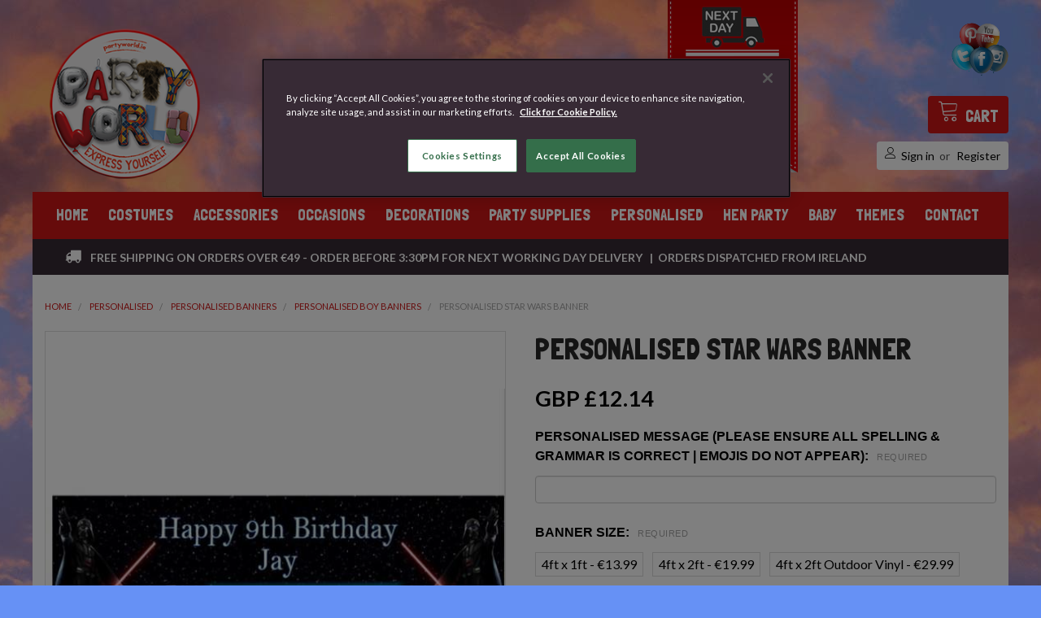

--- FILE ---
content_type: text/html; charset=UTF-8
request_url: https://www.partyworld.ie/personalised-star-wars-banner/?setCurrencyId=2
body_size: 44301
content:
        <!DOCTYPE html>
<html class="no-js" lang="en">
  <head>
    <title>Personalised Star Wars Banner | Custom Banners</title>
    <link rel="dns-prefetch preconnect" href="https://cdn11.bigcommerce.com/s-63na2lr4oh" crossorigin><link rel="dns-prefetch preconnect" href="https://fonts.googleapis.com/" crossorigin><link rel="dns-prefetch preconnect" href="https://fonts.gstatic.com/" crossorigin> <meta property="product:price:amount" content="12.14" /><meta property="product:price:currency" content="GBP" /><meta property="og:url" content="https://www.partyworld.ie/personalised-star-wars-banner/" /><meta property="og:site_name" content="PartyWorld" /><meta name="keywords" content="Personalised Star Wars Banner"><meta name="description" content="Looking for a unique gift? Our Personalised Star Wars Banner is perfect for any SCI FI fan. Customize it with a name for a special touch."><link rel='canonical' href='https://www.partyworld.ie/personalised-star-wars-banner/' /><meta name='platform' content='bigcommerce.stencil' /><meta property="og:type" content="product" />
<meta property="og:title" content="Personalised Star Wars Banner" />
<meta property="og:description" content="Looking for a unique gift? Our Personalised Star Wars Banner is perfect for any SCI FI fan. Customize it with a name for a special touch." />
<meta property="og:image" content="https://cdn11.bigcommerce.com/s-63na2lr4oh/products/9597/images/24331/Personalised-SCI-FI-Banner_20009__19216.1719415319.386.513.JPG?c=1" />
<meta property="og:availability" content="instock" />
<meta property="pinterest:richpins" content="enabled" />   

      

    <link href="https://cdn11.bigcommerce.com/s-63na2lr4oh/product_images/favicon.png?t=1596101490" rel="shortcut icon" />
    <meta
      name="viewport"
      content="width=device-width, initial-scale=1, maximum-scale=1"
    />

    <script>
      document.documentElement.className = document.documentElement.className.replace('no-js', 'js');
    </script>

    <script>
    function browserSupportsAllFeatures() {
        return window.Promise
            && window.fetch
            && window.URL
            && window.URLSearchParams
            && window.WeakMap
            // object-fit support
            && ('objectFit' in document.documentElement.style);
    }

    function loadScript(src) {
        var js = document.createElement('script');
        js.src = src;
        js.onerror = function () {
            console.error('Failed to load polyfill script ' + src);
        };
        document.head.appendChild(js);
    }

    if (!browserSupportsAllFeatures()) {
        loadScript('https://cdn11.bigcommerce.com/s-63na2lr4oh/stencil/46ce2720-873d-013e-3799-3ab9ab34adf2/e/fd301830-d491-013c-afb2-3a9651a1ac36/dist/theme-bundle.polyfills.js');
    }
</script>
 
    <script>
      window.lazySizesConfig = window.lazySizesConfig || {};
      window.lazySizesConfig.loadMode = 1;
    </script>
    <script
      async
      src="https://cdn11.bigcommerce.com/s-63na2lr4oh/stencil/46ce2720-873d-013e-3799-3ab9ab34adf2/e/fd301830-d491-013c-afb2-3a9651a1ac36/dist/theme-bundle.head_async.js"
    ></script>

    <script>
      //   document.write(
      //     "<link href="https://fonts.googleapis.com/css?family=Karla:700,400&display=swap" rel="stylesheet">".replace(
      //       'rel="stylesheet"',
      //       'rel="preload" as="style" onload="this.onload=null;this.rel=\'stylesheet\'"'
      //     )
      //   );
      //
    </script>
    <noscript><link href="https://fonts.googleapis.com/css?family=Karla:700,400&display=swap" rel="stylesheet"></noscript>

    <link data-stencil-stylesheet href="https://cdn11.bigcommerce.com/s-63na2lr4oh/stencil/46ce2720-873d-013e-3799-3ab9ab34adf2/e/fd301830-d491-013c-afb2-3a9651a1ac36/css/theme-8e89f410-cc9e-013e-ea49-7e3da8c058d4.css" rel="stylesheet">

    <script>
      window.lazySizesConfig.loadHidden = false;
      window.lazySizesConfig.expand = 0;
    </script>
    <script
      src="https://cdn11.bigcommerce.com/s-63na2lr4oh/stencil/46ce2720-873d-013e-3799-3ab9ab34adf2/e/fd301830-d491-013c-afb2-3a9651a1ac36/vendor/loadcss/cssrelpreload.min.js"
      async
    ></script>

 <!-- Start Tracking Code for analytics_facebook -->

<script>
!function(f,b,e,v,n,t,s){if(f.fbq)return;n=f.fbq=function(){n.callMethod?n.callMethod.apply(n,arguments):n.queue.push(arguments)};if(!f._fbq)f._fbq=n;n.push=n;n.loaded=!0;n.version='2.0';n.queue=[];t=b.createElement(e);t.async=!0;t.src=v;s=b.getElementsByTagName(e)[0];s.parentNode.insertBefore(t,s)}(window,document,'script','https://connect.facebook.net/en_US/fbevents.js');

fbq('set', 'autoConfig', 'false', '661459550680047');
fbq('dataProcessingOptions', ['LDU'], 0, 0);
fbq('init', '661459550680047', {"external_id":"8e713623-9fc5-4039-ac7e-3d759a3ee126"});
fbq('set', 'agent', 'bigcommerce', '661459550680047');

function trackEvents() {
    var pathName = window.location.pathname;

    fbq('track', 'PageView', {}, "");

    // Search events start -- only fire if the shopper lands on the /search.php page
    if (pathName.indexOf('/search.php') === 0 && getUrlParameter('search_query')) {
        fbq('track', 'Search', {
            content_type: 'product_group',
            content_ids: [],
            search_string: getUrlParameter('search_query')
        });
    }
    // Search events end

    // Wishlist events start -- only fire if the shopper attempts to add an item to their wishlist
    if (pathName.indexOf('/wishlist.php') === 0 && getUrlParameter('added_product_id')) {
        fbq('track', 'AddToWishlist', {
            content_type: 'product_group',
            content_ids: []
        });
    }
    // Wishlist events end

    // Lead events start -- only fire if the shopper subscribes to newsletter
    if (pathName.indexOf('/subscribe.php') === 0 && getUrlParameter('result') === 'success') {
        fbq('track', 'Lead', {});
    }
    // Lead events end

    // Registration events start -- only fire if the shopper registers an account
    if (pathName.indexOf('/login.php') === 0 && getUrlParameter('action') === 'account_created') {
        fbq('track', 'CompleteRegistration', {}, "");
    }
    // Registration events end

    

    function getUrlParameter(name) {
        var cleanName = name.replace(/[\[]/, '\[').replace(/[\]]/, '\]');
        var regex = new RegExp('[\?&]' + cleanName + '=([^&#]*)');
        var results = regex.exec(window.location.search);
        return results === null ? '' : decodeURIComponent(results[1].replace(/\+/g, ' '));
    }
}

if (window.addEventListener) {
    window.addEventListener("load", trackEvents, false)
}
</script>
<noscript><img height="1" width="1" style="display:none" alt="null" src="https://www.facebook.com/tr?id=661459550680047&ev=PageView&noscript=1&a=plbigcommerce1.2&eid="/></noscript>

<!-- End Tracking Code for analytics_facebook -->

<!-- Start Tracking Code for analytics_googleanalytics4 -->

<script data-cfasync="false" src="https://cdn11.bigcommerce.com/shared/js/google_analytics4_bodl_subscribers-358423becf5d870b8b603a81de597c10f6bc7699.js" integrity="sha256-gtOfJ3Avc1pEE/hx6SKj/96cca7JvfqllWA9FTQJyfI=" crossorigin="anonymous"></script>
<script data-cfasync="false">
  (function () {
    window.dataLayer = window.dataLayer || [];

    function gtag(){
        dataLayer.push(arguments);
    }

    function initGA4(event) {
         function setupGtag() {
            function configureGtag() {
                gtag('js', new Date());
                gtag('set', 'developer_id.dMjk3Nj', true);
                gtag('config', 'G-JVHEFVSJ49');
            }

            var script = document.createElement('script');

            script.src = 'https://www.googletagmanager.com/gtag/js?id=G-JVHEFVSJ49';
            script.async = true;
            script.onload = configureGtag;

            document.head.appendChild(script);
        }

        setupGtag();

        if (typeof subscribeOnBodlEvents === 'function') {
            subscribeOnBodlEvents('G-JVHEFVSJ49', false);
        }

        window.removeEventListener(event.type, initGA4);
    }

    

    var eventName = document.readyState === 'complete' ? 'consentScriptsLoaded' : 'DOMContentLoaded';
    window.addEventListener(eventName, initGA4, false);
  })()
</script>

<!-- End Tracking Code for analytics_googleanalytics4 -->

<!-- Start Tracking Code for analytics_siteverification -->

<meta name="google-site-verification" content="KbVrKV79jyjFbOOiJHp-ed_YZ6nWx32E5lGEtWkYHUc" />
<meta name="google-site-verification" content="gewbEEVWr1WpP9je_JGreBjthb9uuFeZLIo7lA-2Tbg" />
<meta name="google-site-verification" content="DwgcODiva71CGlLCfPH2jnDRNruTKkhReK7W_kb64I0" />



<script async src="https://www.googletagmanager.com/gtag/js?id=UA-8933378-1"></script>

<script>

window.dataLayer = window.dataLayer || [];

function gtag(){dataLayer.push(arguments);}

gtag('js', new Date());



function trackEcommerce() {

    function gaAddTrans(orderID, store, total, tax, shipping, city, state, country) {

        ga('ecommerce:addTransaction', {

            id: orderID,

            affiliation: store,

            revenue: total,

            tax: tax,

            shipping: shipping,

            city: city,

            state: state,

            country: country

        });

    }



    function gaAddItems(orderID, sku, product, variation, price, qty) {

        ga('ecommerce:addItem', {

            id: orderID,

            sku: sku,

            name: product,

            category: variation,

            price: price,

            quantity: qty

        });

    }



    function gaTrackTrans() {

        ga('ecommerce:send');

    }



    function gtagAddTrans(orderID, store, total, tax, shipping, city, state, country) {

        this.transaction = {

            transaction_id: orderID,

            affiliation: store,

            value: total,

            tax: tax,

            shipping: shipping,

            items: []

        };

    }



    function gtagAddItem(orderID, sku, product, variation, price, qty) {

        this.transaction.items.push({

            id: sku,

            name: product,

            category: variation,

            price: price,

            quantity: qty

        });

    }



    function gtagTrackTrans() {

        gtag('event', 'purchase', this.transaction);

        this.transaction = null;

    }



    if (typeof gtag === 'function') {

        this._addTrans = gtagAddTrans;

        this._addItem = gtagAddItem;

        this._trackTrans = gtagTrackTrans;

    } else if (typeof ga === 'function') {

        this._addTrans = gaAddTrans;

        this._addItem = gaAddItems;

        this._trackTrans = gaTrackTrans;

    }

}



var pageTracker = new trackEcommerce();



</script>
<meta name="facebook-domain-verification" content="po1l2ckpfeainf8crm2729hup2d8lf" />




<!-- End Tracking Code for analytics_siteverification -->


<script type="text/javascript" src="https://checkout-sdk.bigcommerce.com/v1/loader.js" defer ></script>
<script src="https://www.google.com/recaptcha/api.js" async defer></script>
<script type="text/javascript">
var BCData = {"product_attributes":{"sku":"PB68","upc":null,"mpn":null,"gtin":null,"weight":null,"base":true,"image":null,"price":{"with_tax":{"formatted":"GBP \u00a312.14","value":12.14,"currency":"GBP"},"tax_label":"VAT"},"out_of_stock_behavior":"label_option","out_of_stock_message":"Out of stock","available_modifier_values":[6729,6730,9211],"in_stock_attributes":[6729,6730,9211],"stock":null,"instock":true,"stock_message":null,"purchasable":true,"purchasing_message":null,"call_for_price_message":null}};
</script>
<script src='https://ecommplugins-trustboxsettings.trustpilot.com/stores/63na2lr4oh.js?settings=1694083317813' async></script><script src='https://widget.trustpilot.com/bootstrap/v5/tp.widget.bootstrap.min.js' async></script>
                <script type="text/javascript">
                    const trustpilot_settings = {
                        page: "product" === "default" ? "landing" : "product",
                        sku: "PB68",
                        name: "Personalised Star Wars Banner",
                        key: "ZNnJQCWBRTuiBQgn",
                        product_id: "9597", // Needed for TrustBoxPreview
                    };
                    const createTrustBoxScript = function() {
                        const trustBoxScript = document.createElement('script');
                        trustBoxScript.async = true;
                        trustBoxScript.src = "https://ecommplugins-scripts.trustpilot.com/v2.1/js/header_bigcommerce.min.js";
                        document.head.appendChild(trustBoxScript);
                    };
                    if (BCData.product_attributes && !BCData.product_attributes.base && "sku" !== 'id') {
                        addEventListener('DOMContentLoaded', () => {
                            const endpoint = "/remote/v1/product-attributes/9597";
                            try {
                                stencilUtils.api.productAttributes.makeRequest(endpoint, "GET", {}, {}, function(err, res) {
                                    trustpilot_settings.sku = res.data["sku"];
                                    createTrustBoxScript();
                                })
                            } catch {
                                fetch(endpoint).then(function(res) {
                                    res.json().then(function(jsonRes) {
                                        trustpilot_settings.sku = jsonRes.data["sku"];
                                        createTrustBoxScript();
                                    });
                                });
                            }
                        });
                    } else {
                        createTrustBoxScript();
                    }
                </script>
            <script>
    (function() {
        var css = document.createElement('style');
        css.innerHTML = '.emthemesModez-categoryPage-mainImage { display: none !important }';
        document.head.appendChild(css);
    })();
</script><!-- OneTrust Cookies Consent Notice start for partyworld.ie -->
<script src="https://cdn-ukwest.onetrust.com/scripttemplates/otSDKStub.js"  type="text/javascript" charset="UTF-8" data-domain-script="e48ea50a-9817-4077-bf47-5dd86be92a00-test" ></script>
<script type="text/javascript">
function OptanonWrapper() { }
</script>
<!-- OneTrust Cookies Consent Notice end for partyworld.ie --><script>
    (function() {
        var css = document.createElement('style');
        css.innerHTML = '#product-listing-container .productGrid { padding-left: 0; max-width: 100%; margin: 0; }';
        document.head.appendChild(css);
    })();
</script><!-- Snap Pixel Code -->
<script type='text/javascript'>
  (function(e,t,n){if(e.snaptr)return;var a=e.snaptr=function()
  {a.handleRequest?a.handleRequest.apply(a,arguments):a.queue.push(arguments)};
  a.queue=[];var s='script';r=t.createElement(s);r.async=!0;
  r.src=n;var u=t.getElementsByTagName(s)[0];
  u.parentNode.insertBefore(r,u);})(window,document,
  'https://sc-static.net/scevent.min.js');

  snaptr('init','db8a078a-8c9b-4fd5-89f9-c174faadab0a');
  snaptr('track','PAGE_VIEW');
</script>
<!-- End Snap Pixel Code --><script>(function(w,d,t,r,u){var f,n,i;w[u]=w[u]||[],f=function(){var o={ti:"136027060"};o.q=w[u],w[u]=new UET(o),w[u].push("pageLoad")},n=d.createElement(t),n.src=r,n.async=1,n.onload=n.onreadystatechange=function(){var s=this.readyState;s&&s!=="loaded"&&s!=="complete"||(f(),n.onload=n.onreadystatechange=null)},i=d.getElementsByTagName(t)[0],i.parentNode.insertBefore(n,i)})(window,document,"script","//bat.bing.com/bat.js","uetq");</script><!-- TrustBox script -->
<script type="text/javascript" src="//widget.trustpilot.com/bootstrap/v5/tp.widget.bootstrap.min.js" async></script>
<!-- End TrustBox script --><script>
    document.addEventListener('DOMContentLoaded', function() {
        var $el = $('.trustpilot-widget.pitlot-wid');
        if (!$el.length) {
            return;
        }
        
        var $stylesForMobile = $("<style>.mobileMenu-toggle {top: 143px} .header .trustpilot-widget.pitlot-wid {position: unset !important; display: block !important} body {padding-top: 197px} .header_fixed .header .trustpilot-widget.pitlot-wid, .has-activeNavPages .header .trustpilot-widget.pitlot-wid {display: none !important;}</style>");

        function init() {
            if ($(window).width() <= 800) {
                if (!$('.header').has($el[0]).length) {
                    $('body').append($stylesForMobile);
                    $('.header-logo').after($el);
                }
            } else {
                if ($('.header').has($el[0]).length) {       
                    $stylesForMobile.detach();
                    $('body').prepend($el);
                }
            }
        }

        init()
        $(window).resize(init);

    });
</script><script>
    (function() {
        var css = document.createElement('style');
        css.innerHTML = '.cart-total.cart-total--taxes { display: none; }';
        document.head.appendChild(css);
        
        setInterval(function() {document.querySelector('[data-test="cart-taxes"]').parentElement.style['display'] = 'none';}, 200);
    })();
</script><script>
    (function() {
        var css = document.createElement('style');
        css.innerHTML = '.form-input--incrementTotal { width: 55px !important; }';
        document.head.appendChild(css);
    })();
</script><!-- Google Tag Manager -->
<script>(function(w,d,s,l,i){w[l]=w[l]||[];w[l].push({'gtm.start':
new Date().getTime(),event:'gtm.js'});var f=d.getElementsByTagName(s)[0],
j=d.createElement(s),dl=l!='dataLayer'?'&l='+l:'';j.async=true;j.src=
'https://www.googletagmanager.com/gtm.js?id='+i+dl;f.parentNode.insertBefore(j,f);
})(window,document,'script','dataLayer','GTM-NWRLGW2T');</script>
<!-- End Google Tag Manager -->

<!-- Google tag (gtag.js) -->
<script async src="https://www.googletagmanager.com/gtag/js?id=AW-1038618682"></script>
<script>
  window.dataLayer = window.dataLayer || [];
  function gtag(){dataLayer.push(arguments);}
  gtag('js', new Date());

  gtag('config', 'AW-1038618682');
</script>
<!-- Start ProfitMetrics - GA4 -->
<script>

  function _pm_executeGtag() {
    const scriptExists = document.querySelector('script[src="https://www.googletagmanager.com/gtag/js?id=G-2GTSH2TTH2"]');

    if (scriptExists) {
      
  window.dataLayer = window.dataLayer || [];
  function gtag(){dataLayer.push(arguments);}

  gtag('config', 'G-2GTSH2TTH2');
  gtag('config', 'G-GLSB79J736');

    } else {
      const script = document.createElement('script');
      script.async = true;
      script.id = 'profitmetrics-ga4-script-G-2GTSH2TTH2';
      script.src = 'https://www.googletagmanager.com/gtag/js?id=G-2GTSH2TTH2';
      document.head.appendChild(script);

      script.addEventListener('load', function() {
        
  window.dataLayer = window.dataLayer || [];
  function gtag(){dataLayer.push(arguments);}

  gtag('config', 'G-2GTSH2TTH2');
  gtag('config', 'G-GLSB79J736');

      });
    }
  }


  _pm_executeGtag();

</script>
<!-- End ProfitMetrics - GA4 -->
 <script data-cfasync="false" src="https://microapps.bigcommerce.com/bodl-events/1.9.4/index.js" integrity="sha256-Y0tDj1qsyiKBRibKllwV0ZJ1aFlGYaHHGl/oUFoXJ7Y=" nonce="" crossorigin="anonymous"></script>
 <script data-cfasync="false" nonce="">

 (function() {
    function decodeBase64(base64) {
       const text = atob(base64);
       const length = text.length;
       const bytes = new Uint8Array(length);
       for (let i = 0; i < length; i++) {
          bytes[i] = text.charCodeAt(i);
       }
       const decoder = new TextDecoder();
       return decoder.decode(bytes);
    }
    window.bodl = JSON.parse(decodeBase64("[base64]"));
 })()

 </script>

<script nonce="">
(function () {
    var xmlHttp = new XMLHttpRequest();

    xmlHttp.open('POST', 'https://bes.gcp.data.bigcommerce.com/nobot');
    xmlHttp.setRequestHeader('Content-Type', 'application/json');
    xmlHttp.send('{"store_id":"1001236036","timezone_offset":"0.0","timestamp":"2026-01-20T06:38:47.66774900Z","visit_id":"f9ddf269-398c-41ee-be94-48918f016c56","channel_id":1}');
})();
</script>


    <link
      rel="preload"
      href="https://cdn11.bigcommerce.com/s-63na2lr4oh/stencil/46ce2720-873d-013e-3799-3ab9ab34adf2/e/fd301830-d491-013c-afb2-3a9651a1ac36/dist/theme-bundle.main.js"
      as="script"
    />
    <link
      rel="preload"
      href="https://cdn11.bigcommerce.com/s-63na2lr4oh/stencil/46ce2720-873d-013e-3799-3ab9ab34adf2/e/fd301830-d491-013c-afb2-3a9651a1ac36/dist/theme-bundle.chunk.vendors.js"
      as="script"
    />  <!-- snippet location htmlhead -->
    <!-- Start of Clerk.io E-commerce Personalisation tool - www.clerk.io -->
    <script type="text/javascript">
      (function (w, d) {
        var e = d.createElement("script");
        e.type = "text/javascript";
        e.async = true;
        e.src =
          (d.location.protocol == "https:" ? "https" : "http") +
          "://cdn.clerk.io/clerk.js";
        var s = d.getElementsByTagName("script")[0];
        s.parentNode.insertBefore(e, s);
        w.__clerk_q = w.__clerk_q || [];
        w.Clerk =
          w.Clerk ||
          function () {
            w.__clerk_q.push(arguments);
          };
      })(window, document);

      Clerk("config", {
        key: "2Pus2KzgWUf7wjGBN2NrklOYtqdVsGbO",
      });
    </script>
    <!-- End of Clerk.io E-commerce Personalisation tool - www.clerk.io -->
  </head>

  <body
    class="csscolumns papaSupermarket-layout--default 
        papaSupermarket-style--compact
        papaSupermarket-pageType--product 
        papaSupermarket-page--pages-product 
        emthemesModez-productUniform
        
        
        
        
        
        
        
        
        "
    id="topOfPage"
  >
 <!-- snippet location header -->
    <svg
      data-src="https://cdn11.bigcommerce.com/s-63na2lr4oh/stencil/46ce2720-873d-013e-3799-3ab9ab34adf2/e/fd301830-d491-013c-afb2-3a9651a1ac36/img/icon-sprite.svg"
      class="icons-svg-sprite"
    ></svg>

    
      
             <!-- TrustBox widget - Micro Star -->
             <a href="https://www.trustpilot.com/review/partyworld.ie" class="ab">
<div class="trustpilot-widget pitlot-wid" data-locale="en-US" data-template-id="5419b732fbfb950b10de65e5" data-businessunit-id="5c3f15ddb234df000151a74d" data-style-height="24px" data-style-width="100%" data-theme="light">
  <!--<a href="https://www.trustpilot.com/review/partyworld.ie" target="_blank" rel="noopener">Trustpilot</a>-->
  
  <a href="https://www.trustpilot.com/review/partyworld.ie">Trustpilot</a>
</div></a>

<style>
    .trustpilot-widget.pitlot-wid {
        z-index: 10;
}
    .ab{
        cursor: pointer;
    }
    .pitlot-wid{
        position: absolute !important;
        left: 30%;
        top: 125px;
        background: white;
        padding: 5px 0px;

    }
    div#tp-widget-wrapper {
    display: none;
}

    @media only screen and (min-width : 1300px){
        .pitlot-wid{
            top: 120px;
            left: 35%;
        }
        
    }
    
    @media only screen and (max-width : 900px){
        .pitlot-wid{
            top: 80px;
        }
        
    }
    
    @media only screen and (max-width : 850px){
        .pitlot-wid{
            top: 75px;
            z-index: 10;
            left: 27%;
        }
        
    }
    @media only screen and (max-width : 800px){
        .pitlot-wid{
            top: 100px;
            z-index: 10;
            left: 15%;
        }
        
        /*.mobileMenu-toggle {
    top: 134px !important !important;
    padding-left: 12px;
    padding-right: 12px;
}*/
[data-sub-layout-container="a33aa938-8297-4ce8-8c7f-0f29b9c680ff"] {
    /*box-sizing: border-box;
    display: flex;
    flex-wrap: wrap;
    z-index: 0;
    position: relative;*/
   /* margin-top: 25px;*/
}
        
       /* a#mob-menu-test {
    margin-top: 25px;
}*/
      /*  .emthemesModez-header-userSection--logo-left>.container .navUser {
    padding-left: 0;
    margin-top: 30px;*/
}

/*body [data-sub-layout="993e4df7-c5dc-48e7-96d4-75fbcf48f73c"] {
    padding-left: 30px;
    padding-right: 30px;
    margin-top: 26px;
}
    a.mobileMenu-toggle {
    margin-top: 30px;
}

    body#topOfPage {
        background: none !important;
        
    } 
     
     
}*/
@media only screen and  (min-width: 768px){
    /*.emthemesModez-quickSearch--mobileOnly {
    margin-top: 25px;
    }*/
}
  @media only screen and  (max-width: 767px){
   /* body#topOfPage {
        background: none !important;
        
    } */
    .trustpilot-widget.pitlot-wid {
    display: none;
}

.emthemesModez-quickSearch.emthemesModez-quickSearch--mobileOnly {
   /* margin-top: 25px !important;*/
}


}
  
    
    /*.navbar-test-add-1{
        margin-top: -5px;
    }*/
</style>
<!-- End TrustBox widget -->

<header class="header" role="banner" >
    
    <div>
    <a href="#" class="mobileMenu-toggle" data-mobile-menu-toggle="menu" id="mob-menu-test">
        <span class="mobileMenu-toggleIcon">Toggle menu</span>
    </a>
</div>
    <!--div class="emthemesModez-header-topSection">
        <div class="container">
            <nav class="navUser navUser--storeInfo">
    <ul class="navUser-section">
        <!---->
        <!--<li class="navUser-item">-->
            <!--<span>Welcome to PartyWorld!</span>-->
        <!--</li>-->
        <!---->
    </ul>
</nav>

<nav class="navUser">


    <ul class="navUser-section">
        
        <!---->
        <!---->
        <!--<li class="navUser-item">-->
        <!--    <span class="navUser-action">-->
        <!--        <span class="navUser-item-icon emthemesModez-icon-linear-map-marker"></span>-->
        <!--        <span>PARTYWORLD
UNIT 6, RIVERSTOWN BUSINESS PARK,
TRAMORE,
CO. WATERFORD,
IRELAND.
X91 V004</span>-->
        <!--    </span>-->
        <!--</li>-->
        <!---->
        <!---->

        <!--li class="navUser-item">
            <a class="navUser-action" href="tel:051 338 269">
                <span class="navUser-item-icon emthemesModez-icon-linear-phone-handset"></span>
                <span>051 338 269</span>
            </a>
        </li-->

        <!--li class="navUser-item navUser-item--account">
                <a class="navUser-action" href="/login.php">
                    <span class="navUser-item-icon navUser-item-loginIcon emthemesModez-icon-linear-user"></span>
                    <span class="navUser-item-loginLabel">Sign in</span>
                </a>
                    <span class="navUser-or">or</span> <a class="navUser-action" href="/login.php?action=create_account">Register</a>
        </li-->
    </ul>
</nav>
        </div>
    </div-->
    
      

    <div class="emthemesModez-header-userSection emthemesModez-header-userSection--logo-left">
        <div class="container">
           <nav class="navUser abtest" id="navbar-test">
   <div class="customHeaderBalloons">
   <div class="social-balloon"><a href="https://www.facebook.com/PartyWorldIreland" rel="nofollow" target="_blank"><img class="balloonfb move-up" src="https://cdn.powered-by-nitrosell.com/public_html/8/1790/themes/assets/images/balloon-fb.png" alt="PartyWorld Facebook"></a></div>
   <div class="social-balloon"><a href="https://instagram.com/PartyworldTV" rel="nofollow" target="_blank"><img class="ballooninst move-up" src="https://cdn.powered-by-nitrosell.com/public_html/8/1790/themes/assets/images/balloon-inst.png" alt="PartyWorld Instagram"></a></div>
   <div class="social-balloon"><a href="https://twitter.com/PartyWorld_" rel="nofollow" target="_blank"><img class="balloontw move-up" src="https://cdn.powered-by-nitrosell.com/public_html/8/1790/themes/assets/images/balloon-tw.png" alt="PartyWorld Twitter"></a></div>
   <div class="social-balloon"><a href="https://www.youtube.com/user/PartyWorldIreland" rel="nofollow" target="_blank"><img class="balloonyt move-up" src="https://cdn.powered-by-nitrosell.com/public_html/8/1790/themes/assets/images/balloon-yt.png" alt="PartyWorld YouTube"></a></div>
   <div class="social-balloon"><a href="https://www.pinterest.com/partyworldie/" rel="nofollow" target="_blank"><img class="balloonpin move-up" src="https://cdn.powered-by-nitrosell.com/public_html/8/1790/themes/assets/images/balloon-pin.png" alt="PartyWorld Pinterest"></a></div>
</div>    
    <ul class="navUser-section navUser-section--alt">

        

        <li class="navUser-item navUser-item--compare">
            <a class="navUser-action navUser-action--compare" href="/compare" data-compare-nav>Compare <span class="countPill countPill--positive countPill--alt"></span></a>
        </li>
        
    <li class="navUser-item navUser-item--search mobile-only">
       <span class="navUser-item-icon navUser-item-searchIcon emthemesModez-icon-search3"></span>
	    </li>
        <li class="navUser-item navUser-item--cart">

            <a
                class="navUser-action navUser-action--cart"
                data-cart-preview
                data-dropdown="cart-preview-dropdown"
                data-options="align:right"
                href="/cart.php"
                title="Cart">
                <span class="navUser-item-icon navUser-item-cartIcon emthemesModez-icon-linear-cart"></span>
                <span class="navUser-item-cartLabel">Cart</span> <span class="countPill cart-quantity"></span>
            </a>

            <div class="dropdown-menu" id="cart-preview-dropdown" data-dropdown-content aria-hidden="true"></div>
         
        </li>
         <li class="navUser-item navUser-item--cart mobile-only">
        <a class="navUser-action" href="/login.php">
                    <span class="navUser-item-icon navUser-item-loginIcon emthemesModez-icon-linear-user"></span>
                    <span class="navUser-item-loginLabel">Sign in</span>
                </a>
        </li>
        <li class="navUser-item navUser-item--account">
                <a class="navUser-action" href="/login.php">
                    <span class="navUser-item-icon navUser-item-loginIcon emthemesModez-icon-linear-user"></span>
                    <span class="navUser-item-loginLabel">Sign in</span>
                </a>
                    <span class="navUser-or">or</span> <a class="navUser-action" href="/login.php?action=create_account">Register</a>
        </li>
    </ul>
</nav>



            
            
            
                <div class="header-logo header-logo--left">
                    <a href="https://www.partyworld.ie/" data-instantload='{"page":"home"}'>
            <img class="header-logo-image-unknown-size" src="https://cdn11.bigcommerce.com/s-63na2lr4oh/images/stencil/original/partyworld_logo-optimised_1611555609__99132.original.png" alt="PartyWorld" title="PartyWorld">
           
           <!-- TrustBox widget - Micro Star -->
         <!--   <div class="trustpilot-widget pitlot-wid store-pilot" data-locale="en-US" data-template-id="5419b732fbfb950b10de65e5" data-businessunit-id="5c3f15ddb234df000151a74d" data-style-height="24px" data-style-width="100%" data-theme="light">
  <a href="https://www.trustpilot.com/review/partyworld.ie" target="_blank" rel="noopener">Trustpilot</a>
</div>-->

             
</a>
 <!-- TrustBox widget - Micro Star -->
           <!-- <div class="trustpilot-widget pitlot-wid" data-locale="en-US" data-template-id="5419b732fbfb950b10de65e5" data-businessunit-id="5c3f15ddb234df000151a74d" data-style-height="24px" data-style-width="100%" data-theme="light">
  <a href="https://www.trustpilot.com/review/partyworld.ie" target="_blank" rel="noopener">Trustpilot</a>
</div>-->



<style>

@media only screen and (min-width : 800px){
    .store-pilot{
        display: none;
    }
}
@media only screen and (max-width : 800px){
    .trustpilot-widget.pitlot-wid.store-pilot {
    left: 30%;
    z-index: 10;
    display: block;
}
}

@media only screen and (max-width : 540px){
    .trustpilot-widget.pitlot-wid.store-pilot {
    left: 25%;
    z-index: 10;
    display: block;
}
}

@media only screen and (max-width : 414px){
    .trustpilot-widget.pitlot-wid.store-pilot {
    left: 15%;
    z-index: 10;
    display: block;
}
}
    
        
</style>
                </div>
            
                <!-- TrustBox widget - Micro Star -->
<!--<div class="trustpilot-widget pitlot-wid" id="tbox" data-locale="en-US" data-template-id="5419b732fbfb950b10de65e5" data-businessunit-id="5c3f15ddb234df000151a74d" data-style-height="24px" data-style-width="100%" data-theme="light">
  <a href="https://www.trustpilot.com/review/partyworld.ie" target="_blank" rel="noopener">Trustpilot</a>
</div>-->



            
            

<div class="emthemesModez-quickSearch" data-prevent-quick-search-close>
    <!-- snippet location forms_search -->
    
    <!--<a href="https://www.trustpilot.com/review/partyworld.ie" class="ab">
<div class="trustpilot-widget pitlot-wid" data-locale="en-US" data-template-id="5419b732fbfb950b10de65e5" data-businessunit-id="5c3f15ddb234df000151a74d" data-style-height="24px" data-style-width="100%" data-theme="light">
  <!--<a href="https://www.trustpilot.com/review/partyworld.ie" target="_blank" rel="noopener">Trustpilot</a>
  <a href="https://www.trustpilot.com/review/partyworld.ie">Trustpilot</a>
</div></a>-->
    <form class="form" action="/search.php">
        <fieldset class="form-fieldset">
            <div class="form-field">
                <label class="is-srOnly" for="search_query">Search</label>
                <div class="form-prefixPostfix wrap">
                    <input class="form-input" data-search-quick name="search_query" id="search_query" data-error-message="Search field cannot be empty." placeholder="Search the store" autocomplete="off">
                    <input type="submit" class="button button--primary form-prefixPostfix-button--postfix" value="Search" />
                </div>
            </div>
        </fieldset>
    </form>
     <ul class="navUser-section">
    <li class="navUser-item">
        <a class="navUser-action navUser-action--currencySelector has-dropdown" href="#" data-dropdown="currencySelection" aria-controls="currencySelection" aria-expanded="false"><span class='emthemesModez-currency-label'>Select Currency:&nbsp;</span><span class='emthemesModez-currency-value'>GBP</span> <i class="icon" aria-hidden="true"><svg><use xlink:href="#icon-chevron-down" /></svg></i></a>
        <ul class="dropdown-menu" id="currencySelection" data-dropdown-content aria-hidden="true" tabindex="-1">
            <li class="dropdown-menu-item">
                <a href="https://www.partyworld.ie/personalised-star-wars-banner/?setCurrencyId=1"
                   data-currency-code="EUR"
                   data-cart-currency-switch-url="https://www.partyworld.ie/cart/change-currency"
                   data-warning="Promotions and gift certificates that don&#x27;t apply to the new currency will be removed from your cart. Are you sure you want to continue?"
                >
                Euro
                </a>
            </li>
            <li class="dropdown-menu-item">
                <a href="https://www.partyworld.ie/personalised-star-wars-banner/?setCurrencyId=2"
                   data-currency-code="GBP"
                   data-cart-currency-switch-url="https://www.partyworld.ie/cart/change-currency"
                   data-warning="Promotions and gift certificates that don&#x27;t apply to the new currency will be removed from your cart. Are you sure you want to continue?"
                >
                <strong>British Pound Sterling</strong>
                </a>
            </li>
        </ul>
    </li>
</ul>
</div>

            
           
 <div class="free-ship-banner">
    <!-- <img src="https://cdn11.bigcommerce.com/s-63na2lr4oh/product_images/uploaded_images/free-shipping.png" /> --> 
    <!--<img src="https://cdn11.bigcommerce.com/s-63na2lr4oh/product_images/uploaded_images/free-shipping-over-45-euro.png" alt="Free Shipping Graphic" />-->
    <img src="https://cdn11.bigcommerce.com/s-63na2lr4oh/product_images/uploaded_images/free-shipping-2023.png" alt="Free Shipping Graphic" />
</div>

        </div>
    </div>
    
    

    <div class="navPages-container" id="menu" data-menu>
        <div class="container">
            <nav class="navPages">

        <ul class="navPages-list navPages-list--categories">
              <li class="navPages-item">
                               <a class="navPages-action has-subMenu is-open" href="/">HOME</a>
                            </li>
    
                    <li class="navPages-item">
                        <a class="navPages-action has-subMenu " href="https://www.partyworld.ie/costumes/"
    data-instantload
    
    data-collapsible="navPages-24"
    data-collapsible-disabled-breakpoint="medium"
    data-collapsible-disabled-state="open"
    data-collapsible-enabled-state="closed">
    Costumes <i class="icon navPages-action-moreIcon" aria-hidden="true"><svg><use xlink:href="#icon-chevron-down" /></svg></i>
</a>
<div class="navPage-subMenu  " id="navPages-24" aria-hidden="true" tabindex="-1">
    <ul class="navPage-subMenu-list">
        <li class="navPage-subMenu-item">
            <a class="navPage-subMenu-action navPages-action" href="https://www.partyworld.ie/costumes/" data-instantload>All Costumes</a>
        </li>
            <li class="navPage-subMenu-item menulink-28">
                    <a
                        class="navPage-subMenu-action navPages-action has-subMenu"
                        href="https://www.partyworld.ie/kids-costumes/"
                        data-instantload
                        
                        data-collapsible="navPages-28"
                        data-collapsible-disabled-breakpoint="medium"
                        data-collapsible-disabled-state="open"
                        data-collapsible-enabled-state="closed">
                        Kids Costumes <i class="icon navPages-action-moreIcon" aria-hidden="true"><svg><use xlink:href="#icon-chevron-down" /></svg></i>
                    </a>
                    <ul class="navPage-childList" id="navPages-28">
                        <li class="navPage-childList-item">
                            <a class="navPage-childList-action navPages-action" href="https://www.partyworld.ie/kids-costumes/" data-instantload>All Kids Costumes</a>
                        </li>
                        <li class="navPage-childList-item">
                                <a class="navPage-childList-action navPages-action" data-instantload href="https://www.partyworld.ie/boys-fancy-dress/" >Boys Fancy Dress</a>
                        </li>
                        <li class="navPage-childList-item">
                                <a class="navPage-childList-action navPages-action" data-instantload href="https://www.partyworld.ie/girls-fancy-dress/" >Girls Fancy Dress</a>
                        </li>
                        <li class="navPage-childList-item">
                                <a class="navPage-childList-action navPages-action" data-instantload href="https://www.partyworld.ie/boys-toddler-costumes/" >Boys Toddler Costumes</a>
                        </li>
                        <li class="navPage-childList-item">
                                <a class="navPage-childList-action navPages-action" data-instantload href="https://www.partyworld.ie/girls-toddler-costumes/" >Girls Toddler Costumes</a>
                        </li>
                        <li class="navPage-childList-item">
                                <a class="navPage-childList-action navPages-action" data-instantload href="https://www.partyworld.ie/infant-fancy-dress/" >Infant Fancy Dress</a>
                        </li>
                        <li class="navPage-childList-item">
                                <a class="navPage-childList-action navPages-action" data-instantload href="https://www.partyworld.ie/world-book-day-costumes/" >World Book Day Costumes</a>
                        </li>
                        <li class="navPage-childList-item">
                                <a class="navPage-childList-action navPages-action" data-instantload href="https://www.partyworld.ie/kids-novelty-costumes/" >Kids Novelty Costumes</a>
                        </li>
                    </ul>
            </li>
            <li class="navPage-subMenu-item menulink-29">
                    <a
                        class="navPage-subMenu-action navPages-action has-subMenu"
                        href="https://www.partyworld.ie/teen-costumes/"
                        data-instantload
                        
                        data-collapsible="navPages-29"
                        data-collapsible-disabled-breakpoint="medium"
                        data-collapsible-disabled-state="open"
                        data-collapsible-enabled-state="closed">
                        Teen Costumes <i class="icon navPages-action-moreIcon" aria-hidden="true"><svg><use xlink:href="#icon-chevron-down" /></svg></i>
                    </a>
                    <ul class="navPage-childList" id="navPages-29">
                        <li class="navPage-childList-item">
                            <a class="navPage-childList-action navPages-action" href="https://www.partyworld.ie/teen-costumes/" data-instantload>All Teen Costumes</a>
                        </li>
                        <li class="navPage-childList-item">
                                <a class="navPage-childList-action navPages-action" data-instantload href="https://www.partyworld.ie/teenager-costumes-1/" >Teenager Costumes</a>
                        </li>
                    </ul>
            </li>
            <li class="navPage-subMenu-item menulink-31">
                    <a
                        class="navPage-subMenu-action navPages-action has-subMenu"
                        href="https://www.partyworld.ie/mens-costumes/"
                        data-instantload
                        
                        data-collapsible="navPages-31"
                        data-collapsible-disabled-breakpoint="medium"
                        data-collapsible-disabled-state="open"
                        data-collapsible-enabled-state="closed">
                        Mens Costumes <i class="icon navPages-action-moreIcon" aria-hidden="true"><svg><use xlink:href="#icon-chevron-down" /></svg></i>
                    </a>
                    <ul class="navPage-childList" id="navPages-31">
                        <li class="navPage-childList-item">
                            <a class="navPage-childList-action navPages-action" href="https://www.partyworld.ie/mens-costumes/" data-instantload>All Mens Costumes</a>
                        </li>
                        <li class="navPage-childList-item">
                                <a class="navPage-childList-action navPages-action" data-instantload href="https://www.partyworld.ie/mens-fancy-dress/" >Mens Fancy Dress</a>
                        </li>
                        <li class="navPage-childList-item">
                                <a class="navPage-childList-action navPages-action" data-instantload href="https://www.partyworld.ie/mens-shirts/" >Mens Shirts</a>
                        </li>
                        <li class="navPage-childList-item">
                                <a class="navPage-childList-action navPages-action" data-instantload href="https://www.partyworld.ie/mens-trousers/" >Mens Trousers</a>
                        </li>
                        <li class="navPage-childList-item">
                                <a class="navPage-childList-action navPages-action" data-instantload href="https://www.partyworld.ie/super-hero-fancy-dress/" >Super Hero Fancy Dress</a>
                        </li>
                    </ul>
            </li>
            <li class="navPage-subMenu-item menulink-30">
                    <a
                        class="navPage-subMenu-action navPages-action has-subMenu"
                        href="https://www.partyworld.ie/womens-costumes/"
                        data-instantload
                        
                        data-collapsible="navPages-30"
                        data-collapsible-disabled-breakpoint="medium"
                        data-collapsible-disabled-state="open"
                        data-collapsible-enabled-state="closed">
                        Womens Costumes <i class="icon navPages-action-moreIcon" aria-hidden="true"><svg><use xlink:href="#icon-chevron-down" /></svg></i>
                    </a>
                    <ul class="navPage-childList" id="navPages-30">
                        <li class="navPage-childList-item">
                            <a class="navPage-childList-action navPages-action" href="https://www.partyworld.ie/womens-costumes/" data-instantload>All Womens Costumes</a>
                        </li>
                        <li class="navPage-childList-item">
                                <a class="navPage-childList-action navPages-action" data-instantload href="https://www.partyworld.ie/ladies-fancy-dress/" >Ladies Fancy Dress</a>
                        </li>
                        <li class="navPage-childList-item">
                                <a class="navPage-childList-action navPages-action" data-instantload href="https://www.partyworld.ie/plus-sized-costumes/" >Plus Sized Costumes</a>
                        </li>
                        <li class="navPage-childList-item">
                                <a class="navPage-childList-action navPages-action" data-instantload href="https://www.partyworld.ie/superhero-fancy-dress-1/" >Superhero Fancy Dress</a>
                        </li>
                    </ul>
            </li>
            <li class="navPage-subMenu-item menulink-32">
                    <a
                        class="navPage-subMenu-action navPages-action has-subMenu"
                        href="https://www.partyworld.ie/novelty-costumes/"
                        data-instantload
                        
                        data-collapsible="navPages-32"
                        data-collapsible-disabled-breakpoint="medium"
                        data-collapsible-disabled-state="open"
                        data-collapsible-enabled-state="closed">
                        Novelty Costumes <i class="icon navPages-action-moreIcon" aria-hidden="true"><svg><use xlink:href="#icon-chevron-down" /></svg></i>
                    </a>
                    <ul class="navPage-childList" id="navPages-32">
                        <li class="navPage-childList-item">
                            <a class="navPage-childList-action navPages-action" href="https://www.partyworld.ie/novelty-costumes/" data-instantload>All Novelty Costumes</a>
                        </li>
                        <li class="navPage-childList-item">
                                <a class="navPage-childList-action navPages-action" data-instantload href="https://www.partyworld.ie/carry-me-costumes/" >Carry Me Costumes</a>
                        </li>
                        <li class="navPage-childList-item">
                                <a class="navPage-childList-action navPages-action" data-instantload href="https://www.partyworld.ie/funny-costumes/" >Funny Costumes</a>
                        </li>
                        <li class="navPage-childList-item">
                                <a class="navPage-childList-action navPages-action" data-instantload href="https://www.partyworld.ie/novelty-costumes-1/" >Novelty Costumes</a>
                        </li>
                        <li class="navPage-childList-item">
                                <a class="navPage-childList-action navPages-action" data-instantload href="https://www.partyworld.ie/animal-costumes/" >Animal Costumes</a>
                        </li>
                    </ul>
            </li>
            <li class="navPage-subMenu-item menulink-33">
                    <a
                        class="navPage-subMenu-action navPages-action has-subMenu"
                        href="https://www.partyworld.ie/halloween-costumes/"
                        data-instantload
                        
                        data-collapsible="navPages-33"
                        data-collapsible-disabled-breakpoint="medium"
                        data-collapsible-disabled-state="open"
                        data-collapsible-enabled-state="closed">
                        Halloween Costumes  <i class="icon navPages-action-moreIcon" aria-hidden="true"><svg><use xlink:href="#icon-chevron-down" /></svg></i>
                    </a>
                    <ul class="navPage-childList" id="navPages-33">
                        <li class="navPage-childList-item">
                            <a class="navPage-childList-action navPages-action" href="https://www.partyworld.ie/halloween-costumes/" data-instantload>All Halloween Costumes </a>
                        </li>
                        <li class="navPage-childList-item">
                                <a class="navPage-childList-action navPages-action" data-instantload href="https://www.partyworld.ie/boys-halloween-fancy-dress/" >Boys Halloween Fancy Dress</a>
                        </li>
                        <li class="navPage-childList-item">
                                <a class="navPage-childList-action navPages-action" data-instantload href="https://www.partyworld.ie/girls-halloween-fancy-dress/" >Girls Halloween Fancy Dress</a>
                        </li>
                        <li class="navPage-childList-item">
                                <a class="navPage-childList-action navPages-action" data-instantload href="https://www.partyworld.ie/kids-superhero-costumes/" >Kids Superhero Costumes</a>
                        </li>
                        <li class="navPage-childList-item">
                                <a class="navPage-childList-action navPages-action" data-instantload href="https://www.partyworld.ie/halloween-scream-costumes/" >Halloween Scream Costumes</a>
                        </li>
                        <li class="navPage-childList-item">
                                <a class="navPage-childList-action navPages-action" data-instantload href="https://www.partyworld.ie/halloween-witches-costumes/" >Halloween Witches Costumes</a>
                        </li>
                        <li class="navPage-childList-item">
                                <a class="navPage-childList-action navPages-action" data-instantload href="https://www.partyworld.ie/ladies-halloween-fancy-dress/" >Ladies Halloween Fancy Dress</a>
                        </li>
                        <li class="navPage-childList-item">
                                <a class="navPage-childList-action navPages-action" data-instantload href="https://www.partyworld.ie/mens-halloween-fancy-dress/" >Mens Halloween Fancy Dress</a>
                        </li>
                    </ul>
            </li>
            <li class="navPage-subMenu-item menulink-34">
                    <a
                        class="navPage-subMenu-action navPages-action has-subMenu"
                        href="https://www.partyworld.ie/christmas-costumes/"
                        data-instantload
                        
                        data-collapsible="navPages-34"
                        data-collapsible-disabled-breakpoint="medium"
                        data-collapsible-disabled-state="open"
                        data-collapsible-enabled-state="closed">
                        Christmas Costumes <i class="icon navPages-action-moreIcon" aria-hidden="true"><svg><use xlink:href="#icon-chevron-down" /></svg></i>
                    </a>
                    <ul class="navPage-childList" id="navPages-34">
                        <li class="navPage-childList-item">
                            <a class="navPage-childList-action navPages-action" href="https://www.partyworld.ie/christmas-costumes/" data-instantload>All Christmas Costumes</a>
                        </li>
                        <li class="navPage-childList-item">
                                <a class="navPage-childList-action navPages-action" data-instantload href="https://www.partyworld.ie/boys-christmas-fancy-dress/" >Boys Christmas Fancy Dress</a>
                        </li>
                        <li class="navPage-childList-item">
                                <a class="navPage-childList-action navPages-action" data-instantload href="https://www.partyworld.ie/girls-christmas-fancy-dress/" >Girls Christmas Fancy Dress</a>
                        </li>
                        <li class="navPage-childList-item">
                                <a class="navPage-childList-action navPages-action" data-instantload href="https://www.partyworld.ie/nativity-fancy-dress/" >Nativity Fancy Dress</a>
                        </li>
                        <li class="navPage-childList-item">
                                <a class="navPage-childList-action navPages-action" data-instantload href="https://www.partyworld.ie/mens-christmas-fancy-dress/" >Mens Christmas Fancy Dress</a>
                        </li>
                        <li class="navPage-childList-item">
                                <a class="navPage-childList-action navPages-action" data-instantload href="https://www.partyworld.ie/womens-christmas-fancy-dress/" >Womens Christmas Fancy Dress</a>
                        </li>
                    </ul>
            </li>
            <li class="navPage-subMenu-item menulink-35">
                    <a
                        class="navPage-subMenu-action navPages-action has-subMenu"
                        href="https://www.partyworld.ie/clearance-items/"
                        data-instantload
                        
                        data-collapsible="navPages-35"
                        data-collapsible-disabled-breakpoint="medium"
                        data-collapsible-disabled-state="open"
                        data-collapsible-enabled-state="closed">
                        Clearance Items <i class="icon navPages-action-moreIcon" aria-hidden="true"><svg><use xlink:href="#icon-chevron-down" /></svg></i>
                    </a>
                    <ul class="navPage-childList" id="navPages-35">
                        <li class="navPage-childList-item">
                            <a class="navPage-childList-action navPages-action" href="https://www.partyworld.ie/clearance-items/" data-instantload>All Clearance Items</a>
                        </li>
                        <li class="navPage-childList-item">
                                <a class="navPage-childList-action navPages-action" data-instantload href="https://www.partyworld.ie/kids-costumes-clearance/" >Kids Costumes</a>
                        </li>
                        <li class="navPage-childList-item">
                                <a class="navPage-childList-action navPages-action" data-instantload href="https://www.partyworld.ie/adult-costumes/" >Adult Costumes</a>
                        </li>
                        <li class="navPage-childList-item">
                                <a class="navPage-childList-action navPages-action" data-instantload href="https://www.partyworld.ie/party-clearance/" >Party Clearance</a>
                        </li>
                        <li class="navPage-childList-item">
                                <a class="navPage-childList-action navPages-action" data-instantload href="https://www.partyworld.ie/halloween-clearance/" >Halloween Clearance</a>
                        </li>
                    </ul>
            </li>
    </ul>
</div>
                    </li>
                    <li class="navPages-item">
                        <a class="navPages-action has-subMenu " href="https://www.partyworld.ie/accessories/"
    data-instantload
    
    data-collapsible="navPages-36"
    data-collapsible-disabled-breakpoint="medium"
    data-collapsible-disabled-state="open"
    data-collapsible-enabled-state="closed">
    Accessories <i class="icon navPages-action-moreIcon" aria-hidden="true"><svg><use xlink:href="#icon-chevron-down" /></svg></i>
</a>
<div class="navPage-subMenu  " id="navPages-36" aria-hidden="true" tabindex="-1">
    <ul class="navPage-subMenu-list">
        <li class="navPage-subMenu-item">
            <a class="navPage-subMenu-action navPages-action" href="https://www.partyworld.ie/accessories/" data-instantload>All Accessories</a>
        </li>
            <li class="navPage-subMenu-item menulink-37">
                    <a
                        class="navPage-subMenu-action navPages-action has-subMenu"
                        href="https://www.partyworld.ie/costume-accessories/"
                        data-instantload
                        
                        data-collapsible="navPages-37"
                        data-collapsible-disabled-breakpoint="medium"
                        data-collapsible-disabled-state="open"
                        data-collapsible-enabled-state="closed">
                        Costume Accessories <i class="icon navPages-action-moreIcon" aria-hidden="true"><svg><use xlink:href="#icon-chevron-down" /></svg></i>
                    </a>
                    <ul class="navPage-childList" id="navPages-37">
                        <li class="navPage-childList-item">
                            <a class="navPage-childList-action navPages-action" href="https://www.partyworld.ie/costume-accessories/" data-instantload>All Costume Accessories</a>
                        </li>
                        <li class="navPage-childList-item">
                                <a class="navPage-childList-action navPages-action" data-instantload href="https://www.partyworld.ie/party-inflatables/" >Party Inflatables</a>
                        </li>
                        <li class="navPage-childList-item">
                                <a class="navPage-childList-action navPages-action" data-instantload href="https://www.partyworld.ie/hawaiian/" >Hawaiian</a>
                        </li>
                        <li class="navPage-childList-item">
                                <a class="navPage-childList-action navPages-action" data-instantload href="https://www.partyworld.ie/novelty/" >Novelty</a>
                        </li>
                        <li class="navPage-childList-item">
                                <a class="navPage-childList-action navPages-action" data-instantload href="https://www.partyworld.ie/angel-wings/" >Angel Wings</a>
                        </li>
                        <li class="navPage-childList-item">
                                <a class="navPage-childList-action navPages-action" data-instantload href="https://www.partyworld.ie/armory/" >Armory</a>
                        </li>
                        <li class="navPage-childList-item">
                                <a class="navPage-childList-action navPages-action" data-instantload href="https://www.partyworld.ie/beards-moustache/" >Beards &amp; Moustache</a>
                        </li>
                        <li class="navPage-childList-item">
                                <a class="navPage-childList-action navPages-action" data-instantload href="https://www.partyworld.ie/choker/" >Choker</a>
                        </li>
                        <li class="navPage-childList-item">
                                <a class="navPage-childList-action navPages-action" data-instantload href="https://www.partyworld.ie/bow-tie/" >Bow Tie</a>
                        </li>
                        <li class="navPage-childList-item">
                                <a class="navPage-childList-action navPages-action" data-instantload href="https://www.partyworld.ie/costume-jewellery/" >Costume Jewellery</a>
                        </li>
                        <li class="navPage-childList-item">
                                <a class="navPage-childList-action navPages-action" data-instantload href="https://www.partyworld.ie/face-paint/" >Face Paint</a>
                        </li>
                        <li class="navPage-childList-item">
                                <a class="navPage-childList-action navPages-action" data-instantload href="https://www.partyworld.ie/feather-boa/" >Feather Boa</a>
                        </li>
                        <li class="navPage-childList-item">
                                <a class="navPage-childList-action navPages-action" data-instantload href="https://www.partyworld.ie/footwear/" >Footwear</a>
                        </li>
                        <li class="navPage-childList-item">
                                <a class="navPage-childList-action navPages-action" data-instantload href="https://www.partyworld.ie/gloves/" >Gloves</a>
                        </li>
                        <li class="navPage-childList-item">
                                <a class="navPage-childList-action navPages-action" data-instantload href="https://www.partyworld.ie/hairspray/" >Hairspray</a>
                        </li>
                        <li class="navPage-childList-item">
                                <a class="navPage-childList-action navPages-action" data-instantload href="https://www.partyworld.ie/legwarmers/" >Legwarmers</a>
                        </li>
                        <li class="navPage-childList-item">
                                <a class="navPage-childList-action navPages-action" data-instantload href="https://www.partyworld.ie/teeth/" >Teeth</a>
                        </li>
                        <li class="navPage-childList-item">
                                <a class="navPage-childList-action navPages-action" data-instantload href="https://www.partyworld.ie/tie/" >Tie</a>
                        </li>
                    </ul>
            </li>
            <li class="navPage-subMenu-item menulink-41">
                    <a
                        class="navPage-subMenu-action navPages-action has-subMenu"
                        href="https://www.partyworld.ie/special-effects/"
                        data-instantload
                        
                        data-collapsible="navPages-41"
                        data-collapsible-disabled-breakpoint="medium"
                        data-collapsible-disabled-state="open"
                        data-collapsible-enabled-state="closed">
                        Special Effects <i class="icon navPages-action-moreIcon" aria-hidden="true"><svg><use xlink:href="#icon-chevron-down" /></svg></i>
                    </a>
                    <ul class="navPage-childList" id="navPages-41">
                        <li class="navPage-childList-item">
                            <a class="navPage-childList-action navPages-action" href="https://www.partyworld.ie/special-effects/" data-instantload>All Special Effects</a>
                        </li>
                        <li class="navPage-childList-item">
                                <a class="navPage-childList-action navPages-action" data-instantload href="https://www.partyworld.ie/face-paint-1/" >Face Paint</a>
                        </li>
                        <li class="navPage-childList-item">
                                <a class="navPage-childList-action navPages-action" data-instantload href="https://www.partyworld.ie/scar-effect/" >Scar Effect</a>
                        </li>
                        <li class="navPage-childList-item">
                                <a class="navPage-childList-action navPages-action" data-instantload href="https://www.partyworld.ie/theatre-fake-wounds/" >Theatre Fake Wounds</a>
                        </li>
                    </ul>
            </li>
            <li class="navPage-subMenu-item menulink-40">
                    <a
                        class="navPage-subMenu-action navPages-action has-subMenu"
                        href="https://www.partyworld.ie/costume-hats-headbands/"
                        data-instantload
                        
                        data-collapsible="navPages-40"
                        data-collapsible-disabled-breakpoint="medium"
                        data-collapsible-disabled-state="open"
                        data-collapsible-enabled-state="closed">
                        Costume Hats &amp; Headbands <i class="icon navPages-action-moreIcon" aria-hidden="true"><svg><use xlink:href="#icon-chevron-down" /></svg></i>
                    </a>
                    <ul class="navPage-childList" id="navPages-40">
                        <li class="navPage-childList-item">
                            <a class="navPage-childList-action navPages-action" href="https://www.partyworld.ie/costume-hats-headbands/" data-instantload>All Costume Hats &amp; Headbands</a>
                        </li>
                        <li class="navPage-childList-item">
                                <a class="navPage-childList-action navPages-action" data-instantload href="https://www.partyworld.ie/costume-hats/" >Costume Hats</a>
                        </li>
                        <li class="navPage-childList-item">
                                <a class="navPage-childList-action navPages-action" data-instantload href="https://www.partyworld.ie/headband/" >Headband</a>
                        </li>
                    </ul>
            </li>
            <li class="navPage-subMenu-item menulink-38">
                    <a
                        class="navPage-subMenu-action navPages-action has-subMenu"
                        href="https://www.partyworld.ie/costume-wigs/"
                        data-instantload
                        
                        data-collapsible="navPages-38"
                        data-collapsible-disabled-breakpoint="medium"
                        data-collapsible-disabled-state="open"
                        data-collapsible-enabled-state="closed">
                        Costume Wigs <i class="icon navPages-action-moreIcon" aria-hidden="true"><svg><use xlink:href="#icon-chevron-down" /></svg></i>
                    </a>
                    <ul class="navPage-childList" id="navPages-38">
                        <li class="navPage-childList-item">
                            <a class="navPage-childList-action navPages-action" href="https://www.partyworld.ie/costume-wigs/" data-instantload>All Costume Wigs</a>
                        </li>
                        <li class="navPage-childList-item">
                                <a class="navPage-childList-action navPages-action" data-instantload href="https://www.partyworld.ie/ladies-wigs/" >Ladies Wigs</a>
                        </li>
                        <li class="navPage-childList-item">
                                <a class="navPage-childList-action navPages-action" data-instantload href="https://www.partyworld.ie/mens-costume-wigs/" >Mens Costume Wigs</a>
                        </li>
                        <li class="navPage-childList-item">
                                <a class="navPage-childList-action navPages-action" data-instantload href="https://www.partyworld.ie/costume-wig-caps/" >Wig Caps</a>
                        </li>
                        <li class="navPage-childList-item">
                                <a class="navPage-childList-action navPages-action" data-instantload href="https://www.partyworld.ie/kids-wigs/" >Kids Wigs</a>
                        </li>
                        <li class="navPage-childList-item">
                                <a class="navPage-childList-action navPages-action" data-instantload href="https://www.partyworld.ie/halloween-wigs/" >Halloween Wigs</a>
                        </li>
                    </ul>
            </li>
            <li class="navPage-subMenu-item menulink-39">
                    <a
                        class="navPage-subMenu-action navPages-action has-subMenu"
                        href="https://www.partyworld.ie/masks/"
                        data-instantload
                        
                        data-collapsible="navPages-39"
                        data-collapsible-disabled-breakpoint="medium"
                        data-collapsible-disabled-state="open"
                        data-collapsible-enabled-state="closed">
                        Masks <i class="icon navPages-action-moreIcon" aria-hidden="true"><svg><use xlink:href="#icon-chevron-down" /></svg></i>
                    </a>
                    <ul class="navPage-childList" id="navPages-39">
                        <li class="navPage-childList-item">
                            <a class="navPage-childList-action navPages-action" href="https://www.partyworld.ie/masks/" data-instantload>All Masks</a>
                        </li>
                        <li class="navPage-childList-item">
                                <a class="navPage-childList-action navPages-action" data-instantload href="https://www.partyworld.ie/costume-masks/" >Costume Masks</a>
                        </li>
                        <li class="navPage-childList-item">
                                <a class="navPage-childList-action navPages-action" data-instantload href="https://www.partyworld.ie/masquerade-masks/" >Masquerade Masks</a>
                        </li>
                    </ul>
            </li>
            <li class="navPage-subMenu-item menulink-44">
                    <a
                        class="navPage-subMenu-action navPages-action has-subMenu"
                        href="https://www.partyworld.ie/toy-weapons/"
                        data-instantload
                        
                        data-collapsible="navPages-44"
                        data-collapsible-disabled-breakpoint="medium"
                        data-collapsible-disabled-state="open"
                        data-collapsible-enabled-state="closed">
                        Toy Weapons <i class="icon navPages-action-moreIcon" aria-hidden="true"><svg><use xlink:href="#icon-chevron-down" /></svg></i>
                    </a>
                    <ul class="navPage-childList" id="navPages-44">
                        <li class="navPage-childList-item">
                            <a class="navPage-childList-action navPages-action" href="https://www.partyworld.ie/toy-weapons/" data-instantload>All Toy Weapons</a>
                        </li>
                        <li class="navPage-childList-item">
                                <a class="navPage-childList-action navPages-action" data-instantload href="https://www.partyworld.ie/toy-machetes-and-guns/" >Toy Machetes &amp; Guns</a>
                        </li>
                        <li class="navPage-childList-item">
                                <a class="navPage-childList-action navPages-action" data-instantload href="https://www.partyworld.ie/toy-ninja-weapons/" >Toy Ninja Weapons</a>
                        </li>
                        <li class="navPage-childList-item">
                                <a class="navPage-childList-action navPages-action" data-instantload href="https://www.partyworld.ie/toy-swords-bows-arrows/" >Toy Swords, Bows &amp; Arrows</a>
                        </li>
                    </ul>
            </li>
            <li class="navPage-subMenu-item menulink-42">
                    <a
                        class="navPage-subMenu-action navPages-action has-subMenu"
                        href="https://www.partyworld.ie/glasses/"
                        data-instantload
                        
                        data-collapsible="navPages-42"
                        data-collapsible-disabled-breakpoint="medium"
                        data-collapsible-disabled-state="open"
                        data-collapsible-enabled-state="closed">
                        Glasses <i class="icon navPages-action-moreIcon" aria-hidden="true"><svg><use xlink:href="#icon-chevron-down" /></svg></i>
                    </a>
                    <ul class="navPage-childList" id="navPages-42">
                        <li class="navPage-childList-item">
                            <a class="navPage-childList-action navPages-action" href="https://www.partyworld.ie/glasses/" data-instantload>All Glasses</a>
                        </li>
                        <li class="navPage-childList-item">
                                <a class="navPage-childList-action navPages-action" data-instantload href="https://www.partyworld.ie/novelty-glasses/" >Novelty Glasses</a>
                        </li>
                    </ul>
            </li>
            <li class="navPage-subMenu-item menulink-43">
                    <a
                        class="navPage-subMenu-action navPages-action has-subMenu"
                        href="https://www.partyworld.ie/hosiery/"
                        data-instantload
                        
                        data-collapsible="navPages-43"
                        data-collapsible-disabled-breakpoint="medium"
                        data-collapsible-disabled-state="open"
                        data-collapsible-enabled-state="closed">
                        Hosiery <i class="icon navPages-action-moreIcon" aria-hidden="true"><svg><use xlink:href="#icon-chevron-down" /></svg></i>
                    </a>
                    <ul class="navPage-childList" id="navPages-43">
                        <li class="navPage-childList-item">
                            <a class="navPage-childList-action navPages-action" href="https://www.partyworld.ie/hosiery/" data-instantload>All Hosiery</a>
                        </li>
                        <li class="navPage-childList-item">
                                <a class="navPage-childList-action navPages-action" data-instantload href="https://www.partyworld.ie/garter/" >Garter</a>
                        </li>
                        <li class="navPage-childList-item">
                                <a class="navPage-childList-action navPages-action" data-instantload href="https://www.partyworld.ie/kids-tights/" >Kid&#x27;s Tights</a>
                        </li>
                        <li class="navPage-childList-item">
                                <a class="navPage-childList-action navPages-action" data-instantload href="https://www.partyworld.ie/panties/" >Panties</a>
                        </li>
                        <li class="navPage-childList-item">
                                <a class="navPage-childList-action navPages-action" data-instantload href="https://www.partyworld.ie/petticoat-1/" >Petticoat</a>
                        </li>
                        <li class="navPage-childList-item">
                                <a class="navPage-childList-action navPages-action" data-instantload href="https://www.partyworld.ie/socks/" >Socks</a>
                        </li>
                        <li class="navPage-childList-item">
                                <a class="navPage-childList-action navPages-action" data-instantload href="https://www.partyworld.ie/stockings/" >Stockings</a>
                        </li>
                        <li class="navPage-childList-item">
                                <a class="navPage-childList-action navPages-action" data-instantload href="https://www.partyworld.ie/tights/" >Tights</a>
                        </li>
                        <li class="navPage-childList-item">
                                <a class="navPage-childList-action navPages-action" data-instantload href="https://www.partyworld.ie/tulle-tutu-1/" >Tulle Tutu</a>
                        </li>
                    </ul>
            </li>
    </ul>
</div>
                    </li>
                    <li class="navPages-item">
                        <a class="navPages-action has-subMenu " href="https://www.partyworld.ie/occasions/"
    data-instantload
    
    data-collapsible="navPages-45"
    data-collapsible-disabled-breakpoint="medium"
    data-collapsible-disabled-state="open"
    data-collapsible-enabled-state="closed">
    Occasions <i class="icon navPages-action-moreIcon" aria-hidden="true"><svg><use xlink:href="#icon-chevron-down" /></svg></i>
</a>
<div class="navPage-subMenu  " id="navPages-45" aria-hidden="true" tabindex="-1">
    <ul class="navPage-subMenu-list">
        <li class="navPage-subMenu-item">
            <a class="navPage-subMenu-action navPages-action" href="https://www.partyworld.ie/occasions/" data-instantload>All Occasions</a>
        </li>
            <li class="navPage-subMenu-item menulink-46">
                    <a
                        class="navPage-subMenu-action navPages-action has-subMenu"
                        href="https://www.partyworld.ie/special-occasions/"
                        data-instantload
                        
                        data-collapsible="navPages-46"
                        data-collapsible-disabled-breakpoint="medium"
                        data-collapsible-disabled-state="open"
                        data-collapsible-enabled-state="closed">
                        Special Occasions <i class="icon navPages-action-moreIcon" aria-hidden="true"><svg><use xlink:href="#icon-chevron-down" /></svg></i>
                    </a>
                    <ul class="navPage-childList" id="navPages-46">
                        <li class="navPage-childList-item">
                            <a class="navPage-childList-action navPages-action" href="https://www.partyworld.ie/special-occasions/" data-instantload>All Special Occasions</a>
                        </li>
                        <li class="navPage-childList-item">
                                <a class="navPage-childList-action navPages-action" data-instantload href="https://www.partyworld.ie/debs-party-decorations/" >Debs Party Decorations</a>
                        </li>
                        <li class="navPage-childList-item">
                                <a class="navPage-childList-action navPages-action" data-instantload href="https://www.partyworld.ie/communion-decorations/" >Communion Decorations</a>
                        </li>
                        <li class="navPage-childList-item">
                                <a class="navPage-childList-action navPages-action" data-instantload href="https://www.partyworld.ie/confirmation-decorations/" >Confirmation Decorations</a>
                        </li>
                        <li class="navPage-childList-item">
                                <a class="navPage-childList-action navPages-action" data-instantload href="https://www.partyworld.ie/mothers-day-/" >Mothers Day</a>
                        </li>
                        <li class="navPage-childList-item">
                                <a class="navPage-childList-action navPages-action" data-instantload href="https://www.partyworld.ie/fathers-day-gifts/" >Father&#x27;s Day Gifts</a>
                        </li>
                        <li class="navPage-childList-item">
                                <a class="navPage-childList-action navPages-action" data-instantload href="https://www.partyworld.ie/engagement-party-decorations/" >Engagement Party Decorations</a>
                        </li>
                        <li class="navPage-childList-item">
                                <a class="navPage-childList-action navPages-action" data-instantload href="https://www.partyworld.ie/wedding-party-decorations/" >Wedding Party Decorations</a>
                        </li>
                        <li class="navPage-childList-item">
                                <a class="navPage-childList-action navPages-action" data-instantload href="https://www.partyworld.ie/retirement-party-decorations/" >Retirement Party Decorations</a>
                        </li>
                        <li class="navPage-childList-item">
                                <a class="navPage-childList-action navPages-action" data-instantload href="https://www.partyworld.ie/gender-reveal-party-decorations/" >Gender Reveal Party Decorations</a>
                        </li>
                    </ul>
            </li>
            <li class="navPage-subMenu-item menulink-54">
                    <a
                        class="navPage-subMenu-action navPages-action has-subMenu"
                        href="https://www.partyworld.ie/valentines-day/"
                        data-instantload
                        
                        data-collapsible="navPages-54"
                        data-collapsible-disabled-breakpoint="medium"
                        data-collapsible-disabled-state="open"
                        data-collapsible-enabled-state="closed">
                        Valentines Day <i class="icon navPages-action-moreIcon" aria-hidden="true"><svg><use xlink:href="#icon-chevron-down" /></svg></i>
                    </a>
                    <ul class="navPage-childList" id="navPages-54">
                        <li class="navPage-childList-item">
                            <a class="navPage-childList-action navPages-action" href="https://www.partyworld.ie/valentines-day/" data-instantload>All Valentines Day</a>
                        </li>
                        <li class="navPage-childList-item">
                                <a class="navPage-childList-action navPages-action" data-instantload href="https://www.partyworld.ie/valentines-party-decorations/" >Valentines Party Decorations</a>
                        </li>
                    </ul>
            </li>
            <li class="navPage-subMenu-item menulink-716">
                    <a
                        class="navPage-subMenu-action navPages-action has-subMenu"
                        href="https://www.partyworld.ie/confirmation/"
                        data-instantload
                        
                        data-collapsible="navPages-716"
                        data-collapsible-disabled-breakpoint="medium"
                        data-collapsible-disabled-state="open"
                        data-collapsible-enabled-state="closed">
                        Confirmation <i class="icon navPages-action-moreIcon" aria-hidden="true"><svg><use xlink:href="#icon-chevron-down" /></svg></i>
                    </a>
                    <ul class="navPage-childList" id="navPages-716">
                        <li class="navPage-childList-item">
                            <a class="navPage-childList-action navPages-action" href="https://www.partyworld.ie/confirmation/" data-instantload>All Confirmation</a>
                        </li>
                        <li class="navPage-childList-item">
                                <a class="navPage-childList-action navPages-action" data-instantload href="https://www.partyworld.ie/boys-confirmation-decorations/" >Boys Confirmation Decorations</a>
                        </li>
                        <li class="navPage-childList-item">
                                <a class="navPage-childList-action navPages-action" data-instantload href="https://www.partyworld.ie/girls-confirmation-decorations/" >Girls Confirmation Decorations</a>
                        </li>
                        <li class="navPage-childList-item">
                                <a class="navPage-childList-action navPages-action" data-instantload href="https://www.partyworld.ie/neutral-confirmation-decorations/" >Neutral Confirmation Decorations</a>
                        </li>
                        <li class="navPage-childList-item">
                                <a class="navPage-childList-action navPages-action" data-instantload href="https://www.partyworld.ie/personalised-confirmation-gifts/" >Personalised Confirmation Gifts</a>
                        </li>
                        <li class="navPage-childList-item">
                                <a class="navPage-childList-action navPages-action" data-instantload href="https://www.partyworld.ie/personalised-confirmation-party-banners/" >Personalised Confirmation Party Banners</a>
                        </li>
                        <li class="navPage-childList-item">
                                <a class="navPage-childList-action navPages-action" data-instantload href="https://www.partyworld.ie/confirmation-balloons/" >Confirmation Balloons</a>
                        </li>
                    </ul>
            </li>
            <li class="navPage-subMenu-item menulink-697">
                    <a
                        class="navPage-subMenu-action navPages-action has-subMenu"
                        href="https://www.partyworld.ie/holy-communion/"
                        data-instantload
                        
                        data-collapsible="navPages-697"
                        data-collapsible-disabled-breakpoint="medium"
                        data-collapsible-disabled-state="open"
                        data-collapsible-enabled-state="closed">
                        Holy Communion <i class="icon navPages-action-moreIcon" aria-hidden="true"><svg><use xlink:href="#icon-chevron-down" /></svg></i>
                    </a>
                    <ul class="navPage-childList" id="navPages-697">
                        <li class="navPage-childList-item">
                            <a class="navPage-childList-action navPages-action" href="https://www.partyworld.ie/holy-communion/" data-instantload>All Holy Communion</a>
                        </li>
                        <li class="navPage-childList-item">
                                <a class="navPage-childList-action navPages-action" data-instantload href="https://www.partyworld.ie/communion-balloons/" >Communion Balloons</a>
                        </li>
                        <li class="navPage-childList-item">
                                <a class="navPage-childList-action navPages-action" data-instantload href="https://www.partyworld.ie/boys-communion-decorations/" >Boys Communion Decorations</a>
                        </li>
                        <li class="navPage-childList-item">
                                <a class="navPage-childList-action navPages-action" data-instantload href="https://www.partyworld.ie/girls-communion-decorations/" >Girls Communion Decorations</a>
                        </li>
                        <li class="navPage-childList-item">
                                <a class="navPage-childList-action navPages-action" data-instantload href="https://www.partyworld.ie/neutral-communion-decorations/" >Neutral Communion Decorations</a>
                        </li>
                        <li class="navPage-childList-item">
                                <a class="navPage-childList-action navPages-action" data-instantload href="https://www.partyworld.ie/personalised-communion-banners1/" >Personalised Communion Banners</a>
                        </li>
                        <li class="navPage-childList-item">
                                <a class="navPage-childList-action navPages-action" data-instantload href="https://www.partyworld.ie/personalised-communion-gifts-1/" >Personalised Communion Gifts</a>
                        </li>
                    </ul>
            </li>
            <li class="navPage-subMenu-item menulink-725">
                    <a
                        class="navPage-subMenu-action navPages-action has-subMenu"
                        href="https://www.partyworld.ie/christening-1/"
                        data-instantload
                        
                        data-collapsible="navPages-725"
                        data-collapsible-disabled-breakpoint="medium"
                        data-collapsible-disabled-state="open"
                        data-collapsible-enabled-state="closed">
                        Christening <i class="icon navPages-action-moreIcon" aria-hidden="true"><svg><use xlink:href="#icon-chevron-down" /></svg></i>
                    </a>
                    <ul class="navPage-childList" id="navPages-725">
                        <li class="navPage-childList-item">
                            <a class="navPage-childList-action navPages-action" href="https://www.partyworld.ie/christening-1/" data-instantload>All Christening</a>
                        </li>
                        <li class="navPage-childList-item">
                                <a class="navPage-childList-action navPages-action" data-instantload href="https://www.partyworld.ie/christening-balloons/" >Christening Balloons</a>
                        </li>
                        <li class="navPage-childList-item">
                                <a class="navPage-childList-action navPages-action" data-instantload href="https://www.partyworld.ie/personalised-christening-gifts/" >Personalised Christening Gifts</a>
                        </li>
                        <li class="navPage-childList-item">
                                <a class="navPage-childList-action navPages-action" data-instantload href="https://www.partyworld.ie/personalised-christening-party-banners/" >Personalised Christening Party Banners</a>
                        </li>
                        <li class="navPage-childList-item">
                                <a class="navPage-childList-action navPages-action" data-instantload href="https://www.partyworld.ie/personalised-christening-sweets/" >Personalised Christening Sweets</a>
                        </li>
                        <li class="navPage-childList-item">
                                <a class="navPage-childList-action navPages-action" data-instantload href="https://www.partyworld.ie/girls-christening-party-supplies/" >Girls Christening Party Supplies &amp; Gifts</a>
                        </li>
                        <li class="navPage-childList-item">
                                <a class="navPage-childList-action navPages-action" data-instantload href="https://www.partyworld.ie/boys-christening-party-supplies/" >Boys Christening Party Supplies &amp; Gifts</a>
                        </li>
                    </ul>
            </li>
            <li class="navPage-subMenu-item menulink-52">
                    <a
                        class="navPage-subMenu-action navPages-action has-subMenu"
                        href="https://www.partyworld.ie/st-patricks-day-party/"
                        data-instantload
                        
                        data-collapsible="navPages-52"
                        data-collapsible-disabled-breakpoint="medium"
                        data-collapsible-disabled-state="open"
                        data-collapsible-enabled-state="closed">
                        St Patricks Day Party <i class="icon navPages-action-moreIcon" aria-hidden="true"><svg><use xlink:href="#icon-chevron-down" /></svg></i>
                    </a>
                    <ul class="navPage-childList" id="navPages-52">
                        <li class="navPage-childList-item">
                            <a class="navPage-childList-action navPages-action" href="https://www.partyworld.ie/st-patricks-day-party/" data-instantload>All St Patricks Day Party</a>
                        </li>
                        <li class="navPage-childList-item">
                                <a class="navPage-childList-action navPages-action" data-instantload href="https://www.partyworld.ie/st-patricks-day-accessories/" >St Patricks Day Accessories</a>
                        </li>
                        <li class="navPage-childList-item">
                                <a class="navPage-childList-action navPages-action" data-instantload href="https://www.partyworld.ie/st-patricks-day-costumes/" >St Patricks Day Costumes</a>
                        </li>
                        <li class="navPage-childList-item">
                                <a class="navPage-childList-action navPages-action" data-instantload href="https://www.partyworld.ie/st-patricks-day-partyware/" >St Patricks Day Partyware</a>
                        </li>
                    </ul>
            </li>
            <li class="navPage-subMenu-item menulink-472">
                    <a
                        class="navPage-subMenu-action navPages-action has-subMenu"
                        href="https://www.partyworld.ie/4th-of-july-party/"
                        data-instantload
                        
                        data-collapsible="navPages-472"
                        data-collapsible-disabled-breakpoint="medium"
                        data-collapsible-disabled-state="open"
                        data-collapsible-enabled-state="closed">
                        4th of July Party <i class="icon navPages-action-moreIcon" aria-hidden="true"><svg><use xlink:href="#icon-chevron-down" /></svg></i>
                    </a>
                    <ul class="navPage-childList" id="navPages-472">
                        <li class="navPage-childList-item">
                            <a class="navPage-childList-action navPages-action" href="https://www.partyworld.ie/4th-of-july-party/" data-instantload>All 4th of July Party</a>
                        </li>
                        <li class="navPage-childList-item">
                                <a class="navPage-childList-action navPages-action" data-instantload href="https://www.partyworld.ie/4th-of-july-party-supplies/" >4th of July Party Supplies</a>
                        </li>
                        <li class="navPage-childList-item">
                                <a class="navPage-childList-action navPages-action" data-instantload href="https://www.partyworld.ie/4th-of-july-costumes/" >4th of July Costumes</a>
                        </li>
                    </ul>
            </li>
            <li class="navPage-subMenu-item menulink-53">
                    <a
                        class="navPage-subMenu-action navPages-action has-subMenu"
                        href="https://www.partyworld.ie/easter-party-supplies/"
                        data-instantload
                        
                        data-collapsible="navPages-53"
                        data-collapsible-disabled-breakpoint="medium"
                        data-collapsible-disabled-state="open"
                        data-collapsible-enabled-state="closed">
                        Easter Party Supplies <i class="icon navPages-action-moreIcon" aria-hidden="true"><svg><use xlink:href="#icon-chevron-down" /></svg></i>
                    </a>
                    <ul class="navPage-childList" id="navPages-53">
                        <li class="navPage-childList-item">
                            <a class="navPage-childList-action navPages-action" href="https://www.partyworld.ie/easter-party-supplies/" data-instantload>All Easter Party Supplies</a>
                        </li>
                        <li class="navPage-childList-item">
                                <a class="navPage-childList-action navPages-action" data-instantload href="https://www.partyworld.ie/easter-decorations/" >Easter Decorations</a>
                        </li>
                        <li class="navPage-childList-item">
                                <a class="navPage-childList-action navPages-action" data-instantload href="https://www.partyworld.ie/easter-bunny-ornaments/" >Easter Bunny Ornaments</a>
                        </li>
                        <li class="navPage-childList-item">
                                <a class="navPage-childList-action navPages-action" data-instantload href="https://www.partyworld.ie/easter-egg-hunt-accessories/" >Easter Egg Hunt Accessories</a>
                        </li>
                        <li class="navPage-childList-item">
                                <a class="navPage-childList-action navPages-action" data-instantload href="https://www.partyworld.ie/easter-tableware/" >Easter Tableware</a>
                        </li>
                        <li class="navPage-childList-item">
                                <a class="navPage-childList-action navPages-action" data-instantload href="https://www.partyworld.ie/easter-costumes/" >Easter Costumes</a>
                        </li>
                        <li class="navPage-childList-item">
                                <a class="navPage-childList-action navPages-action" data-instantload href="https://www.partyworld.ie/easter-wreaths/" >Easter Wreaths</a>
                        </li>
                        <li class="navPage-childList-item">
                                <a class="navPage-childList-action navPages-action" data-instantload href="https://www.partyworld.ie/easter-chocolates-sweets/" >Easter Chocolates &amp; Sweets</a>
                        </li>
                    </ul>
            </li>
            <li class="navPage-subMenu-item menulink-593">
                    <a
                        class="navPage-subMenu-action navPages-action has-subMenu"
                        href="https://www.partyworld.ie/anniversary/"
                        data-instantload
                        
                        data-collapsible="navPages-593"
                        data-collapsible-disabled-breakpoint="medium"
                        data-collapsible-disabled-state="open"
                        data-collapsible-enabled-state="closed">
                        Anniversary <i class="icon navPages-action-moreIcon" aria-hidden="true"><svg><use xlink:href="#icon-chevron-down" /></svg></i>
                    </a>
                    <ul class="navPage-childList" id="navPages-593">
                        <li class="navPage-childList-item">
                            <a class="navPage-childList-action navPages-action" href="https://www.partyworld.ie/anniversary/" data-instantload>All Anniversary</a>
                        </li>
                        <li class="navPage-childList-item">
                                <a class="navPage-childList-action navPages-action" data-instantload href="https://www.partyworld.ie/wedding-anniversary/" >Wedding Anniversary</a>
                        </li>
                        <li class="navPage-childList-item">
                                <a class="navPage-childList-action navPages-action" data-instantload href="https://www.partyworld.ie/25th-wedding-anniversary/" >25th Wedding Anniversary</a>
                        </li>
                        <li class="navPage-childList-item">
                                <a class="navPage-childList-action navPages-action" data-instantload href="https://www.partyworld.ie/40th-wedding-anniversary/" >40th Wedding Anniversary</a>
                        </li>
                        <li class="navPage-childList-item">
                                <a class="navPage-childList-action navPages-action" data-instantload href="https://www.partyworld.ie/50th-wedding-anniversary/" >50th Wedding Anniversary</a>
                        </li>
                    </ul>
            </li>
            <li class="navPage-subMenu-item menulink-47">
                    <a
                        class="navPage-subMenu-action navPages-action has-subMenu"
                        href="https://www.partyworld.ie/halloween/"
                        data-instantload
                        
                        data-collapsible="navPages-47"
                        data-collapsible-disabled-breakpoint="medium"
                        data-collapsible-disabled-state="open"
                        data-collapsible-enabled-state="closed">
                        Halloween <i class="icon navPages-action-moreIcon" aria-hidden="true"><svg><use xlink:href="#icon-chevron-down" /></svg></i>
                    </a>
                    <ul class="navPage-childList" id="navPages-47">
                        <li class="navPage-childList-item">
                            <a class="navPage-childList-action navPages-action" href="https://www.partyworld.ie/halloween/" data-instantload>All Halloween</a>
                        </li>
                        <li class="navPage-childList-item">
                                <a class="navPage-childList-action navPages-action" data-instantload href="https://www.partyworld.ie/boys-halloween-costumes/" >Boys Halloween Costumes</a>
                        </li>
                        <li class="navPage-childList-item">
                                <a class="navPage-childList-action navPages-action" data-instantload href="https://www.partyworld.ie/girls-halloween-costumes/" >Girls Halloween Costumes</a>
                        </li>
                        <li class="navPage-childList-item">
                                <a class="navPage-childList-action navPages-action" data-instantload href="https://www.partyworld.ie/ep-halloween-decorations-2023/" >Halloween Decorations</a>
                        </li>
                        <li class="navPage-childList-item">
                                <a class="navPage-childList-action navPages-action" data-instantload href="https://www.partyworld.ie/toddler-halloween-costumes/" >Toddler Halloween Costumes</a>
                        </li>
                        <li class="navPage-childList-item">
                                <a class="navPage-childList-action navPages-action" data-instantload href="https://www.partyworld.ie/teen-halloween-costumes/" >Teen Halloween Costumes</a>
                        </li>
                        <li class="navPage-childList-item">
                                <a class="navPage-childList-action navPages-action" data-instantload href="https://www.partyworld.ie/mens-halloween-costumes/" >Mens Halloween Costumes</a>
                        </li>
                        <li class="navPage-childList-item">
                                <a class="navPage-childList-action navPages-action" data-instantload href="https://www.partyworld.ie/womens-halloween-costumes/" >Womens Halloween Costumes</a>
                        </li>
                        <li class="navPage-childList-item">
                                <a class="navPage-childList-action navPages-action" data-instantload href="https://www.partyworld.ie/np-halloween-costume-accessories/" >Halloween Costume Accessories</a>
                        </li>
                        <li class="navPage-childList-item">
                                <a class="navPage-childList-action navPages-action" data-instantload href="https://www.partyworld.ie/personalised-halloween-t-shirts/" >Personalised Halloween T-Shirts</a>
                        </li>
                        <li class="navPage-childList-item">
                                <a class="navPage-childList-action navPages-action" data-instantload href="https://www.partyworld.ie/halloween-sale/" >Halloween   Sale</a>
                        </li>
                    </ul>
            </li>
            <li class="navPage-subMenu-item menulink-399">
                    <a
                        class="navPage-subMenu-action navPages-action has-subMenu"
                        href="https://www.partyworld.ie/halloween-decorations/"
                        data-instantload
                        
                        data-collapsible="navPages-399"
                        data-collapsible-disabled-breakpoint="medium"
                        data-collapsible-disabled-state="open"
                        data-collapsible-enabled-state="closed">
                        Halloween Decorations <i class="icon navPages-action-moreIcon" aria-hidden="true"><svg><use xlink:href="#icon-chevron-down" /></svg></i>
                    </a>
                    <ul class="navPage-childList" id="navPages-399">
                        <li class="navPage-childList-item">
                            <a class="navPage-childList-action navPages-action" href="https://www.partyworld.ie/halloween-decorations/" data-instantload>All Halloween Decorations</a>
                        </li>
                        <li class="navPage-childList-item">
                                <a class="navPage-childList-action navPages-action" data-instantload href="https://www.partyworld.ie/halloween-hanging-decorations/" >Halloween Hanging Decorations</a>
                        </li>
                        <li class="navPage-childList-item">
                                <a class="navPage-childList-action navPages-action" data-instantload href="https://www.partyworld.ie/window-door-decorations/" >Window &amp; Door Decorations</a>
                        </li>
                        <li class="navPage-childList-item">
                                <a class="navPage-childList-action navPages-action" data-instantload href="https://www.partyworld.ie/halloween-props/" >Halloween Props</a>
                        </li>
                        <li class="navPage-childList-item">
                                <a class="navPage-childList-action navPages-action" data-instantload href="https://www.partyworld.ie/halloween-lights/" >Halloween Lights</a>
                        </li>
                        <li class="navPage-childList-item">
                                <a class="navPage-childList-action navPages-action" data-instantload href="https://www.partyworld.ie/autumn-wreaths-decorations/" >Autumn Wreaths &amp; Decorations</a>
                        </li>
                        <li class="navPage-childList-item">
                                <a class="navPage-childList-action navPages-action" data-instantload href="https://www.partyworld.ie/halloween-balloons/" >Halloween Balloons</a>
                        </li>
                        <li class="navPage-childList-item">
                                <a class="navPage-childList-action navPages-action" data-instantload href="https://www.partyworld.ie/halloween-partyware-accessories/" >Halloween Partyware &amp; Accessories</a>
                        </li>
                    </ul>
            </li>
            <li class="navPage-subMenu-item menulink-398">
                    <a
                        class="navPage-subMenu-action navPages-action has-subMenu"
                        href="https://www.partyworld.ie/halloween-costume-accessories/"
                        data-instantload
                        
                        data-collapsible="navPages-398"
                        data-collapsible-disabled-breakpoint="medium"
                        data-collapsible-disabled-state="open"
                        data-collapsible-enabled-state="closed">
                        Halloween Costumes Accessories <i class="icon navPages-action-moreIcon" aria-hidden="true"><svg><use xlink:href="#icon-chevron-down" /></svg></i>
                    </a>
                    <ul class="navPage-childList" id="navPages-398">
                        <li class="navPage-childList-item">
                            <a class="navPage-childList-action navPages-action" href="https://www.partyworld.ie/halloween-costume-accessories/" data-instantload>All Halloween Costumes Accessories</a>
                        </li>
                        <li class="navPage-childList-item">
                                <a class="navPage-childList-action navPages-action" data-instantload href="https://www.partyworld.ie/halloween-hairspray/" >Halloween Hairspray</a>
                        </li>
                        <li class="navPage-childList-item">
                                <a class="navPage-childList-action navPages-action" data-instantload href="https://www.partyworld.ie/halloween-costume-wigs/" >Halloween Wigs</a>
                        </li>
                        <li class="navPage-childList-item">
                                <a class="navPage-childList-action navPages-action" data-instantload href="https://www.partyworld.ie/halloween-weapons/" >Halloween Weapons</a>
                        </li>
                        <li class="navPage-childList-item">
                                <a class="navPage-childList-action navPages-action" data-instantload href="https://www.partyworld.ie/halloween-masks-for-adults-kids/" >Halloween Masks for Adults &amp; Kids</a>
                        </li>
                        <li class="navPage-childList-item">
                                <a class="navPage-childList-action navPages-action" data-instantload href="https://www.partyworld.ie/halloween-hats/" >Halloween Hats</a>
                        </li>
                        <li class="navPage-childList-item">
                                <a class="navPage-childList-action navPages-action" data-instantload href="https://www.partyworld.ie/halloween-face-paint/" >Halloween Face Paint</a>
                        </li>
                        <li class="navPage-childList-item">
                                <a class="navPage-childList-action navPages-action" data-instantload href="https://www.partyworld.ie/halloween-special-effects-fx/" >Halloween Special Effects FX</a>
                        </li>
                        <li class="navPage-childList-item">
                                <a class="navPage-childList-action navPages-action" data-instantload href="https://www.partyworld.ie/fake-wounds-and-scars/" >Fake Wounds and Scars</a>
                        </li>
                    </ul>
            </li>
            <li class="navPage-subMenu-item menulink-51">
                    <a
                        class="navPage-subMenu-action navPages-action has-subMenu"
                        href="https://www.partyworld.ie/christmas/"
                        data-instantload
                        
                        data-collapsible="navPages-51"
                        data-collapsible-disabled-breakpoint="medium"
                        data-collapsible-disabled-state="open"
                        data-collapsible-enabled-state="closed">
                        Christmas <i class="icon navPages-action-moreIcon" aria-hidden="true"><svg><use xlink:href="#icon-chevron-down" /></svg></i>
                    </a>
                    <ul class="navPage-childList" id="navPages-51">
                        <li class="navPage-childList-item">
                            <a class="navPage-childList-action navPages-action" href="https://www.partyworld.ie/christmas/" data-instantload>All Christmas</a>
                        </li>
                        <li class="navPage-childList-item">
                                <a class="navPage-childList-action navPages-action" data-instantload href="https://www.partyworld.ie/christmas-hats/" >Christmas Hats</a>
                        </li>
                        <li class="navPage-childList-item">
                                <a class="navPage-childList-action navPages-action" data-instantload href="https://www.partyworld.ie/christmas-decorations-1/" >Christmas Decorations</a>
                        </li>
                        <li class="navPage-childList-item">
                                <a class="navPage-childList-action navPages-action" data-instantload href="https://www.partyworld.ie/kids-nativity-costumes/" >Kids Nativity Costumes </a>
                        </li>
                        <li class="navPage-childList-item">
                                <a class="navPage-childList-action navPages-action" data-instantload href="https://www.partyworld.ie/santa-suits/" >Santa Suits</a>
                        </li>
                        <li class="navPage-childList-item">
                                <a class="navPage-childList-action navPages-action" data-instantload href="https://www.partyworld.ie/boys-christmas-costumes/" >Boys Christmas Costumes</a>
                        </li>
                        <li class="navPage-childList-item">
                                <a class="navPage-childList-action navPages-action" data-instantload href="https://www.partyworld.ie/girls-christmas-costumes/" >Girls Christmas Costumes</a>
                        </li>
                        <li class="navPage-childList-item">
                                <a class="navPage-childList-action navPages-action" data-instantload href="https://www.partyworld.ie/mens-christmas-costumes/" >Mens Christmas Costumes</a>
                        </li>
                        <li class="navPage-childList-item">
                                <a class="navPage-childList-action navPages-action" data-instantload href="https://www.partyworld.ie/womens-christmas-costumes/" >Womens Christmas Costumes</a>
                        </li>
                        <li class="navPage-childList-item">
                                <a class="navPage-childList-action navPages-action" data-instantload href="https://www.partyworld.ie/christmas-accessories/" >Christmas Accessories</a>
                        </li>
                        <li class="navPage-childList-item">
                                <a class="navPage-childList-action navPages-action" data-instantload href="https://www.partyworld.ie/christmas-party-supplies/" >Christmas Party Supplies</a>
                        </li>
                        <li class="navPage-childList-item">
                                <a class="navPage-childList-action navPages-action" data-instantload href="https://www.partyworld.ie/personalised-christmas-pyjamas/" >Personalised Christmas Pyjamas</a>
                        </li>
                        <li class="navPage-childList-item">
                                <a class="navPage-childList-action navPages-action" data-instantload href="https://www.partyworld.ie/christmas-gift-bags/" >Christmas Gift Bags</a>
                        </li>
                        <li class="navPage-childList-item">
                                <a class="navPage-childList-action navPages-action" data-instantload href="https://www.partyworld.ie/christmas-scene-setters/" >Christmas Scene Setters</a>
                        </li>
                        <li class="navPage-childList-item">
                                <a class="navPage-childList-action navPages-action" data-instantload href="https://www.partyworld.ie/novelty-christmas-glasses/" >Novelty Christmas Glasses</a>
                        </li>
                        <li class="navPage-childList-item">
                                <a class="navPage-childList-action navPages-action" data-instantload href="https://www.partyworld.ie/artificial-flowers-wreaths/" >Artificial Flowers &amp; Wreaths</a>
                        </li>
                        <li class="navPage-childList-item">
                                <a class="navPage-childList-action navPages-action" data-instantload href="https://www.partyworld.ie/kris-kringle-gifts/" >Kris Kringle Gifts</a>
                        </li>
                        <li class="navPage-childList-item">
                                <a class="navPage-childList-action navPages-action" data-instantload href="https://www.partyworld.ie/christmas-novelty-t-shirts/" >Christmas Novelty T-shirts</a>
                        </li>
                        <li class="navPage-childList-item">
                                <a class="navPage-childList-action navPages-action" data-instantload href="https://www.partyworld.ie/kids-christmas-t-shirts/" >Kids Christmas T-shirts</a>
                        </li>
                    </ul>
            </li>
            <li class="navPage-subMenu-item menulink-759">
                    <a
                        class="navPage-subMenu-action navPages-action has-subMenu"
                        href="https://www.partyworld.ie/eid-party-supplies/"
                        data-instantload
                        
                        data-collapsible="navPages-759"
                        data-collapsible-disabled-breakpoint="medium"
                        data-collapsible-disabled-state="open"
                        data-collapsible-enabled-state="closed">
                        Eid Party Supplies <i class="icon navPages-action-moreIcon" aria-hidden="true"><svg><use xlink:href="#icon-chevron-down" /></svg></i>
                    </a>
                    <ul class="navPage-childList" id="navPages-759">
                        <li class="navPage-childList-item">
                            <a class="navPage-childList-action navPages-action" href="https://www.partyworld.ie/eid-party-supplies/" data-instantload>All Eid Party Supplies</a>
                        </li>
                        <li class="navPage-childList-item">
                                <a class="navPage-childList-action navPages-action" data-instantload href="https://www.partyworld.ie/personalised-eid/" >Personalised Eid</a>
                        </li>
                    </ul>
            </li>
            <li class="navPage-subMenu-item menulink-50">
                    <a
                        class="navPage-subMenu-action navPages-action has-subMenu"
                        href="https://www.partyworld.ie/movember/"
                        data-instantload
                        
                        data-collapsible="navPages-50"
                        data-collapsible-disabled-breakpoint="medium"
                        data-collapsible-disabled-state="open"
                        data-collapsible-enabled-state="closed">
                        Movember <i class="icon navPages-action-moreIcon" aria-hidden="true"><svg><use xlink:href="#icon-chevron-down" /></svg></i>
                    </a>
                    <ul class="navPage-childList" id="navPages-50">
                        <li class="navPage-childList-item">
                            <a class="navPage-childList-action navPages-action" href="https://www.partyworld.ie/movember/" data-instantload>All Movember</a>
                        </li>
                        <li class="navPage-childList-item">
                                <a class="navPage-childList-action navPages-action" data-instantload href="https://www.partyworld.ie/beards-for-movember/" >Beards for Movember</a>
                        </li>
                        <li class="navPage-childList-item">
                                <a class="navPage-childList-action navPages-action" data-instantload href="https://www.partyworld.ie/moustaches-for-movember/" >Moustaches for Movember</a>
                        </li>
                    </ul>
            </li>
            <li class="navPage-subMenu-item menulink-49">
                    <a class="navPage-subMenu-action navPages-action" href="https://www.partyworld.ie/oktoberfest/" data-instantload >Oktoberfest</a>
            </li>
            <li class="navPage-subMenu-item menulink-724">
                    <a class="navPage-subMenu-action navPages-action" href="https://www.partyworld.ie/rugby-world-cup-party/" data-instantload >Rugby World Cup Party</a>
            </li>
    </ul>
</div>
                    </li>
                    <li class="navPages-item">
                        <a class="navPages-action has-subMenu " href="https://www.partyworld.ie/decorations/"
    data-instantload
    
    data-collapsible="navPages-55"
    data-collapsible-disabled-breakpoint="medium"
    data-collapsible-disabled-state="open"
    data-collapsible-enabled-state="closed">
    Decorations <i class="icon navPages-action-moreIcon" aria-hidden="true"><svg><use xlink:href="#icon-chevron-down" /></svg></i>
</a>
<div class="navPage-subMenu  " id="navPages-55" aria-hidden="true" tabindex="-1">
    <ul class="navPage-subMenu-list">
        <li class="navPage-subMenu-item">
            <a class="navPage-subMenu-action navPages-action" href="https://www.partyworld.ie/decorations/" data-instantload>All Decorations</a>
        </li>
            <li class="navPage-subMenu-item menulink-64">
                    <a class="navPage-subMenu-action navPages-action" href="https://www.partyworld.ie/disposable-helium-tanks-cannisters/" data-instantload >Disposable Helium Tanks &amp; Canisters</a>
            </li>
            <li class="navPage-subMenu-item menulink-57">
                    <a
                        class="navPage-subMenu-action navPages-action has-subMenu"
                        href="https://www.partyworld.ie/party-pinatas-accessories/"
                        data-instantload
                        
                        data-collapsible="navPages-57"
                        data-collapsible-disabled-breakpoint="medium"
                        data-collapsible-disabled-state="open"
                        data-collapsible-enabled-state="closed">
                        Party Pinatas &amp; Accessories <i class="icon navPages-action-moreIcon" aria-hidden="true"><svg><use xlink:href="#icon-chevron-down" /></svg></i>
                    </a>
                    <ul class="navPage-childList" id="navPages-57">
                        <li class="navPage-childList-item">
                            <a class="navPage-childList-action navPages-action" href="https://www.partyworld.ie/party-pinatas-accessories/" data-instantload>All Party Pinatas &amp; Accessories</a>
                        </li>
                        <li class="navPage-childList-item">
                                <a class="navPage-childList-action navPages-action" data-instantload href="https://www.partyworld.ie/pinatas/" >Pinatas</a>
                        </li>
                        <li class="navPage-childList-item">
                                <a class="navPage-childList-action navPages-action" data-instantload href="https://www.partyworld.ie/boys-pinatas/" >Boys Pinatas</a>
                        </li>
                        <li class="navPage-childList-item">
                                <a class="navPage-childList-action navPages-action" data-instantload href="https://www.partyworld.ie/girls-pinatas/" >Girls Pinatas</a>
                        </li>
                        <li class="navPage-childList-item">
                                <a class="navPage-childList-action navPages-action" data-instantload href="https://www.partyworld.ie/licensed-pinatas/" >Licensed Pinatas</a>
                        </li>
                        <li class="navPage-childList-item">
                                <a class="navPage-childList-action navPages-action" data-instantload href="https://www.partyworld.ie/personalised-pinata/" >Personalised Pinatas</a>
                        </li>
                        <li class="navPage-childList-item">
                                <a class="navPage-childList-action navPages-action" data-instantload href="https://www.partyworld.ie/pinata-fillers/" >Pinata Fillers</a>
                        </li>
                        <li class="navPage-childList-item">
                                <a class="navPage-childList-action navPages-action" data-instantload href="https://www.partyworld.ie/pinata-accessories/" >Pinata Accessories</a>
                        </li>
                    </ul>
            </li>
            <li class="navPage-subMenu-item menulink-56">
                    <a
                        class="navPage-subMenu-action navPages-action has-subMenu"
                        href="https://www.partyworld.ie/birthday-party-decorations/"
                        data-instantload
                        
                        data-collapsible="navPages-56"
                        data-collapsible-disabled-breakpoint="medium"
                        data-collapsible-disabled-state="open"
                        data-collapsible-enabled-state="closed">
                        Birthday Party Decorations <i class="icon navPages-action-moreIcon" aria-hidden="true"><svg><use xlink:href="#icon-chevron-down" /></svg></i>
                    </a>
                    <ul class="navPage-childList" id="navPages-56">
                        <li class="navPage-childList-item">
                            <a class="navPage-childList-action navPages-action" href="https://www.partyworld.ie/birthday-party-decorations/" data-instantload>All Birthday Party Decorations</a>
                        </li>
                        <li class="navPage-childList-item">
                                <a class="navPage-childList-action navPages-action" data-instantload href="https://www.partyworld.ie/birthday-banners-1/" >Birthday Banners</a>
                        </li>
                        <li class="navPage-childList-item">
                                <a class="navPage-childList-action navPages-action" data-instantload href="https://www.partyworld.ie/birthday-party-supplies/" >Birthday Party Supplies</a>
                        </li>
                        <li class="navPage-childList-item">
                                <a class="navPage-childList-action navPages-action" data-instantload href="https://www.partyworld.ie/table-decorations/" >Table Decorations</a>
                        </li>
                        <li class="navPage-childList-item">
                                <a class="navPage-childList-action navPages-action" data-instantload href="https://www.partyworld.ie/birthday-badges/" >Birthday Badges</a>
                        </li>
                        <li class="navPage-childList-item">
                                <a class="navPage-childList-action navPages-action" data-instantload href="https://www.partyworld.ie/birthday-candles-1/" >Birthday Candles</a>
                        </li>
                        <li class="navPage-childList-item">
                                <a class="navPage-childList-action navPages-action" data-instantload href="https://www.partyworld.ie/birthday-games/" >Birthday Games</a>
                        </li>
                        <li class="navPage-childList-item">
                                <a class="navPage-childList-action navPages-action" data-instantload href="https://www.partyworld.ie/birthday-gift-bags/" >Birthday Gift Bags</a>
                        </li>
                        <li class="navPage-childList-item">
                                <a class="navPage-childList-action navPages-action" data-instantload href="https://www.partyworld.ie/birthday-rosettes/" >Birthday Rosettes</a>
                        </li>
                        <li class="navPage-childList-item">
                                <a class="navPage-childList-action navPages-action" data-instantload href="https://www.partyworld.ie/birthday-sashes/" >Birthday Sashes</a>
                        </li>
                        <li class="navPage-childList-item">
                                <a class="navPage-childList-action navPages-action" data-instantload href="https://www.partyworld.ie/party-poppers/" >Party Poppers</a>
                        </li>
                        <li class="navPage-childList-item">
                                <a class="navPage-childList-action navPages-action" data-instantload href="https://www.partyworld.ie/photo-props/" >Photo Props</a>
                        </li>
                        <li class="navPage-childList-item">
                                <a class="navPage-childList-action navPages-action" data-instantload href="https://www.partyworld.ie/room-rolls-scene-setters/" >Room Rolls &amp; Scene Setters</a>
                        </li>
                    </ul>
            </li>
            <li class="navPage-subMenu-item menulink-58">
                    <a
                        class="navPage-subMenu-action navPages-action has-subMenu"
                        href="https://www.partyworld.ie/birthday-party-ranges/"
                        data-instantload
                        
                        data-collapsible="navPages-58"
                        data-collapsible-disabled-breakpoint="medium"
                        data-collapsible-disabled-state="open"
                        data-collapsible-enabled-state="closed">
                        Birthday Party Ranges <i class="icon navPages-action-moreIcon" aria-hidden="true"><svg><use xlink:href="#icon-chevron-down" /></svg></i>
                    </a>
                    <ul class="navPage-childList" id="navPages-58">
                        <li class="navPage-childList-item">
                            <a class="navPage-childList-action navPages-action" href="https://www.partyworld.ie/birthday-party-ranges/" data-instantload>All Birthday Party Ranges</a>
                        </li>
                        <li class="navPage-childList-item">
                                <a class="navPage-childList-action navPages-action" data-instantload href="https://www.partyworld.ie/first-birthday-decorations/" >First Birthday Decorations</a>
                        </li>
                        <li class="navPage-childList-item">
                                <a class="navPage-childList-action navPages-action" data-instantload href="https://www.partyworld.ie/13th-birthday-decorations/" >13th Birthday Decorations</a>
                        </li>
                        <li class="navPage-childList-item">
                                <a class="navPage-childList-action navPages-action" data-instantload href="https://www.partyworld.ie/16th-birthday-decorations/" >16th Birthday Decorations</a>
                        </li>
                        <li class="navPage-childList-item">
                                <a class="navPage-childList-action navPages-action" data-instantload href="https://www.partyworld.ie/18th-birthday-decorations/" >18th Birthday Decorations</a>
                        </li>
                        <li class="navPage-childList-item">
                                <a class="navPage-childList-action navPages-action" data-instantload href="https://www.partyworld.ie/21st-birthday-decorations/" >21st Birthday Decorations</a>
                        </li>
                        <li class="navPage-childList-item">
                                <a class="navPage-childList-action navPages-action" data-instantload href="https://www.partyworld.ie/30th-birthday-decorations/" >30th Birthday Decorations</a>
                        </li>
                        <li class="navPage-childList-item">
                                <a class="navPage-childList-action navPages-action" data-instantload href="https://www.partyworld.ie/40th-birthday-decorations/" >40th Birthday Decorations</a>
                        </li>
                        <li class="navPage-childList-item">
                                <a class="navPage-childList-action navPages-action" data-instantload href="https://www.partyworld.ie/50th-birthday-decorations/" >50th Birthday Decorations</a>
                        </li>
                        <li class="navPage-childList-item">
                                <a class="navPage-childList-action navPages-action" data-instantload href="https://www.partyworld.ie/60th-birthday-decorations/" >60th Birthday Decorations</a>
                        </li>
                        <li class="navPage-childList-item">
                                <a class="navPage-childList-action navPages-action" data-instantload href="https://www.partyworld.ie/70th-birthday-decorations/" >70th Birthday Decorations</a>
                        </li>
                        <li class="navPage-childList-item">
                                <a class="navPage-childList-action navPages-action" data-instantload href="https://www.partyworld.ie/80th-birthday-decorations/" >80th Birthday Decorations</a>
                        </li>
                        <li class="navPage-childList-item">
                                <a class="navPage-childList-action navPages-action" data-instantload href="https://www.partyworld.ie/90th-birthday-decorations/" >90th Birthday Decorations</a>
                        </li>
                        <li class="navPage-childList-item">
                                <a class="navPage-childList-action navPages-action" data-instantload href="https://www.partyworld.ie/100th-birthday-decorations/" >100th Birthday Decorations</a>
                        </li>
                        <li class="navPage-childList-item">
                                <a class="navPage-childList-action navPages-action" data-instantload href="https://www.partyworld.ie/birthday-decorations/" >Birthday Decorations</a>
                        </li>
                    </ul>
            </li>
            <li class="navPage-subMenu-item menulink-60">
                    <a
                        class="navPage-subMenu-action navPages-action has-subMenu"
                        href="https://www.partyworld.ie/balloons/"
                        data-instantload
                        
                        data-collapsible="navPages-60"
                        data-collapsible-disabled-breakpoint="medium"
                        data-collapsible-disabled-state="open"
                        data-collapsible-enabled-state="closed">
                        Balloons <i class="icon navPages-action-moreIcon" aria-hidden="true"><svg><use xlink:href="#icon-chevron-down" /></svg></i>
                    </a>
                    <ul class="navPage-childList" id="navPages-60">
                        <li class="navPage-childList-item">
                            <a class="navPage-childList-action navPages-action" href="https://www.partyworld.ie/balloons/" data-instantload>All Balloons</a>
                        </li>
                        <li class="navPage-childList-item">
                                <a class="navPage-childList-action navPages-action" data-instantload href="https://www.partyworld.ie/5-latex-balloons/" >5&quot; Latex Balloons</a>
                        </li>
                        <li class="navPage-childList-item">
                                <a class="navPage-childList-action navPages-action" data-instantload href="https://www.partyworld.ie/balloon-arch-kits/" >Balloon Arch Kits</a>
                        </li>
                        <li class="navPage-childList-item">
                                <a class="navPage-childList-action navPages-action" data-instantload href="https://www.partyworld.ie/balloon-boxes/" >Balloon Boxes</a>
                        </li>
                        <li class="navPage-childList-item">
                                <a class="navPage-childList-action navPages-action" data-instantload href="https://www.partyworld.ie/bubble-balloons/" >Bubble Balloons</a>
                        </li>
                        <li class="navPage-childList-item">
                                <a class="navPage-childList-action navPages-action" data-instantload href="https://www.partyworld.ie/foil-balloons/" >Foil Balloons</a>
                        </li>
                        <li class="navPage-childList-item">
                                <a class="navPage-childList-action navPages-action" data-instantload href="https://www.partyworld.ie/themed-foil-balloons/" >Themed Foil Balloons</a>
                        </li>
                        <li class="navPage-childList-item">
                                <a class="navPage-childList-action navPages-action" data-instantload href="https://www.partyworld.ie/aged-foil-balloons/" >Aged Foil Balloons</a>
                        </li>
                        <li class="navPage-childList-item">
                                <a class="navPage-childList-action navPages-action" data-instantload href="https://www.partyworld.ie/solid-colour-foil-balloons/" >Solid Colour Foil Balloons</a>
                        </li>
                        <li class="navPage-childList-item">
                                <a class="navPage-childList-action navPages-action" data-instantload href="https://www.partyworld.ie/supershape-balloons/" >Supershape Balloons</a>
                        </li>
                        <li class="navPage-childList-item">
                                <a class="navPage-childList-action navPages-action" data-instantload href="https://www.partyworld.ie/air-filled-balloons/" >Air Filled Balloons</a>
                        </li>
                        <li class="navPage-childList-item">
                                <a class="navPage-childList-action navPages-action" data-instantload href="https://www.partyworld.ie/latex-aged-balloons/" >Latex Aged Balloons</a>
                        </li>
                        <li class="navPage-childList-item">
                                <a class="navPage-childList-action navPages-action" data-instantload href="https://www.partyworld.ie/solid-colour-latex-balloons/" >Solid Colour Latex Balloons</a>
                        </li>
                        <li class="navPage-childList-item">
                                <a class="navPage-childList-action navPages-action" data-instantload href="https://www.partyworld.ie/printed-balloons/" >Printed Balloons</a>
                        </li>
                        <li class="navPage-childList-item">
                                <a class="navPage-childList-action navPages-action" data-instantload href="https://www.partyworld.ie/balloon-weights-1/" >Balloon Weights</a>
                        </li>
                        <li class="navPage-childList-item">
                                <a class="navPage-childList-action navPages-action" data-instantload href="https://www.partyworld.ie/ribbon/" >Ribbon</a>
                        </li>
                        <li class="navPage-childList-item">
                                <a class="navPage-childList-action navPages-action" data-instantload href="https://www.partyworld.ie/balloon-accessories/" >Balloon Accessories</a>
                        </li>
                    </ul>
            </li>
            <li class="navPage-subMenu-item menulink-63">
                    <a
                        class="navPage-subMenu-action navPages-action has-subMenu"
                        href="https://www.partyworld.ie/sweets/"
                        data-instantload
                        
                        data-collapsible="navPages-63"
                        data-collapsible-disabled-breakpoint="medium"
                        data-collapsible-disabled-state="open"
                        data-collapsible-enabled-state="closed">
                        Sweets <i class="icon navPages-action-moreIcon" aria-hidden="true"><svg><use xlink:href="#icon-chevron-down" /></svg></i>
                    </a>
                    <ul class="navPage-childList" id="navPages-63">
                        <li class="navPage-childList-item">
                            <a class="navPage-childList-action navPages-action" href="https://www.partyworld.ie/sweets/" data-instantload>All Sweets</a>
                        </li>
                        <li class="navPage-childList-item">
                                <a class="navPage-childList-action navPages-action" data-instantload href="https://www.partyworld.ie/personalised-chocolate-bars/" >Personalised Chocolate Bars</a>
                        </li>
                        <li class="navPage-childList-item">
                                <a class="navPage-childList-action navPages-action" data-instantload href="https://www.partyworld.ie/personalised-chocolate-coins/" >Personalised Chocolate Coins</a>
                        </li>
                        <li class="navPage-childList-item">
                                <a class="navPage-childList-action navPages-action" data-instantload href="https://www.partyworld.ie/personalised-lollipops/" >Personalised Lollipops</a>
                        </li>
                        <li class="navPage-childList-item">
                                <a class="navPage-childList-action navPages-action" data-instantload href="https://www.partyworld.ie/personalised-loveheart-sweets/" >Personalised Loveheart Sweets</a>
                        </li>
                        <li class="navPage-childList-item">
                                <a class="navPage-childList-action navPages-action" data-instantload href="https://www.partyworld.ie/personalised-candy-rocks/" >Personalised Candy Rocks</a>
                        </li>
                        <li class="navPage-childList-item">
                                <a class="navPage-childList-action navPages-action" data-instantload href="https://www.partyworld.ie/candy-rocks/" >Candy Rocks</a>
                        </li>
                    </ul>
            </li>
            <li class="navPage-subMenu-item menulink-61">
                    <a
                        class="navPage-subMenu-action navPages-action has-subMenu"
                        href="https://www.partyworld.ie/confetti/"
                        data-instantload
                        
                        data-collapsible="navPages-61"
                        data-collapsible-disabled-breakpoint="medium"
                        data-collapsible-disabled-state="open"
                        data-collapsible-enabled-state="closed">
                        Confetti <i class="icon navPages-action-moreIcon" aria-hidden="true"><svg><use xlink:href="#icon-chevron-down" /></svg></i>
                    </a>
                    <ul class="navPage-childList" id="navPages-61">
                        <li class="navPage-childList-item">
                            <a class="navPage-childList-action navPages-action" href="https://www.partyworld.ie/confetti/" data-instantload>All Confetti</a>
                        </li>
                        <li class="navPage-childList-item">
                                <a class="navPage-childList-action navPages-action" data-instantload href="https://www.partyworld.ie/confetti-1/" >Confetti</a>
                        </li>
                        <li class="navPage-childList-item">
                                <a class="navPage-childList-action navPages-action" data-instantload href="https://www.partyworld.ie/hearts-confetti/" >Hearts Confetti</a>
                        </li>
                        <li class="navPage-childList-item">
                                <a class="navPage-childList-action navPages-action" data-instantload href="https://www.partyworld.ie/milestone-confetti/" >Milestone Confetti</a>
                        </li>
                        <li class="navPage-childList-item">
                                <a class="navPage-childList-action navPages-action" data-instantload href="https://www.partyworld.ie/stars-confetti/" >Stars Confetti</a>
                        </li>
                        <li class="navPage-childList-item">
                                <a class="navPage-childList-action navPages-action" data-instantload href="https://www.partyworld.ie/wedding-confetti/" >Wedding Confetti</a>
                        </li>
                    </ul>
            </li>
            <li class="navPage-subMenu-item menulink-62">
                    <a
                        class="navPage-subMenu-action navPages-action has-subMenu"
                        href="https://www.partyworld.ie/cake-accessories/"
                        data-instantload
                        
                        data-collapsible="navPages-62"
                        data-collapsible-disabled-breakpoint="medium"
                        data-collapsible-disabled-state="open"
                        data-collapsible-enabled-state="closed">
                        Cake Accessories <i class="icon navPages-action-moreIcon" aria-hidden="true"><svg><use xlink:href="#icon-chevron-down" /></svg></i>
                    </a>
                    <ul class="navPage-childList" id="navPages-62">
                        <li class="navPage-childList-item">
                            <a class="navPage-childList-action navPages-action" href="https://www.partyworld.ie/cake-accessories/" data-instantload>All Cake Accessories</a>
                        </li>
                        <li class="navPage-childList-item">
                                <a class="navPage-childList-action navPages-action" data-instantload href="https://www.partyworld.ie/cake-toppers/" >Cake Toppers</a>
                        </li>
                    </ul>
            </li>
            <li class="navPage-subMenu-item menulink-673">
                    <a
                        class="navPage-subMenu-action navPages-action has-subMenu"
                        href="https://www.partyworld.ie/halloween-decorations-2023/"
                        data-instantload
                        
                        data-collapsible="navPages-673"
                        data-collapsible-disabled-breakpoint="medium"
                        data-collapsible-disabled-state="open"
                        data-collapsible-enabled-state="closed">
                        Halloween Decorations <i class="icon navPages-action-moreIcon" aria-hidden="true"><svg><use xlink:href="#icon-chevron-down" /></svg></i>
                    </a>
                    <ul class="navPage-childList" id="navPages-673">
                        <li class="navPage-childList-item">
                            <a class="navPage-childList-action navPages-action" href="https://www.partyworld.ie/halloween-decorations-2023/" data-instantload>All Halloween Decorations</a>
                        </li>
                        <li class="navPage-childList-item">
                                <a class="navPage-childList-action navPages-action" data-instantload href="https://www.partyworld.ie/halloween-props-23/" >Halloween Props</a>
                        </li>
                        <li class="navPage-childList-item">
                                <a class="navPage-childList-action navPages-action" data-instantload href="https://www.partyworld.ie/halloween-window-door-decorations/" >Halloween Window &amp; Door Decorations</a>
                        </li>
                        <li class="navPage-childList-item">
                                <a class="navPage-childList-action navPages-action" data-instantload href="https://www.partyworld.ie/halloween-balloons-23/" >Halloween Balloons</a>
                        </li>
                        <li class="navPage-childList-item">
                                <a class="navPage-childList-action navPages-action" data-instantload href="https://www.partyworld.ie/halloween-partyware-accessories-/" >Halloween Partyware &amp; Accessories</a>
                        </li>
                        <li class="navPage-childList-item">
                                <a class="navPage-childList-action navPages-action" data-instantload href="https://www.partyworld.ie/halloween-hanging-decorations-23/" >Halloween Hanging Decorations</a>
                        </li>
                        <li class="navPage-childList-item">
                                <a class="navPage-childList-action navPages-action" data-instantload href="https://www.partyworld.ie/halloween-lights-23/" >Halloween Lights</a>
                        </li>
                        <li class="navPage-childList-item">
                                <a class="navPage-childList-action navPages-action" data-instantload href="https://www.partyworld.ie/autmn-wreaths-decorations/" >Autumn Wreaths &amp; Decorations</a>
                        </li>
                    </ul>
            </li>
            <li class="navPage-subMenu-item menulink-410">
                    <a
                        class="navPage-subMenu-action navPages-action has-subMenu"
                        href="https://www.partyworld.ie/christmas-decorations/"
                        data-instantload
                        
                        data-collapsible="navPages-410"
                        data-collapsible-disabled-breakpoint="medium"
                        data-collapsible-disabled-state="open"
                        data-collapsible-enabled-state="closed">
                        Christmas Decorations <i class="icon navPages-action-moreIcon" aria-hidden="true"><svg><use xlink:href="#icon-chevron-down" /></svg></i>
                    </a>
                    <ul class="navPage-childList" id="navPages-410">
                        <li class="navPage-childList-item">
                            <a class="navPage-childList-action navPages-action" href="https://www.partyworld.ie/christmas-decorations/" data-instantload>All Christmas Decorations</a>
                        </li>
                        <li class="navPage-childList-item">
                                <a class="navPage-childList-action navPages-action" data-instantload href="https://www.partyworld.ie/christmas-home-decorations/" >Christmas Home Decorations</a>
                        </li>
                        <li class="navPage-childList-item">
                                <a class="navPage-childList-action navPages-action" data-instantload href="https://www.partyworld.ie/christmas-stockings/" >Christmas Stockings</a>
                        </li>
                        <li class="navPage-childList-item">
                                <a class="navPage-childList-action navPages-action" data-instantload href="https://www.partyworld.ie/hanging-decorations/" >Hanging Decorations</a>
                        </li>
                        <li class="navPage-childList-item">
                                <a class="navPage-childList-action navPages-action" data-instantload href="https://www.partyworld.ie/christmas-balloons/" >Christmas Balloons</a>
                        </li>
                    </ul>
            </li>
            <li class="navPage-subMenu-item menulink-59">
                    <a
                        class="navPage-subMenu-action navPages-action has-subMenu"
                        href="https://www.partyworld.ie/decorations-1/"
                        data-instantload
                        
                        data-collapsible="navPages-59"
                        data-collapsible-disabled-breakpoint="medium"
                        data-collapsible-disabled-state="open"
                        data-collapsible-enabled-state="closed">
                        Decorations <i class="icon navPages-action-moreIcon" aria-hidden="true"><svg><use xlink:href="#icon-chevron-down" /></svg></i>
                    </a>
                    <ul class="navPage-childList" id="navPages-59">
                        <li class="navPage-childList-item">
                            <a class="navPage-childList-action navPages-action" href="https://www.partyworld.ie/decorations-1/" data-instantload>All Decorations</a>
                        </li>
                        <li class="navPage-childList-item">
                                <a class="navPage-childList-action navPages-action" data-instantload href="https://www.partyworld.ie/irish-decorations/" >Irish Decorations</a>
                        </li>
                        <li class="navPage-childList-item">
                                <a class="navPage-childList-action navPages-action" data-instantload href="https://www.partyworld.ie/new-years-decorations/" >New Years Decorations</a>
                        </li>
                    </ul>
            </li>
    </ul>
</div>
                    </li>
                    <li class="navPages-item">
                        <a class="navPages-action has-subMenu " href="https://www.partyworld.ie/party-supplies/"
    data-instantload
    
    data-collapsible="navPages-65"
    data-collapsible-disabled-breakpoint="medium"
    data-collapsible-disabled-state="open"
    data-collapsible-enabled-state="closed">
    Party Supplies <i class="icon navPages-action-moreIcon" aria-hidden="true"><svg><use xlink:href="#icon-chevron-down" /></svg></i>
</a>
<div class="navPage-subMenu  " id="navPages-65" aria-hidden="true" tabindex="-1">
    <ul class="navPage-subMenu-list">
        <li class="navPage-subMenu-item">
            <a class="navPage-subMenu-action navPages-action" href="https://www.partyworld.ie/party-supplies/" data-instantload>All Party Supplies</a>
        </li>
            <li class="navPage-subMenu-item menulink-66">
                    <a
                        class="navPage-subMenu-action navPages-action has-subMenu"
                        href="https://www.partyworld.ie/boys-party-supplies/"
                        data-instantload
                        
                        data-collapsible="navPages-66"
                        data-collapsible-disabled-breakpoint="medium"
                        data-collapsible-disabled-state="open"
                        data-collapsible-enabled-state="closed">
                        Boys Party Supplies <i class="icon navPages-action-moreIcon" aria-hidden="true"><svg><use xlink:href="#icon-chevron-down" /></svg></i>
                    </a>
                    <ul class="navPage-childList" id="navPages-66">
                        <li class="navPage-childList-item">
                            <a class="navPage-childList-action navPages-action" href="https://www.partyworld.ie/boys-party-supplies/" data-instantload>All Boys Party Supplies</a>
                        </li>
                        <li class="navPage-childList-item">
                                <a class="navPage-childList-action navPages-action" data-instantload href="https://www.partyworld.ie/boys-paw-patrol-party-supplies/" >Paw Patrol Party Supplies</a>
                        </li>
                        <li class="navPage-childList-item">
                                <a class="navPage-childList-action navPages-action" data-instantload href="https://www.partyworld.ie/spiderman-party-supplies/" >Spiderman Party Supplies</a>
                        </li>
                        <li class="navPage-childList-item">
                                <a class="navPage-childList-action navPages-action" data-instantload href="https://www.partyworld.ie/avengers-party-supplies/" >Avengers Party Supplies</a>
                        </li>
                        <li class="navPage-childList-item">
                                <a class="navPage-childList-action navPages-action" data-instantload href="https://www.partyworld.ie/boys-cocomelon-party-supplies" >Cocomelon Party Supplies</a>
                        </li>
                        <li class="navPage-childList-item">
                                <a class="navPage-childList-action navPages-action" data-instantload href="https://www.partyworld.ie/boys-peppa-pig-party-supplies/" >Peppa Pig Party Supplies</a>
                        </li>
                        <li class="navPage-childList-item">
                                <a class="navPage-childList-action navPages-action" data-instantload href="https://www.partyworld.ie/boys-harry-potter-party-supplies/" >Harry Potter Party Supplies</a>
                        </li>
                        <li class="navPage-childList-item">
                                <a class="navPage-childList-action navPages-action" data-instantload href="https://www.partyworld.ie/boys-3d-soccer-party-supplies/" >Boys 3D Soccer Party Supplies</a>
                        </li>
                        <li class="navPage-childList-item">
                                <a class="navPage-childList-action navPages-action" data-instantload href="https://www.partyworld.ie/boys-mickey-mouse-party-supplies/" >Mickey Mouse Party Supplies</a>
                        </li>
                        <li class="navPage-childList-item">
                                <a class="navPage-childList-action navPages-action" data-instantload href="https://www.partyworld.ie/boys-dinosaur-party-supplies/" >Dinosaur Party Supplies </a>
                        </li>
                        <li class="navPage-childList-item">
                                <a class="navPage-childList-action navPages-action" data-instantload href="https://www.partyworld.ie/boys-minecraft-party-supplies/" >Minecraft Party Supplies</a>
                        </li>
                        <li class="navPage-childList-item">
                                <a class="navPage-childList-action navPages-action" data-instantload href="https://www.partyworld.ie/batman-party-supplies/" >Batman Party Supplies</a>
                        </li>
                        <li class="navPage-childList-item">
                                <a class="navPage-childList-action navPages-action" data-instantload href="https://www.partyworld.ie/lego-ninjago-party-supplies/" >Lego Ninjago Party Supplies</a>
                        </li>
                        <li class="navPage-childList-item">
                                <a class="navPage-childList-action navPages-action" data-instantload href="https://www.partyworld.ie/construction-party-supplies/" >Construction Party Supplies</a>
                        </li>
                        <li class="navPage-childList-item">
                                <a class="navPage-childList-action navPages-action" data-instantload href="https://www.partyworld.ie/justice-league-party-supplies/" >Justice League Party Supplies</a>
                        </li>
                        <li class="navPage-childList-item">
                                <a class="navPage-childList-action navPages-action" data-instantload href="https://www.partyworld.ie/level-up-gaming-party-supplies/" >Level Up Gaming Party Supplies</a>
                        </li>
                        <li class="navPage-childList-item">
                                <a class="navPage-childList-action navPages-action" data-instantload href="https://www.partyworld.ie/super-mario-party-supplies-1/" >Super Mario Party Supplies</a>
                        </li>
                        <li class="navPage-childList-item">
                                <a class="navPage-childList-action navPages-action" data-instantload href="https://www.partyworld.ie/boys-battle-royal-party-supplies/" >Fortnite Battle Royal Party Supplies</a>
                        </li>
                        <li class="navPage-childList-item">
                                <a class="navPage-childList-action navPages-action" data-instantload href="https://www.partyworld.ie/camo-party-supplies/" >Camo Party Supplies</a>
                        </li>
                        <li class="navPage-childList-item">
                                <a class="navPage-childList-action navPages-action" data-instantload href="https://www.partyworld.ie/boys-spongebob-party-supplies/" >Spongebob Party Supplies</a>
                        </li>
                        <li class="navPage-childList-item">
                                <a class="navPage-childList-action navPages-action" data-instantload href="https://www.partyworld.ie/bob-the-builder-party-supplies/" >Bob The Builder Party Supplies</a>
                        </li>
                        <li class="navPage-childList-item">
                                <a class="navPage-childList-action navPages-action" data-instantload href="https://www.partyworld.ie/fireman-sam-party-supplies/" >Fireman Sam Party Supplies</a>
                        </li>
                        <li class="navPage-childList-item">
                                <a class="navPage-childList-action navPages-action" data-instantload href="https://www.partyworld.ie/disney-cars-party-supplies/" >Disney Cars Party Supplies</a>
                        </li>
                        <li class="navPage-childList-item">
                                <a class="navPage-childList-action navPages-action" data-instantload href="https://www.partyworld.ie/thomas-the-tank-engine-party-supplies/" >Thomas The Tank Engine Party Supplies</a>
                        </li>
                        <li class="navPage-childList-item">
                                <a class="navPage-childList-action navPages-action" data-instantload href="https://www.partyworld.ie/boys-toy-story-party-supplies/" >Toy Story Party Supplies</a>
                        </li>
                        <li class="navPage-childList-item">
                                <a class="navPage-childList-action navPages-action" data-instantload href="https://www.partyworld.ie/pirate-party-supplies/" >Pirate Party Supplies</a>
                        </li>
                        <li class="navPage-childList-item">
                                <a class="navPage-childList-action navPages-action" data-instantload href="https://www.partyworld.ie/boys-happy-first-birthday-party-supplies/" >Boys Happy First Birthday Party Supplies</a>
                        </li>
                    </ul>
            </li>
            <li class="navPage-subMenu-item menulink-68">
                    <a
                        class="navPage-subMenu-action navPages-action has-subMenu"
                        href="https://www.partyworld.ie/girls-party-supplies/"
                        data-instantload
                        
                        data-collapsible="navPages-68"
                        data-collapsible-disabled-breakpoint="medium"
                        data-collapsible-disabled-state="open"
                        data-collapsible-enabled-state="closed">
                        Girls Party Supplies <i class="icon navPages-action-moreIcon" aria-hidden="true"><svg><use xlink:href="#icon-chevron-down" /></svg></i>
                    </a>
                    <ul class="navPage-childList" id="navPages-68">
                        <li class="navPage-childList-item">
                            <a class="navPage-childList-action navPages-action" href="https://www.partyworld.ie/girls-party-supplies/" data-instantload>All Girls Party Supplies</a>
                        </li>
                        <li class="navPage-childList-item">
                                <a class="navPage-childList-action navPages-action" data-instantload href="https://www.partyworld.ie/barbie-party-supplies/" >Barbie Party Supplies</a>
                        </li>
                        <li class="navPage-childList-item">
                                <a class="navPage-childList-action navPages-action" data-instantload href="https://www.partyworld.ie/gabbys-dollhouse-party-supplies/" >Gabby&#x27;s Dollhouse Party Supplies</a>
                        </li>
                        <li class="navPage-childList-item">
                                <a class="navPage-childList-action navPages-action" data-instantload href="https://www.partyworld.ie/moana-party-supplies/" >Moana Party Supplies</a>
                        </li>
                        <li class="navPage-childList-item">
                                <a class="navPage-childList-action navPages-action" data-instantload href="https://www.partyworld.ie/girls-paw-patrol-party-supplies/" >Paw Patrol Party Supplies</a>
                        </li>
                        <li class="navPage-childList-item">
                                <a class="navPage-childList-action navPages-action" data-instantload href="https://www.partyworld.ie/unicorn-party-supplies/" >Unicorn Party Supplies</a>
                        </li>
                        <li class="navPage-childList-item">
                                <a class="navPage-childList-action navPages-action" data-instantload href="https://www.partyworld.ie/girls-cocomelon-party-supplies" >Cocomelon Party Supplies</a>
                        </li>
                        <li class="navPage-childList-item">
                                <a class="navPage-childList-action navPages-action" data-instantload href="https://www.partyworld.ie/princess-unicorn-party-supplies/" >Princess &amp; Unicorn Party Supplies</a>
                        </li>
                        <li class="navPage-childList-item">
                                <a class="navPage-childList-action navPages-action" data-instantload href="https://www.partyworld.ie/girls-peppa-pig-party-supplies/" >Peppa Pig Party Supplies</a>
                        </li>
                        <li class="navPage-childList-item">
                                <a class="navPage-childList-action navPages-action" data-instantload href="https://www.partyworld.ie/disney-frozen-party-supplies/" >Disney Frozen Party Supplies</a>
                        </li>
                        <li class="navPage-childList-item">
                                <a class="navPage-childList-action navPages-action" data-instantload href="https://www.partyworld.ie/minnie-bowtique-party-supplies/" >Minnie Bowtique Party Supplies</a>
                        </li>
                        <li class="navPage-childList-item">
                                <a class="navPage-childList-action navPages-action" data-instantload href="https://www.partyworld.ie/lol-party-supplies/" >LOL Party Supplies</a>
                        </li>
                        <li class="navPage-childList-item">
                                <a class="navPage-childList-action navPages-action" data-instantload href="https://www.partyworld.ie/girls-harry-potter-party-supplies/" >Harry Potter Party Supplies</a>
                        </li>
                        <li class="navPage-childList-item">
                                <a class="navPage-childList-action navPages-action" data-instantload href="https://www.partyworld.ie/girls-3d-soccer-party-supplies/" >Girls  3D Soccer Party Supplies</a>
                        </li>
                        <li class="navPage-childList-item">
                                <a class="navPage-childList-action navPages-action" data-instantload href="https://www.partyworld.ie/disney-princess-party-supplies/" >Disney Princess Party Supplies</a>
                        </li>
                        <li class="navPage-childList-item">
                                <a class="navPage-childList-action navPages-action" data-instantload href="https://www.partyworld.ie/girls-dinosaur-party-supplies/" >Dinosaur Party Supplies</a>
                        </li>
                        <li class="navPage-childList-item">
                                <a class="navPage-childList-action navPages-action" data-instantload href="https://www.partyworld.ie/girls-mickey-mouse-party-supplies/" >Mickey Mouse Party Supplies</a>
                        </li>
                        <li class="navPage-childList-item">
                                <a class="navPage-childList-action navPages-action" data-instantload href="https://www.partyworld.ie/girls-minecraft-tnt-party-supplies/" >Minecraft TNT Party Supplies</a>
                        </li>
                        <li class="navPage-childList-item">
                                <a class="navPage-childList-action navPages-action" data-instantload href="https://www.partyworld.ie/girls-super-mario-party-supplies/" >Super Mario Party Supplies</a>
                        </li>
                        <li class="navPage-childList-item">
                                <a class="navPage-childList-action navPages-action" data-instantload href="https://www.partyworld.ie/girls-toy-story-party-supplies/" >Toy Story Party Supplies</a>
                        </li>
                        <li class="navPage-childList-item">
                                <a class="navPage-childList-action navPages-action" data-instantload href="https://www.partyworld.ie/gold-pink-first-birthday-party-supplies/" >Gold &amp; Pink First Birthday Party Supplies</a>
                        </li>
                        <li class="navPage-childList-item">
                                <a class="navPage-childList-action navPages-action" data-instantload href="https://www.partyworld.ie/girls-battle-royal-party-supplies/" >Fortnite Battle Royal Party Supplies</a>
                        </li>
                        <li class="navPage-childList-item">
                                <a class="navPage-childList-action navPages-action" data-instantload href="https://www.partyworld.ie/girls-happy-first-birthday-party-supplies/" >Girls Happy First Birthday Party Supplies</a>
                        </li>
                        <li class="navPage-childList-item">
                                <a class="navPage-childList-action navPages-action" data-instantload href="https://www.partyworld.ie/my-little-pony-party-supplies/" >My Little Pony Party Supplies</a>
                        </li>
                        <li class="navPage-childList-item">
                                <a class="navPage-childList-action navPages-action" data-instantload href="https://www.partyworld.ie/pastel-farm-animals-party-supplies/" >Pastel Farm Animals Party Supplies</a>
                        </li>
                        <li class="navPage-childList-item">
                                <a class="navPage-childList-action navPages-action" data-instantload href="https://www.partyworld.ie/pink-princess-party-supplies/" >Pink Princess Party Supplies</a>
                        </li>
                        <li class="navPage-childList-item">
                                <a class="navPage-childList-action navPages-action" data-instantload href="https://www.partyworld.ie/girls-spongebob-party-supplies/" >Spongebob Party Supplies</a>
                        </li>
                        <li class="navPage-childList-item">
                                <a class="navPage-childList-action navPages-action" data-instantload href="https://www.partyworld.ie/trolls-party-supplies/" >Trolls Party Supplies</a>
                        </li>
                        <li class="navPage-childList-item">
                                <a class="navPage-childList-action navPages-action" data-instantload href="https://www.partyworld.ie/lovely-swan-party-supplies/" >Lovely Swan Party Supplies</a>
                        </li>
                        <li class="navPage-childList-item">
                                <a class="navPage-childList-action navPages-action" data-instantload href="https://www.partyworld.ie/emoji-party-supplies/" >Emoji Party Supplies</a>
                        </li>
                        <li class="navPage-childList-item">
                                <a class="navPage-childList-action navPages-action" data-instantload href="https://www.partyworld.ie/ballerina-party-supplies/" >Ballerina Party Supplies</a>
                        </li>
                        <li class="navPage-childList-item">
                                <a class="navPage-childList-action navPages-action" data-instantload href="https://www.partyworld.ie/shimmer-shine-party-supplies/" >Shimmer &amp; Shine Party Supplies</a>
                        </li>
                        <li class="navPage-childList-item">
                                <a class="navPage-childList-action navPages-action" data-instantload href="https://www.partyworld.ie/cinderella-party-supplies/" >Cinderella Party Supplies</a>
                        </li>
                        <li class="navPage-childList-item">
                                <a class="navPage-childList-action navPages-action" data-instantload href="https://www.partyworld.ie/pastel-party-supplies/" >Pastel Party Supplies</a>
                        </li>
                        <li class="navPage-childList-item">
                                <a class="navPage-childList-action navPages-action" data-instantload href="https://www.partyworld.ie/under-the-sea-party-supplies/" >Under The Sea Party Supplies</a>
                        </li>
                    </ul>
            </li>
            <li class="navPage-subMenu-item menulink-70">
                    <a
                        class="navPage-subMenu-action navPages-action has-subMenu"
                        href="https://www.partyworld.ie/kids-party-supplies/"
                        data-instantload
                        
                        data-collapsible="navPages-70"
                        data-collapsible-disabled-breakpoint="medium"
                        data-collapsible-disabled-state="open"
                        data-collapsible-enabled-state="closed">
                        Kids Party Supplies <i class="icon navPages-action-moreIcon" aria-hidden="true"><svg><use xlink:href="#icon-chevron-down" /></svg></i>
                    </a>
                    <ul class="navPage-childList" id="navPages-70">
                        <li class="navPage-childList-item">
                            <a class="navPage-childList-action navPages-action" href="https://www.partyworld.ie/kids-party-supplies/" data-instantload>All Kids Party Supplies</a>
                        </li>
                        <li class="navPage-childList-item">
                                <a class="navPage-childList-action navPages-action" data-instantload href="https://www.partyworld.ie/k-pop-demon-hunter-party-supplies/" >K-POP Demon Hunter Party Supplies</a>
                        </li>
                        <li class="navPage-childList-item">
                                <a class="navPage-childList-action navPages-action" data-instantload href="https://www.partyworld.ie/paw-patrol-party-supplies/" >Paw Patrol Party Supplies</a>
                        </li>
                        <li class="navPage-childList-item">
                                <a class="navPage-childList-action navPages-action" data-instantload href="https://www.partyworld.ie/cocomelon-party-supplies/" >CoComelon Party Supplies</a>
                        </li>
                        <li class="navPage-childList-item">
                                <a class="navPage-childList-action navPages-action" data-instantload href="https://www.partyworld.ie/bluey-party-supplies/" >Bluey Party Supplies</a>
                        </li>
                        <li class="navPage-childList-item">
                                <a class="navPage-childList-action navPages-action" data-instantload href="https://www.partyworld.ie/labubu-dolls-party-supplies/" >Labubu Dolls Party Supplies</a>
                        </li>
                        <li class="navPage-childList-item">
                                <a class="navPage-childList-action navPages-action" data-instantload href="https://www.partyworld.ie/gaming-party-supplies/" >Gaming Party Supplies</a>
                        </li>
                        <li class="navPage-childList-item">
                                <a class="navPage-childList-action navPages-action" data-instantload href="https://www.partyworld.ie/hello-kitty-party-supplies/" >Hello Kitty Party Supplies</a>
                        </li>
                        <li class="navPage-childList-item">
                                <a class="navPage-childList-action navPages-action" data-instantload href="https://www.partyworld.ie/scooby-doo-party-supplies/" >Scooby Doo Party Supplies</a>
                        </li>
                        <li class="navPage-childList-item">
                                <a class="navPage-childList-action navPages-action" data-instantload href="https://www.partyworld.ie/peppa-pig-party-supplies/" >Peppa Pig Party Supplies</a>
                        </li>
                        <li class="navPage-childList-item">
                                <a class="navPage-childList-action navPages-action" data-instantload href="https://www.partyworld.ie/lilo-stitch-party-supplies/" >Lilo &amp; Stitch Party Supplies</a>
                        </li>
                        <li class="navPage-childList-item">
                                <a class="navPage-childList-action navPages-action" data-instantload href="https://www.partyworld.ie/how-to-train-your-dragon/" >How To Train Your Dragon</a>
                        </li>
                        <li class="navPage-childList-item">
                                <a class="navPage-childList-action navPages-action" data-instantload href="https://www.partyworld.ie/rainbow-party-supplies/" >Rainbow Party Supplies</a>
                        </li>
                        <li class="navPage-childList-item">
                                <a class="navPage-childList-action navPages-action" data-instantload href="https://www.partyworld.ie/harry-potter-party-supplies/" >Harry Potter Party Supplies</a>
                        </li>
                        <li class="navPage-childList-item">
                                <a class="navPage-childList-action navPages-action" data-instantload href="https://www.partyworld.ie/dinosaur-party-supplies/" >Dinosaur Party Supplies </a>
                        </li>
                        <li class="navPage-childList-item">
                                <a class="navPage-childList-action navPages-action" data-instantload href="https://www.partyworld.ie/minecraft-tnt-party-supplies/" >Minecraft Party Supplies</a>
                        </li>
                        <li class="navPage-childList-item">
                                <a class="navPage-childList-action navPages-action" data-instantload href="https://www.partyworld.ie/super-mario-party-supplies/" >Super Mario Party Supplies</a>
                        </li>
                        <li class="navPage-childList-item">
                                <a class="navPage-childList-action navPages-action" data-instantload href="https://www.partyworld.ie/animal-safari-party-supplies/" >Animal Safari Party Supplies</a>
                        </li>
                        <li class="navPage-childList-item">
                                <a class="navPage-childList-action navPages-action" data-instantload href="https://www.partyworld.ie/baby-shark-party-supplies/" >Baby Shark Party Supplies</a>
                        </li>
                        <li class="navPage-childList-item">
                                <a class="navPage-childList-action navPages-action" data-instantload href="https://www.partyworld.ie/block-party-supplies/" >Block Party Supplies</a>
                        </li>
                        <li class="navPage-childList-item">
                                <a class="navPage-childList-action navPages-action" data-instantload href="https://www.partyworld.ie/farm-party-supplies/" >Farm Party Supplies</a>
                        </li>
                        <li class="navPage-childList-item">
                                <a class="navPage-childList-action navPages-action" data-instantload href="https://www.partyworld.ie/star-wars-party-supplies/" >Star Wars Party Supplies</a>
                        </li>
                        <li class="navPage-childList-item">
                                <a class="navPage-childList-action navPages-action" data-instantload href="https://www.partyworld.ie/fortnite-battle-royal-party-supplies/" >Fortnite Battle Royal Party Supplies</a>
                        </li>
                        <li class="navPage-childList-item">
                                <a class="navPage-childList-action navPages-action" data-instantload href="https://www.partyworld.ie/despicable-me-party-supplies/" >Despicable Me Party Supplies</a>
                        </li>
                        <li class="navPage-childList-item">
                                <a class="navPage-childList-action navPages-action" data-instantload href="https://www.partyworld.ie/internet-famous-party-supplies/" >Internet Famous Party Supplies</a>
                        </li>
                        <li class="navPage-childList-item">
                                <a class="navPage-childList-action navPages-action" data-instantload href="https://www.partyworld.ie/spongebob-party-supplies/" >Spongebob Party Supplies</a>
                        </li>
                        <li class="navPage-childList-item">
                                <a class="navPage-childList-action navPages-action" data-instantload href="https://www.partyworld.ie/lego-city-party-supplies/" >Lego City Party Supplies</a>
                        </li>
                        <li class="navPage-childList-item">
                                <a class="navPage-childList-action navPages-action" data-instantload href="https://www.partyworld.ie/llama-party-supplies/" >Llama Party Supplies</a>
                        </li>
                        <li class="navPage-childList-item">
                                <a class="navPage-childList-action navPages-action" data-instantload href="https://www.partyworld.ie/space-party-supplies/" >Space Party Supplies</a>
                        </li>
                        <li class="navPage-childList-item">
                                <a class="navPage-childList-action navPages-action" data-instantload href="https://www.partyworld.ie/pj-masks-party-supplies/" >Pj Masks Party Supplies</a>
                        </li>
                        <li class="navPage-childList-item">
                                <a class="navPage-childList-action navPages-action" data-instantload href="https://www.partyworld.ie/bing-party-supplies/" >Bing Party Supplies</a>
                        </li>
                        <li class="navPage-childList-item">
                                <a class="navPage-childList-action navPages-action" data-instantload href="https://www.partyworld.ie/mickey-mouse-clubhouse-party-supplies/" >Mickey Mouse Clubhouse Party Supplies</a>
                        </li>
                        <li class="navPage-childList-item">
                                <a class="navPage-childList-action navPages-action" data-instantload href="https://www.partyworld.ie/toy-story-party-supplies/" >Toy Story Party Supplies</a>
                        </li>
                        <li class="navPage-childList-item">
                                <a class="navPage-childList-action navPages-action" data-instantload href="https://www.partyworld.ie/3d-soccer-party-supplies/" >3D Soccer Party Supplies</a>
                        </li>
                        <li class="navPage-childList-item">
                                <a class="navPage-childList-action navPages-action" data-instantload href="https://www.partyworld.ie/rainbow-ombre-party-supplies/" >Rainbow Ombre Party Supplies</a>
                        </li>
                        <li class="navPage-childList-item">
                                <a class="navPage-childList-action navPages-action" data-instantload href="https://www.partyworld.ie/rose-ombre-party-supplies/" >Rose Ombre Party Supplies</a>
                        </li>
                        <li class="navPage-childList-item">
                                <a class="navPage-childList-action navPages-action" data-instantload href="https://www.partyworld.ie/birthday-balloon-party-supplies/" >Birthday Balloon Party Supplies</a>
                        </li>
                    </ul>
            </li>
            <li class="navPage-subMenu-item menulink-69">
                    <a class="navPage-subMenu-action navPages-action" href="https://www.partyworld.ie/party-bundles/" data-instantload >Party Bundles</a>
            </li>
            <li class="navPage-subMenu-item menulink-668">
                    <a class="navPage-subMenu-action navPages-action" href="https://www.partyworld.ie/glow-sticks-novelty/" data-instantload >Glow Sticks</a>
            </li>
            <li class="navPage-subMenu-item menulink-78">
                    <a
                        class="navPage-subMenu-action navPages-action has-subMenu"
                        href="https://www.partyworld.ie/arts-crafts/"
                        data-instantload
                        
                        data-collapsible="navPages-78"
                        data-collapsible-disabled-breakpoint="medium"
                        data-collapsible-disabled-state="open"
                        data-collapsible-enabled-state="closed">
                        Arts &amp; Crafts <i class="icon navPages-action-moreIcon" aria-hidden="true"><svg><use xlink:href="#icon-chevron-down" /></svg></i>
                    </a>
                    <ul class="navPage-childList" id="navPages-78">
                        <li class="navPage-childList-item">
                            <a class="navPage-childList-action navPages-action" href="https://www.partyworld.ie/arts-crafts/" data-instantload>All Arts &amp; Crafts</a>
                        </li>
                        <li class="navPage-childList-item">
                                <a class="navPage-childList-action navPages-action" data-instantload href="https://www.partyworld.ie/arts-crafts-1/" >Arts &amp; Crafts</a>
                        </li>
                    </ul>
            </li>
            <li class="navPage-subMenu-item menulink-76">
                    <a
                        class="navPage-subMenu-action navPages-action has-subMenu"
                        href="https://www.partyworld.ie/party-gifts/"
                        data-instantload
                        
                        data-collapsible="navPages-76"
                        data-collapsible-disabled-breakpoint="medium"
                        data-collapsible-disabled-state="open"
                        data-collapsible-enabled-state="closed">
                        Party Gifts <i class="icon navPages-action-moreIcon" aria-hidden="true"><svg><use xlink:href="#icon-chevron-down" /></svg></i>
                    </a>
                    <ul class="navPage-childList" id="navPages-76">
                        <li class="navPage-childList-item">
                            <a class="navPage-childList-action navPages-action" href="https://www.partyworld.ie/party-gifts/" data-instantload>All Party Gifts</a>
                        </li>
                        <li class="navPage-childList-item">
                                <a class="navPage-childList-action navPages-action" data-instantload href="https://www.partyworld.ie/wedding-gifts/" >Wedding Gifts</a>
                        </li>
                        <li class="navPage-childList-item">
                                <a class="navPage-childList-action navPages-action" data-instantload href="https://www.partyworld.ie/teacher-gifts/" >Teacher Gifts</a>
                        </li>
                        <li class="navPage-childList-item">
                                <a class="navPage-childList-action navPages-action" data-instantload href="https://www.partyworld.ie/luxury-gifts/" >Luxury Gifts</a>
                        </li>
                        <li class="navPage-childList-item">
                                <a class="navPage-childList-action navPages-action" data-instantload href="https://www.partyworld.ie/gift-mugs/" >Gift Mugs</a>
                        </li>
                        <li class="navPage-childList-item">
                                <a class="navPage-childList-action navPages-action" data-instantload href="https://www.partyworld.ie/glass-with-class/" >Glass With Class</a>
                        </li>
                        <li class="navPage-childList-item">
                                <a class="navPage-childList-action navPages-action" data-instantload href="https://www.partyworld.ie/frames-plaques/" >Frames &amp; Plaques</a>
                        </li>
                        <li class="navPage-childList-item">
                                <a class="navPage-childList-action navPages-action" data-instantload href="https://www.partyworld.ie/christening-gifts/" >Christening Gifts</a>
                        </li>
                        <li class="navPage-childList-item">
                                <a class="navPage-childList-action navPages-action" data-instantload href="https://www.partyworld.ie/birthday-sashes-1/" >Birthday Sashes</a>
                        </li>
                        <li class="navPage-childList-item">
                                <a class="navPage-childList-action navPages-action" data-instantload href="https://www.partyworld.ie/baby-gifts/" >Baby Gifts</a>
                        </li>
                    </ul>
            </li>
            <li class="navPage-subMenu-item menulink-67">
                    <a
                        class="navPage-subMenu-action navPages-action has-subMenu"
                        href="https://www.partyworld.ie/themed-partyware/"
                        data-instantload
                        
                        data-collapsible="navPages-67"
                        data-collapsible-disabled-breakpoint="medium"
                        data-collapsible-disabled-state="open"
                        data-collapsible-enabled-state="closed">
                        Themed Partyware <i class="icon navPages-action-moreIcon" aria-hidden="true"><svg><use xlink:href="#icon-chevron-down" /></svg></i>
                    </a>
                    <ul class="navPage-childList" id="navPages-67">
                        <li class="navPage-childList-item">
                            <a class="navPage-childList-action navPages-action" href="https://www.partyworld.ie/themed-partyware/" data-instantload>All Themed Partyware</a>
                        </li>
                        <li class="navPage-childList-item">
                                <a class="navPage-childList-action navPages-action" data-instantload href="https://www.partyworld.ie/pride-party-supplies/" >Pride Party Supplies</a>
                        </li>
                        <li class="navPage-childList-item">
                                <a class="navPage-childList-action navPages-action" data-instantload href="https://www.partyworld.ie/80s-party-supplies/" >80s Party Supplies</a>
                        </li>
                        <li class="navPage-childList-item">
                                <a class="navPage-childList-action navPages-action" data-instantload href="https://www.partyworld.ie/baby-shower-party-supplies/" >Baby Shower Party Supplies</a>
                        </li>
                        <li class="navPage-childList-item">
                                <a class="navPage-childList-action navPages-action" data-instantload href="https://www.partyworld.ie/hawaiian-party-supplies/" >Hawaiian Party Supplies</a>
                        </li>
                        <li class="navPage-childList-item">
                                <a class="navPage-childList-action navPages-action" data-instantload href="https://www.partyworld.ie/hollywood-themed-party/" >Hollywood Themed Party</a>
                        </li>
                        <li class="navPage-childList-item">
                                <a class="navPage-childList-action navPages-action" data-instantload href="https://www.partyworld.ie/mexican-party-supplies/" >Mexican Party Supplies</a>
                        </li>
                        <li class="navPage-childList-item">
                                <a class="navPage-childList-action navPages-action" data-instantload href="https://www.partyworld.ie/patriotic-party-supplies/" >Patriotic Party Supplies</a>
                        </li>
                        <li class="navPage-childList-item">
                                <a class="navPage-childList-action navPages-action" data-instantload href="https://www.partyworld.ie/western-party-supplies/" >Western Party Supplies</a>
                        </li>
                        <li class="navPage-childList-item">
                                <a class="navPage-childList-action navPages-action" data-instantload href="https://www.partyworld.ie/zebra-passion-party/" >Zebra Passion Party</a>
                        </li>
                    </ul>
            </li>
            <li class="navPage-subMenu-item menulink-75">
                    <a
                        class="navPage-subMenu-action navPages-action has-subMenu"
                        href="https://www.partyworld.ie/glitz-partyware/"
                        data-instantload
                        
                        data-collapsible="navPages-75"
                        data-collapsible-disabled-breakpoint="medium"
                        data-collapsible-disabled-state="open"
                        data-collapsible-enabled-state="closed">
                        Glitz Partyware <i class="icon navPages-action-moreIcon" aria-hidden="true"><svg><use xlink:href="#icon-chevron-down" /></svg></i>
                    </a>
                    <ul class="navPage-childList" id="navPages-75">
                        <li class="navPage-childList-item">
                            <a class="navPage-childList-action navPages-action" href="https://www.partyworld.ie/glitz-partyware/" data-instantload>All Glitz Partyware</a>
                        </li>
                        <li class="navPage-childList-item">
                                <a class="navPage-childList-action navPages-action" data-instantload href="https://www.partyworld.ie/black-glitz-party-supplies/" >Black Glitz Party Supplies</a>
                        </li>
                        <li class="navPage-childList-item">
                                <a class="navPage-childList-action navPages-action" data-instantload href="https://www.partyworld.ie/blue-glitz-party-supplies/" >Blue Glitz Party Supplies</a>
                        </li>
                        <li class="navPage-childList-item">
                                <a class="navPage-childList-action navPages-action" data-instantload href="https://www.partyworld.ie/pink-glitz-partyware/" >Pink Glitz Partyware</a>
                        </li>
                        <li class="navPage-childList-item">
                                <a class="navPage-childList-action navPages-action" data-instantload href="https://www.partyworld.ie/rose-gold-glitz-partyware/" >Rose Gold Glitz Partyware</a>
                        </li>
                    </ul>
            </li>
            <li class="navPage-subMenu-item menulink-73">
                    <a
                        class="navPage-subMenu-action navPages-action has-subMenu"
                        href="https://www.partyworld.ie/polka-dot-party-supplies/"
                        data-instantload
                        
                        data-collapsible="navPages-73"
                        data-collapsible-disabled-breakpoint="medium"
                        data-collapsible-disabled-state="open"
                        data-collapsible-enabled-state="closed">
                        Polka Dot Party Supplies <i class="icon navPages-action-moreIcon" aria-hidden="true"><svg><use xlink:href="#icon-chevron-down" /></svg></i>
                    </a>
                    <ul class="navPage-childList" id="navPages-73">
                        <li class="navPage-childList-item">
                            <a class="navPage-childList-action navPages-action" href="https://www.partyworld.ie/polka-dot-party-supplies/" data-instantload>All Polka Dot Party Supplies</a>
                        </li>
                        <li class="navPage-childList-item">
                                <a class="navPage-childList-action navPages-action" data-instantload href="https://www.partyworld.ie/baby-blue-dots-party-supplies/" >Baby Blue Dots Party Supplies</a>
                        </li>
                        <li class="navPage-childList-item">
                                <a class="navPage-childList-action navPages-action" data-instantload href="https://www.partyworld.ie/baby-pink-dots-party-supplies/" >Baby Pink Dots Party Supplies</a>
                        </li>
                        <li class="navPage-childList-item">
                                <a class="navPage-childList-action navPages-action" data-instantload href="https://www.partyworld.ie/black-dots-party-supplies/" >Black Dots Party Supplies</a>
                        </li>
                        <li class="navPage-childList-item">
                                <a class="navPage-childList-action navPages-action" data-instantload href="https://www.partyworld.ie/blue-dots-party-supplies/" >Blue Dots Party Supplies</a>
                        </li>
                        <li class="navPage-childList-item">
                                <a class="navPage-childList-action navPages-action" data-instantload href="https://www.partyworld.ie/gold-dots-party-supplies/" >Gold Dots Party Supplies</a>
                        </li>
                        <li class="navPage-childList-item">
                                <a class="navPage-childList-action navPages-action" data-instantload href="https://www.partyworld.ie/green-dots-party-supplies/" >Green Dots Party Supplies</a>
                        </li>
                        <li class="navPage-childList-item">
                                <a class="navPage-childList-action navPages-action" data-instantload href="https://www.partyworld.ie/pink-dots-party-supplies/" >Pink Dots Party Supplies</a>
                        </li>
                        <li class="navPage-childList-item">
                                <a class="navPage-childList-action navPages-action" data-instantload href="https://www.partyworld.ie/red-dots-party-supplies/" >Red Dots Party Supplies</a>
                        </li>
                        <li class="navPage-childList-item">
                                <a class="navPage-childList-action navPages-action" data-instantload href="https://www.partyworld.ie/silver-dots-party-supplies/" >Silver Dots Party Supplies</a>
                        </li>
                        <li class="navPage-childList-item">
                                <a class="navPage-childList-action navPages-action" data-instantload href="https://www.partyworld.ie/yellow-dots-party-supplies/" >Yellow Dots Party Supplies</a>
                        </li>
                    </ul>
            </li>
            <li class="navPage-subMenu-item menulink-74">
                    <a
                        class="navPage-subMenu-action navPages-action has-subMenu"
                        href="https://www.partyworld.ie/stripped-party-supplies/"
                        data-instantload
                        
                        data-collapsible="navPages-74"
                        data-collapsible-disabled-breakpoint="medium"
                        data-collapsible-disabled-state="open"
                        data-collapsible-enabled-state="closed">
                        Stripped Party Supplies <i class="icon navPages-action-moreIcon" aria-hidden="true"><svg><use xlink:href="#icon-chevron-down" /></svg></i>
                    </a>
                    <ul class="navPage-childList" id="navPages-74">
                        <li class="navPage-childList-item">
                            <a class="navPage-childList-action navPages-action" href="https://www.partyworld.ie/stripped-party-supplies/" data-instantload>All Stripped Party Supplies</a>
                        </li>
                        <li class="navPage-childList-item">
                                <a class="navPage-childList-action navPages-action" data-instantload href="https://www.partyworld.ie/black-striped-partyware/" >Black Striped Party Supplies</a>
                        </li>
                        <li class="navPage-childList-item">
                                <a class="navPage-childList-action navPages-action" data-instantload href="https://www.partyworld.ie/pink-striped-party-supplies/" >Pink Striped Party Supplies</a>
                        </li>
                        <li class="navPage-childList-item">
                                <a class="navPage-childList-action navPages-action" data-instantload href="https://www.partyworld.ie/red-striped-party-supplies/" >Red Striped Party Supplies</a>
                        </li>
                    </ul>
            </li>
            <li class="navPage-subMenu-item menulink-72">
                    <a
                        class="navPage-subMenu-action navPages-action has-subMenu"
                        href="https://www.partyworld.ie/solid-colour-party-supplies/"
                        data-instantload
                        
                        data-collapsible="navPages-72"
                        data-collapsible-disabled-breakpoint="medium"
                        data-collapsible-disabled-state="open"
                        data-collapsible-enabled-state="closed">
                        Solid Colour Party Supplies <i class="icon navPages-action-moreIcon" aria-hidden="true"><svg><use xlink:href="#icon-chevron-down" /></svg></i>
                    </a>
                    <ul class="navPage-childList" id="navPages-72">
                        <li class="navPage-childList-item">
                            <a class="navPage-childList-action navPages-action" href="https://www.partyworld.ie/solid-colour-party-supplies/" data-instantload>All Solid Colour Party Supplies</a>
                        </li>
                        <li class="navPage-childList-item">
                                <a class="navPage-childList-action navPages-action" data-instantload href="https://www.partyworld.ie/baby-blue-party-supplies/" >Baby Blue Party Supplies</a>
                        </li>
                        <li class="navPage-childList-item">
                                <a class="navPage-childList-action navPages-action" data-instantload href="https://www.partyworld.ie/pastel-pink-party-supplies/" >Pastel Pink Party Supplies</a>
                        </li>
                        <li class="navPage-childList-item">
                                <a class="navPage-childList-action navPages-action" data-instantload href="https://www.partyworld.ie/rose-gold-partyware/" >Rose Gold Party Supplies</a>
                        </li>
                        <li class="navPage-childList-item">
                                <a class="navPage-childList-action navPages-action" data-instantload href="https://www.partyworld.ie/caribbean-teal-party-supplies/" >Caribbean Teal Party Supplies</a>
                        </li>
                        <li class="navPage-childList-item">
                                <a class="navPage-childList-action navPages-action" data-instantload href="https://www.partyworld.ie/yellow-party-supplies/" > Yellow Party Supplies</a>
                        </li>
                        <li class="navPage-childList-item">
                                <a class="navPage-childList-action navPages-action" data-instantload href="https://www.partyworld.ie/deep-purple-partyware-1/" >Deep Purple Party Supplies</a>
                        </li>
                        <li class="navPage-childList-item">
                                <a class="navPage-childList-action navPages-action" data-instantload href="https://www.partyworld.ie/emerald-green-partyware/" >Emerald Green Party Supplies</a>
                        </li>
                        <li class="navPage-childList-item">
                                <a class="navPage-childList-action navPages-action" data-instantload href="https://www.partyworld.ie/ruby-red-partyware/" >Ruby Red Party Supplies</a>
                        </li>
                        <li class="navPage-childList-item">
                                <a class="navPage-childList-action navPages-action" data-instantload href="https://www.partyworld.ie/gold-partyware/" >Gold Party Supplies</a>
                        </li>
                        <li class="navPage-childList-item">
                                <a class="navPage-childList-action navPages-action" data-instantload href="https://www.partyworld.ie/hot-pink-partyware/" >Hot Pink Party Supplies</a>
                        </li>
                        <li class="navPage-childList-item">
                                <a class="navPage-childList-action navPages-action" data-instantload href="https://www.partyworld.ie/ivory-partyware/" >Ivory Party Supplies</a>
                        </li>
                        <li class="navPage-childList-item">
                                <a class="navPage-childList-action navPages-action" data-instantload href="https://www.partyworld.ie/lavender-partyware/" >Lavender Party Supplies</a>
                        </li>
                        <li class="navPage-childList-item">
                                <a class="navPage-childList-action navPages-action" data-instantload href="https://www.partyworld.ie/lime-green-partyware/" >Lime Green Party Supplies</a>
                        </li>
                        <li class="navPage-childList-item">
                                <a class="navPage-childList-action navPages-action" data-instantload href="https://www.partyworld.ie/midnight-black-partyware/" >Midnight Black Party Supplies</a>
                        </li>
                        <li class="navPage-childList-item">
                                <a class="navPage-childList-action navPages-action" data-instantload href="https://www.partyworld.ie/mint-partyware/" >Mint Party Supplies</a>
                        </li>
                        <li class="navPage-childList-item">
                                <a class="navPage-childList-action navPages-action" data-instantload href="https://www.partyworld.ie/navy-blue-partyware/" >Navy Blue Party Supplies</a>
                        </li>
                        <li class="navPage-childList-item">
                                <a class="navPage-childList-action navPages-action" data-instantload href="https://www.partyworld.ie/pumpkin-orange-partyware/" >Pumpkin Orange Party Supplies</a>
                        </li>
                        <li class="navPage-childList-item">
                                <a class="navPage-childList-action navPages-action" data-instantload href="https://www.partyworld.ie/royal-blue-party-supplies/" >Royal Blue Party Supplies</a>
                        </li>
                        <li class="navPage-childList-item">
                                <a class="navPage-childList-action navPages-action" data-instantload href="https://www.partyworld.ie/silver-party-supplies/" >Silver Party Supplies</a>
                        </li>
                        <li class="navPage-childList-item">
                                <a class="navPage-childList-action navPages-action" data-instantload href="https://www.partyworld.ie/white-party-supplies/" >White Party Supplies</a>
                        </li>
                    </ul>
            </li>
            <li class="navPage-subMenu-item menulink-71">
                    <a
                        class="navPage-subMenu-action navPages-action has-subMenu"
                        href="https://www.partyworld.ie/disposable-partyware/"
                        data-instantload
                        
                        data-collapsible="navPages-71"
                        data-collapsible-disabled-breakpoint="medium"
                        data-collapsible-disabled-state="open"
                        data-collapsible-enabled-state="closed">
                        Disposable Partyware <i class="icon navPages-action-moreIcon" aria-hidden="true"><svg><use xlink:href="#icon-chevron-down" /></svg></i>
                    </a>
                    <ul class="navPage-childList" id="navPages-71">
                        <li class="navPage-childList-item">
                            <a class="navPage-childList-action navPages-action" href="https://www.partyworld.ie/disposable-partyware/" data-instantload>All Disposable Partyware</a>
                        </li>
                        <li class="navPage-childList-item">
                                <a class="navPage-childList-action navPages-action" data-instantload href="https://www.partyworld.ie/disposable-foil-partyware/" >Disposable Foil Partyware</a>
                        </li>
                        <li class="navPage-childList-item">
                                <a class="navPage-childList-action navPages-action" data-instantload href="https://www.partyworld.ie/biodegradable-partyware/" >Biodegradable Partyware</a>
                        </li>
                        <li class="navPage-childList-item">
                                <a class="navPage-childList-action navPages-action" data-instantload href="https://www.partyworld.ie/baking-accessories/" >Baking Accessories</a>
                        </li>
                    </ul>
            </li>
    </ul>
</div>
                    </li>
                    <li class="navPages-item">
                        <a class="navPages-action has-subMenu " href="https://www.partyworld.ie/personalised-products/"
    data-instantload
    
    data-collapsible="navPages-619"
    data-collapsible-disabled-breakpoint="medium"
    data-collapsible-disabled-state="open"
    data-collapsible-enabled-state="closed">
    Personalised <i class="icon navPages-action-moreIcon" aria-hidden="true"><svg><use xlink:href="#icon-chevron-down" /></svg></i>
</a>
<div class="navPage-subMenu  " id="navPages-619" aria-hidden="true" tabindex="-1">
    <ul class="navPage-subMenu-list">
        <li class="navPage-subMenu-item">
            <a class="navPage-subMenu-action navPages-action" href="https://www.partyworld.ie/personalised-products/" data-instantload>All Personalised</a>
        </li>
            <li class="navPage-subMenu-item menulink-620">
                    <a
                        class="navPage-subMenu-action navPages-action has-subMenu"
                        href="https://www.partyworld.ie/personalised-party-decorations/"
                        data-instantload
                        
                        data-collapsible="navPages-620"
                        data-collapsible-disabled-breakpoint="medium"
                        data-collapsible-disabled-state="open"
                        data-collapsible-enabled-state="closed">
                        Personalised Party Decorations <i class="icon navPages-action-moreIcon" aria-hidden="true"><svg><use xlink:href="#icon-chevron-down" /></svg></i>
                    </a>
                    <ul class="navPage-childList" id="navPages-620">
                        <li class="navPage-childList-item">
                            <a class="navPage-childList-action navPages-action" href="https://www.partyworld.ie/personalised-party-decorations/" data-instantload>All Personalised Party Decorations</a>
                        </li>
                        <li class="navPage-childList-item">
                                <a class="navPage-childList-action navPages-action" data-instantload href="https://www.partyworld.ie/personalised-party-banners/" >Personalised Party Banners</a>
                        </li>
                        <li class="navPage-childList-item">
                                <a class="navPage-childList-action navPages-action" data-instantload href="https://www.partyworld.ie/personalised-pinatas/" >Personalised Pinatas</a>
                        </li>
                        <li class="navPage-childList-item">
                                <a class="navPage-childList-action navPages-action" data-instantload href="https://www.partyworld.ie/personalised-cake-toppers/" >Personalised Cake Toppers</a>
                        </li>
                        <li class="navPage-childList-item">
                                <a class="navPage-childList-action navPages-action" data-instantload href="https://www.partyworld.ie/personalised-sweets/" >Personalised Sweets</a>
                        </li>
                        <li class="navPage-childList-item">
                                <a class="navPage-childList-action navPages-action" data-instantload href="https://www.partyworld.ie/personalised-bag-labels/" >Personalised Bag Labels</a>
                        </li>
                        <li class="navPage-childList-item">
                                <a class="navPage-childList-action navPages-action" data-instantload href="https://www.partyworld.ie/personalised-wine-labels/" >Personalised Wine Labels</a>
                        </li>
                        <li class="navPage-childList-item">
                                <a class="navPage-childList-action navPages-action" data-instantload href="https://www.partyworld.ie/personalised-party-invitations/" >Personalised Party Invitations </a>
                        </li>
                        <li class="navPage-childList-item">
                                <a class="navPage-childList-action navPages-action" data-instantload href="https://www.partyworld.ie/personalised-beer-bottle-labels/" >Personalised Beer Bottle Labels</a>
                        </li>
                        <li class="navPage-childList-item">
                                <a class="navPage-childList-action navPages-action" data-instantload href="https://www.partyworld.ie/personalised-debs-party-/" >Personalised Debs Party</a>
                        </li>
                        <li class="navPage-childList-item">
                                <a class="navPage-childList-action navPages-action" data-instantload href="https://www.partyworld.ie/personalised-bottle-labels/" >Personalised Bottle Labels</a>
                        </li>
                    </ul>
            </li>
            <li class="navPage-subMenu-item menulink-79">
                    <a
                        class="navPage-subMenu-action navPages-action has-subMenu"
                        href="https://www.partyworld.ie/personalised-gifts/"
                        data-instantload
                        
                        data-collapsible="navPages-79"
                        data-collapsible-disabled-breakpoint="medium"
                        data-collapsible-disabled-state="open"
                        data-collapsible-enabled-state="closed">
                        Personalised Gifts <i class="icon navPages-action-moreIcon" aria-hidden="true"><svg><use xlink:href="#icon-chevron-down" /></svg></i>
                    </a>
                    <ul class="navPage-childList" id="navPages-79">
                        <li class="navPage-childList-item">
                            <a class="navPage-childList-action navPages-action" href="https://www.partyworld.ie/personalised-gifts/" data-instantload>All Personalised Gifts</a>
                        </li>
                        <li class="navPage-childList-item">
                                <a class="navPage-childList-action navPages-action" data-instantload href="https://www.partyworld.ie/personalised-kids-pyjamas/" >Personalised Kids Pyjamas</a>
                        </li>
                        <li class="navPage-childList-item">
                                <a class="navPage-childList-action navPages-action" data-instantload href="https://www.partyworld.ie/personalised-kids-t-shirts/" >Personalised Kids T-Shirts</a>
                        </li>
                        <li class="navPage-childList-item">
                                <a class="navPage-childList-action navPages-action" data-instantload href="https://www.partyworld.ie/personalised-adult-t-shirts/" >Personalised Adult T-Shirts</a>
                        </li>
                        <li class="navPage-childList-item">
                                <a class="navPage-childList-action navPages-action" data-instantload href="https://www.partyworld.ie/personalised-tote-bags/" >Personalised Tote Bags</a>
                        </li>
                        <li class="navPage-childList-item">
                                <a class="navPage-childList-action navPages-action" data-instantload href="https://www.partyworld.ie/personalised-wooden-hangers/" >Personalised Wooden Hangers</a>
                        </li>
                        <li class="navPage-childList-item">
                                <a class="navPage-childList-action navPages-action" data-instantload href="https://www.partyworld.ie/personalised-gift-tags/" >Personalised Gift Tags</a>
                        </li>
                        <li class="navPage-childList-item">
                                <a class="navPage-childList-action navPages-action" data-instantload href="https://www.partyworld.ie/personalised-embroidery-gifts/" >Personalised Embroidery Gifts </a>
                        </li>
                        <li class="navPage-childList-item">
                                <a class="navPage-childList-action navPages-action" data-instantload href="https://www.partyworld.ie/personalised-baby-bibs/" >Personalised Baby Bibs</a>
                        </li>
                        <li class="navPage-childList-item">
                                <a class="navPage-childList-action navPages-action" data-instantload href="https://www.partyworld.ie/personalised-baby-vests/" >Personalised Baby Vests</a>
                        </li>
                        <li class="navPage-childList-item">
                                <a class="navPage-childList-action navPages-action" data-instantload href="https://www.partyworld.ie/personalised-mugs/" >Personalised Mugs</a>
                        </li>
                        <li class="navPage-childList-item">
                                <a class="navPage-childList-action navPages-action" data-instantload href="https://www.partyworld.ie/personalised-pillow-cases/" >Personalised Pillow Cases </a>
                        </li>
                        <li class="navPage-childList-item">
                                <a class="navPage-childList-action navPages-action" data-instantload href="https://www.partyworld.ie/personalised-frames/" >Personalised Frames</a>
                        </li>
                        <li class="navPage-childList-item">
                                <a class="navPage-childList-action navPages-action" data-instantload href="https://www.partyworld.ie/personalised-taylor-swift/" >Personalised Taylor Swift</a>
                        </li>
                        <li class="navPage-childList-item">
                                <a class="navPage-childList-action navPages-action" data-instantload href="https://www.partyworld.ie/personalised-fabric-cushions/" >Personalised Fabric Cushions</a>
                        </li>
                        <li class="navPage-childList-item">
                                <a class="navPage-childList-action navPages-action" data-instantload href="https://www.partyworld.ie/personalised-communion-gifts/" >Personalised Communion Gifts </a>
                        </li>
                        <li class="navPage-childList-item">
                                <a class="navPage-childList-action navPages-action" data-instantload href="https://www.partyworld.ie/personalised-aprons/" >Personalised Aprons</a>
                        </li>
                        <li class="navPage-childList-item">
                                <a class="navPage-childList-action navPages-action" data-instantload href="https://www.partyworld.ie/personalised-christmas-clothing/" >Personalised Christmas Gifts</a>
                        </li>
                    </ul>
            </li>
            <li class="navPage-subMenu-item menulink-685">
                    <a
                        class="navPage-subMenu-action navPages-action has-subMenu"
                        href="https://www.partyworld.ie/personalised-banners/"
                        data-instantload
                        
                        data-collapsible="navPages-685"
                        data-collapsible-disabled-breakpoint="medium"
                        data-collapsible-disabled-state="open"
                        data-collapsible-enabled-state="closed">
                        Personalised Banners <i class="icon navPages-action-moreIcon" aria-hidden="true"><svg><use xlink:href="#icon-chevron-down" /></svg></i>
                    </a>
                    <ul class="navPage-childList" id="navPages-685">
                        <li class="navPage-childList-item">
                            <a class="navPage-childList-action navPages-action" href="https://www.partyworld.ie/personalised-banners/" data-instantload>All Personalised Banners</a>
                        </li>
                        <li class="navPage-childList-item">
                                <a class="navPage-childList-action navPages-action" data-instantload href="https://www.partyworld.ie/personalised-boy-banners/" >Personalised Boy Banners</a>
                        </li>
                        <li class="navPage-childList-item">
                                <a class="navPage-childList-action navPages-action" data-instantload href="https://www.partyworld.ie/personalised-girls-banners/" >Personalised Girls Banners</a>
                        </li>
                        <li class="navPage-childList-item">
                                <a class="navPage-childList-action navPages-action" data-instantload href="https://www.partyworld.ie/personalised-communion-banners/" >Personalised Communion Banners</a>
                        </li>
                        <li class="navPage-childList-item">
                                <a class="navPage-childList-action navPages-action" data-instantload href="https://www.partyworld.ie/personalised-confirmation-banners/" >Personalised Confirmation Banners</a>
                        </li>
                        <li class="navPage-childList-item">
                                <a class="navPage-childList-action navPages-action" data-instantload href="https://www.partyworld.ie/personalised-hen-banners/" >Personalised Hen Banners</a>
                        </li>
                        <li class="navPage-childList-item">
                                <a class="navPage-childList-action navPages-action" data-instantload href="https://www.partyworld.ie/personalised-christening-banners/" >Personalised Christening Banners</a>
                        </li>
                        <li class="navPage-childList-item">
                                <a class="navPage-childList-action navPages-action" data-instantload href="https://www.partyworld.ie/personalised-st-patricks-day-banner/" >Personalised St Patrick&#x27;s Day Banner</a>
                        </li>
                        <li class="navPage-childList-item">
                                <a class="navPage-childList-action navPages-action" data-instantload href="https://www.partyworld.ie/personalised-easter-banners/" >Personalised Easter Banners</a>
                        </li>
                        <li class="navPage-childList-item">
                                <a class="navPage-childList-action navPages-action" data-instantload href="https://www.partyworld.ie/personalised-wedding-banners/" >Personalised Wedding Banners</a>
                        </li>
                        <li class="navPage-childList-item">
                                <a class="navPage-childList-action navPages-action" data-instantload href="https://www.partyworld.ie/personalised-christmas-banners/" >Personalised Christmas Banners</a>
                        </li>
                        <li class="navPage-childList-item">
                                <a class="navPage-childList-action navPages-action" data-instantload href="https://www.partyworld.ie/personalised-halloween-banners/" >Personalised Halloween Banners</a>
                        </li>
                        <li class="navPage-childList-item">
                                <a class="navPage-childList-action navPages-action" data-instantload href="https://www.partyworld.ie/personalised-birthday-banners/" >Personalised Birthday Banners</a>
                        </li>
                        <li class="navPage-childList-item">
                                <a class="navPage-childList-action navPages-action" data-instantload href="https://www.partyworld.ie/personalised-debs-party-banner/" >Personalised Debs Party Banner</a>
                        </li>
                    </ul>
            </li>
            <li class="navPage-subMenu-item menulink-769">
                    <a
                        class="navPage-subMenu-action navPages-action has-subMenu"
                        href="https://www.partyworld.ie/personalised-party-door-banners/"
                        data-instantload
                        
                        data-collapsible="navPages-769"
                        data-collapsible-disabled-breakpoint="medium"
                        data-collapsible-disabled-state="open"
                        data-collapsible-enabled-state="closed">
                        Personalised Party Door Banners <i class="icon navPages-action-moreIcon" aria-hidden="true"><svg><use xlink:href="#icon-chevron-down" /></svg></i>
                    </a>
                    <ul class="navPage-childList" id="navPages-769">
                        <li class="navPage-childList-item">
                            <a class="navPage-childList-action navPages-action" href="https://www.partyworld.ie/personalised-party-door-banners/" data-instantload>All Personalised Party Door Banners</a>
                        </li>
                        <li class="navPage-childList-item">
                                <a class="navPage-childList-action navPages-action" data-instantload href="https://www.partyworld.ie/personalised-girls-party-door-banners/" >Personalised Girls Party Door Banners</a>
                        </li>
                        <li class="navPage-childList-item">
                                <a class="navPage-childList-action navPages-action" data-instantload href="https://www.partyworld.ie/personalised-boys-party-door-banners/" >Personalised Boys Party Door Banners</a>
                        </li>
                        <li class="navPage-childList-item">
                                <a class="navPage-childList-action navPages-action" data-instantload href="https://www.partyworld.ie/personalised-kids-party-door-banners/" >Personalised Kids Party Door Banners</a>
                        </li>
                        <li class="navPage-childList-item">
                                <a class="navPage-childList-action navPages-action" data-instantload href="https://www.partyworld.ie/personalised-birthday-ages-door-banner/" >Personalised Birthday Ages Door Banner</a>
                        </li>
                        <li class="navPage-childList-item">
                                <a class="navPage-childList-action navPages-action" data-instantload href="https://www.partyworld.ie/personalised-confirmation-door-banners/" >Personalised Confirmation Door Banners</a>
                        </li>
                        <li class="navPage-childList-item">
                                <a class="navPage-childList-action navPages-action" data-instantload href="https://www.partyworld.ie/personalised-communion-door-banners/" >Personalised Communion Door Banners</a>
                        </li>
                        <li class="navPage-childList-item">
                                <a class="navPage-childList-action navPages-action" data-instantload href="https://www.partyworld.ie/personalised-christening-door-banners/" >Personalised Christening Door Banners</a>
                        </li>
                        <li class="navPage-childList-item">
                                <a class="navPage-childList-action navPages-action" data-instantload href="https://www.partyworld.ie/personalised-themed-door-banner/" >Personalised Themed Door Banner</a>
                        </li>
                        <li class="navPage-childList-item">
                                <a class="navPage-childList-action navPages-action" data-instantload href="https://www.partyworld.ie/personalised-easter-door-banner/" >Personalised Easter Door Banner</a>
                        </li>
                        <li class="navPage-childList-item">
                                <a class="navPage-childList-action navPages-action" data-instantload href="https://www.partyworld.ie/personalised-hen-night-door-banners/" >Personalised Hen Night Door Banners</a>
                        </li>
                        <li class="navPage-childList-item">
                                <a class="navPage-childList-action navPages-action" data-instantload href="https://www.partyworld.ie/personalised-valentines-day-door-banner/" >Personalised Valentines Day Door Banner</a>
                        </li>
                    </ul>
            </li>
            <li class="navPage-subMenu-item menulink-640">
                    <a
                        class="navPage-subMenu-action navPages-action has-subMenu"
                        href="https://www.partyworld.ie/personalised-greeting-cards/"
                        data-instantload
                        
                        data-collapsible="navPages-640"
                        data-collapsible-disabled-breakpoint="medium"
                        data-collapsible-disabled-state="open"
                        data-collapsible-enabled-state="closed">
                        Personalised Greeting Cards  <i class="icon navPages-action-moreIcon" aria-hidden="true"><svg><use xlink:href="#icon-chevron-down" /></svg></i>
                    </a>
                    <ul class="navPage-childList" id="navPages-640">
                        <li class="navPage-childList-item">
                            <a class="navPage-childList-action navPages-action" href="https://www.partyworld.ie/personalised-greeting-cards/" data-instantload>All Personalised Greeting Cards </a>
                        </li>
                        <li class="navPage-childList-item">
                                <a class="navPage-childList-action navPages-action" data-instantload href="https://www.partyworld.ie/personalised-kids-birthday-cards/" >Personalised Kids Birthday Cards</a>
                        </li>
                        <li class="navPage-childList-item">
                                <a class="navPage-childList-action navPages-action" data-instantload href="https://www.partyworld.ie/personalised-baby-cards/" >Personalised Baby Cards</a>
                        </li>
                        <li class="navPage-childList-item">
                                <a class="navPage-childList-action navPages-action" data-instantload href="https://www.partyworld.ie/personalised-communion-cards/" >Personalised Communion Cards</a>
                        </li>
                        <li class="navPage-childList-item">
                                <a class="navPage-childList-action navPages-action" data-instantload href="https://www.partyworld.ie/personalised-confirmation-cards/" >Personalised Confirmation Cards </a>
                        </li>
                        <li class="navPage-childList-item">
                                <a class="navPage-childList-action navPages-action" data-instantload href="https://www.partyworld.ie/personalised-birthday-cards-for-her/" >Personalised Birthday Cards For Her</a>
                        </li>
                        <li class="navPage-childList-item">
                                <a class="navPage-childList-action navPages-action" data-instantload href="https://www.partyworld.ie/personalised-birthday-cards-for-him/" >Personalised Birthday Cards For Him </a>
                        </li>
                        <li class="navPage-childList-item">
                                <a class="navPage-childList-action navPages-action" data-instantload href="https://www.partyworld.ie/personalised-special-occasions-cards/" >Personalised Special Occasions Cards</a>
                        </li>
                        <li class="navPage-childList-item">
                                <a class="navPage-childList-action navPages-action" data-instantload href="https://www.partyworld.ie/personalised-christmas-cards/" >Personalised Christmas Cards</a>
                        </li>
                    </ul>
            </li>
            <li class="navPage-subMenu-item menulink-675">
                    <a class="navPage-subMenu-action navPages-action" href="https://www.partyworld.ie/personalised-halloween-t-shirts-2022/" data-instantload >Personalised Halloween T-Shirts</a>
            </li>
            <li class="navPage-subMenu-item menulink-676">
                    <a
                        class="navPage-subMenu-action navPages-action has-subMenu"
                        href="https://www.partyworld.ie/personalised-christmas-gifts-party-decorations/"
                        data-instantload
                        
                        data-collapsible="navPages-676"
                        data-collapsible-disabled-breakpoint="medium"
                        data-collapsible-disabled-state="open"
                        data-collapsible-enabled-state="closed">
                        Personalised Christmas Gifts &amp; Party Decorations <i class="icon navPages-action-moreIcon" aria-hidden="true"><svg><use xlink:href="#icon-chevron-down" /></svg></i>
                    </a>
                    <ul class="navPage-childList" id="navPages-676">
                        <li class="navPage-childList-item">
                            <a class="navPage-childList-action navPages-action" href="https://www.partyworld.ie/personalised-christmas-gifts-party-decorations/" data-instantload>All Personalised Christmas Gifts &amp; Party Decorations</a>
                        </li>
                        <li class="navPage-childList-item">
                                <a class="navPage-childList-action navPages-action" data-instantload href="https://www.partyworld.ie/personalised-adults-christmas-t-shirts/" >Personalised Adults Christmas T-Shirts</a>
                        </li>
                        <li class="navPage-childList-item">
                                <a class="navPage-childList-action navPages-action" data-instantload href="https://www.partyworld.ie/personalised-christmas-pyjamas-1/" >Personalised Christmas Pyjamas</a>
                        </li>
                        <li class="navPage-childList-item">
                                <a class="navPage-childList-action navPages-action" data-instantload href="https://www.partyworld.ie/personalised-christmas-embroidery/" >Personalised Christmas Embroidery</a>
                        </li>
                        <li class="navPage-childList-item">
                                <a class="navPage-childList-action navPages-action" data-instantload href="https://www.partyworld.ie/personalised-kids-christmas-t-shirts/" >Personalised Kids Christmas T-Shirts</a>
                        </li>
                    </ul>
            </li>
    </ul>
</div>
                    </li>
                    <li class="navPages-item">
                        <a class="navPages-action has-subMenu " href="https://www.partyworld.ie/hen-party/"
    data-instantload
    
    data-collapsible="navPages-82"
    data-collapsible-disabled-breakpoint="medium"
    data-collapsible-disabled-state="open"
    data-collapsible-enabled-state="closed">
    Hen Party <i class="icon navPages-action-moreIcon" aria-hidden="true"><svg><use xlink:href="#icon-chevron-down" /></svg></i>
</a>
<div class="navPage-subMenu  " id="navPages-82" aria-hidden="true" tabindex="-1">
    <ul class="navPage-subMenu-list">
        <li class="navPage-subMenu-item">
            <a class="navPage-subMenu-action navPages-action" href="https://www.partyworld.ie/hen-party/" data-instantload>All Hen Party</a>
        </li>
            <li class="navPage-subMenu-item menulink-377">
                    <a class="navPage-subMenu-action navPages-action" href="https://www.partyworld.ie/hen-night-accessories/" data-instantload >Hen Night Accessories</a>
            </li>
            <li class="navPage-subMenu-item menulink-378">
                    <a class="navPage-subMenu-action navPages-action" href="https://www.partyworld.ie/hen-night-games/" data-instantload >Hen Night Games</a>
            </li>
            <li class="navPage-subMenu-item menulink-379">
                    <a class="navPage-subMenu-action navPages-action" href="https://www.partyworld.ie/hen-night-hats/" data-instantload >Hen Night Hats </a>
            </li>
            <li class="navPage-subMenu-item menulink-382">
                    <a class="navPage-subMenu-action navPages-action" href="https://www.partyworld.ie/hen-night-wigs/" data-instantload >Hen Night Wigs</a>
            </li>
            <li class="navPage-subMenu-item menulink-383">
                    <a class="navPage-subMenu-action navPages-action" href="https://www.partyworld.ie/hen-party-badges/" data-instantload >Hen Party Badges</a>
            </li>
            <li class="navPage-subMenu-item menulink-384">
                    <a class="navPage-subMenu-action navPages-action" href="https://www.partyworld.ie/hen-party-bags/" data-instantload >Hen Party Bags</a>
            </li>
            <li class="navPage-subMenu-item menulink-385">
                    <a class="navPage-subMenu-action navPages-action" href="https://www.partyworld.ie/hen-party-boppers/" data-instantload >Hen Party Boppers</a>
            </li>
            <li class="navPage-subMenu-item menulink-387">
                    <a class="navPage-subMenu-action navPages-action" href="https://www.partyworld.ie/hen-party-garters/" data-instantload >Hen Party Garters</a>
            </li>
            <li class="navPage-subMenu-item menulink-388">
                    <a class="navPage-subMenu-action navPages-action" href="https://www.partyworld.ie/hen-party-gifts/" data-instantload >Hen Party Gifts</a>
            </li>
            <li class="navPage-subMenu-item menulink-389">
                    <a class="navPage-subMenu-action navPages-action" href="https://www.partyworld.ie/hen-party-inflatables/" data-instantload >Hen Party Inflatables</a>
            </li>
            <li class="navPage-subMenu-item menulink-391">
                    <a class="navPage-subMenu-action navPages-action" href="https://www.partyworld.ie/hen-party-photo-props-1/" data-instantload >Hen Party Photo Props</a>
            </li>
            <li class="navPage-subMenu-item menulink-392">
                    <a class="navPage-subMenu-action navPages-action" href="https://www.partyworld.ie/hen-party-sashes/" data-instantload >Hen Party Sashes</a>
            </li>
            <li class="navPage-subMenu-item menulink-380">
                    <a class="navPage-subMenu-action navPages-action" href="https://www.partyworld.ie/hen-party-supplies/" data-instantload >Hen Party Supplies</a>
            </li>
            <li class="navPage-subMenu-item menulink-390">
                    <a class="navPage-subMenu-action navPages-action" href="https://www.partyworld.ie/masquerade-masks-for-hen-party/" data-instantload >Masquerade Masks for Hen Party</a>
            </li>
            <li class="navPage-subMenu-item menulink-386">
                    <a class="navPage-subMenu-action navPages-action" href="https://www.partyworld.ie/classy-hen-party-accessories/" data-instantload >Classy Hen Party Accessories</a>
            </li>
            <li class="navPage-subMenu-item menulink-83">
                    <a
                        class="navPage-subMenu-action navPages-action has-subMenu"
                        href="https://www.partyworld.ie/stag/"
                        data-instantload
                        
                        data-collapsible="navPages-83"
                        data-collapsible-disabled-breakpoint="medium"
                        data-collapsible-disabled-state="open"
                        data-collapsible-enabled-state="closed">
                        Stag <i class="icon navPages-action-moreIcon" aria-hidden="true"><svg><use xlink:href="#icon-chevron-down" /></svg></i>
                    </a>
                    <ul class="navPage-childList" id="navPages-83">
                        <li class="navPage-childList-item">
                            <a class="navPage-childList-action navPages-action" href="https://www.partyworld.ie/stag/" data-instantload>All Stag</a>
                        </li>
                        <li class="navPage-childList-item">
                                <a class="navPage-childList-action navPages-action" data-instantload href="https://www.partyworld.ie/stag-costumes/" >Stag Costumes</a>
                        </li>
                        <li class="navPage-childList-item">
                                <a class="navPage-childList-action navPages-action" data-instantload href="https://www.partyworld.ie/stag-night-ideas/" >Stag Night Ideas</a>
                        </li>
                    </ul>
            </li>
    </ul>
</div>
                    </li>
                    <li class="navPages-item">
                        <a class="navPages-action has-subMenu " href="https://www.partyworld.ie/baby/"
    data-instantload
    
    data-collapsible="navPages-704"
    data-collapsible-disabled-breakpoint="medium"
    data-collapsible-disabled-state="open"
    data-collapsible-enabled-state="closed">
    Baby <i class="icon navPages-action-moreIcon" aria-hidden="true"><svg><use xlink:href="#icon-chevron-down" /></svg></i>
</a>
<div class="navPage-subMenu  " id="navPages-704" aria-hidden="true" tabindex="-1">
    <ul class="navPage-subMenu-list">
        <li class="navPage-subMenu-item">
            <a class="navPage-subMenu-action navPages-action" href="https://www.partyworld.ie/baby/" data-instantload>All Baby</a>
        </li>
            <li class="navPage-subMenu-item menulink-713">
                    <a
                        class="navPage-subMenu-action navPages-action has-subMenu"
                        href="https://www.partyworld.ie/baby-gifts-1/"
                        data-instantload
                        
                        data-collapsible="navPages-713"
                        data-collapsible-disabled-breakpoint="medium"
                        data-collapsible-disabled-state="open"
                        data-collapsible-enabled-state="closed">
                        Baby Gifts <i class="icon navPages-action-moreIcon" aria-hidden="true"><svg><use xlink:href="#icon-chevron-down" /></svg></i>
                    </a>
                    <ul class="navPage-childList" id="navPages-713">
                        <li class="navPage-childList-item">
                            <a class="navPage-childList-action navPages-action" href="https://www.partyworld.ie/baby-gifts-1/" data-instantload>All Baby Gifts</a>
                        </li>
                        <li class="navPage-childList-item">
                                <a class="navPage-childList-action navPages-action" data-instantload href="https://www.partyworld.ie/baby-personalised-party-gifts/" >Baby Personalised Party Gifts</a>
                        </li>
                        <li class="navPage-childList-item">
                                <a class="navPage-childList-action navPages-action" data-instantload href="https://www.partyworld.ie/christening-gifts-1/" >Christening Gifts</a>
                        </li>
                    </ul>
            </li>
            <li class="navPage-subMenu-item menulink-712">
                    <a
                        class="navPage-subMenu-action navPages-action has-subMenu"
                        href="https://www.partyworld.ie/baby-occasions/"
                        data-instantload
                        
                        data-collapsible="navPages-712"
                        data-collapsible-disabled-breakpoint="medium"
                        data-collapsible-disabled-state="open"
                        data-collapsible-enabled-state="closed">
                        Baby Occasions <i class="icon navPages-action-moreIcon" aria-hidden="true"><svg><use xlink:href="#icon-chevron-down" /></svg></i>
                    </a>
                    <ul class="navPage-childList" id="navPages-712">
                        <li class="navPage-childList-item">
                            <a class="navPage-childList-action navPages-action" href="https://www.partyworld.ie/baby-occasions/" data-instantload>All Baby Occasions</a>
                        </li>
                        <li class="navPage-childList-item">
                                <a class="navPage-childList-action navPages-action" data-instantload href="https://www.partyworld.ie/girls-1st-birthday/" >Girls 1st Birthday</a>
                        </li>
                        <li class="navPage-childList-item">
                                <a class="navPage-childList-action navPages-action" data-instantload href="https://www.partyworld.ie/boys-1st-birthday/" >Boys 1st Birthday</a>
                        </li>
                        <li class="navPage-childList-item">
                                <a class="navPage-childList-action navPages-action" data-instantload href="https://www.partyworld.ie/gender-reveal-party/" >Gender Reveal Party</a>
                        </li>
                        <li class="navPage-childList-item">
                                <a class="navPage-childList-action navPages-action" data-instantload href="https://www.partyworld.ie/baby-shower-party/" >Baby Shower Party</a>
                        </li>
                    </ul>
            </li>
            <li class="navPage-subMenu-item menulink-710">
                    <a
                        class="navPage-subMenu-action navPages-action has-subMenu"
                        href="https://www.partyworld.ie/christening/"
                        data-instantload
                        
                        data-collapsible="navPages-710"
                        data-collapsible-disabled-breakpoint="medium"
                        data-collapsible-disabled-state="open"
                        data-collapsible-enabled-state="closed">
                        Christening <i class="icon navPages-action-moreIcon" aria-hidden="true"><svg><use xlink:href="#icon-chevron-down" /></svg></i>
                    </a>
                    <ul class="navPage-childList" id="navPages-710">
                        <li class="navPage-childList-item">
                            <a class="navPage-childList-action navPages-action" href="https://www.partyworld.ie/christening/" data-instantload>All Christening</a>
                        </li>
                        <li class="navPage-childList-item">
                                <a class="navPage-childList-action navPages-action" data-instantload href="https://www.partyworld.ie/girls-christening-party/" >Girls Christening Party</a>
                        </li>
                        <li class="navPage-childList-item">
                                <a class="navPage-childList-action navPages-action" data-instantload href="https://www.partyworld.ie/boys-christening-party/" >Boys Christening Party</a>
                        </li>
                    </ul>
            </li>
    </ul>
</div>
                    </li>
                    <li class="navPages-item">
                        <a class="navPages-action has-subMenu " href="https://www.partyworld.ie/themes/"
    data-instantload
    
    data-collapsible="navPages-84"
    data-collapsible-disabled-breakpoint="medium"
    data-collapsible-disabled-state="open"
    data-collapsible-enabled-state="closed">
    Themes <i class="icon navPages-action-moreIcon" aria-hidden="true"><svg><use xlink:href="#icon-chevron-down" /></svg></i>
</a>
<div class="navPage-subMenu  " id="navPages-84" aria-hidden="true" tabindex="-1">
    <ul class="navPage-subMenu-list">
        <li class="navPage-subMenu-item">
            <a class="navPage-subMenu-action navPages-action" href="https://www.partyworld.ie/themes/" data-instantload>All Themes</a>
        </li>
            <li class="navPage-subMenu-item menulink-437">
                    <a class="navPage-subMenu-action navPages-action" href="https://www.partyworld.ie/roaring-20s-costumes-accessories/" data-instantload >20s Costumes &amp; Accessories</a>
            </li>
            <li class="navPage-subMenu-item menulink-433">
                    <a class="navPage-subMenu-action navPages-action" href="https://www.partyworld.ie/50s-costumes-accessories/" data-instantload >50s Costumes &amp; Accessories</a>
            </li>
            <li class="navPage-subMenu-item menulink-434">
                    <a class="navPage-subMenu-action navPages-action" href="https://www.partyworld.ie/60s-costume-accessories/" data-instantload >60s Costume &amp; Accessories</a>
            </li>
            <li class="navPage-subMenu-item menulink-435">
                    <a class="navPage-subMenu-action navPages-action" href="https://www.partyworld.ie/70s-costumes-accessories/" data-instantload >70s Costumes &amp; Accessories</a>
            </li>
            <li class="navPage-subMenu-item menulink-436">
                    <a class="navPage-subMenu-action navPages-action" href="https://www.partyworld.ie/80s-costumes-accessories/" data-instantload >80s Costumes &amp; Accessories</a>
            </li>
            <li class="navPage-subMenu-item menulink-440">
                    <a class="navPage-subMenu-action navPages-action" href="https://www.partyworld.ie/disco-themed-costumes/" data-instantload >Disco Themed Costumes</a>
            </li>
            <li class="navPage-subMenu-item menulink-444">
                    <a class="navPage-subMenu-action navPages-action" href="https://www.partyworld.ie/pop-stars-theme/" data-instantload >Pop Stars Theme</a>
            </li>
            <li class="navPage-subMenu-item menulink-442">
                    <a class="navPage-subMenu-action navPages-action" href="https://www.partyworld.ie/hollywood-theme/" data-instantload >Hollywood Theme</a>
            </li>
            <li class="navPage-subMenu-item menulink-438">
                    <a class="navPage-subMenu-action navPages-action" href="https://www.partyworld.ie/clown-costumes/" data-instantload >Clown Costumes</a>
            </li>
            <li class="navPage-subMenu-item menulink-439">
                    <a class="navPage-subMenu-action navPages-action" href="https://www.partyworld.ie/cops-robbers-costumes/" data-instantload >Cops &amp; Robbers Costumes</a>
            </li>
            <li class="navPage-subMenu-item menulink-448">
                    <a class="navPage-subMenu-action navPages-action" href="https://www.partyworld.ie/western-themed-party/" data-instantload >Western Themed Party</a>
            </li>
            <li class="navPage-subMenu-item menulink-443">
                    <a class="navPage-subMenu-action navPages-action" href="https://www.partyworld.ie/mexican-themed-party/" data-instantload >Mexican Themed Party</a>
            </li>
            <li class="navPage-subMenu-item menulink-441">
                    <a class="navPage-subMenu-action navPages-action" href="https://www.partyworld.ie/doctors-nurses-costumes/" data-instantload >Doctors &amp; Nurses Costumes</a>
            </li>
            <li class="navPage-subMenu-item menulink-445">
                    <a class="navPage-subMenu-action navPages-action" href="https://www.partyworld.ie/religious-costumes-accessories/" data-instantload >Religious Costumes &amp; Accessories</a>
            </li>
            <li class="navPage-subMenu-item menulink-446">
                    <a class="navPage-subMenu-action navPages-action" href="https://www.partyworld.ie/sailor-themed-party/" data-instantload >Sailor Themed Party</a>
            </li>
            <li class="navPage-subMenu-item menulink-447">
                    <a class="navPage-subMenu-action navPages-action" href="https://www.partyworld.ie/stars-wars-themed-party/" data-instantload >Stars Wars Themed Party</a>
            </li>
    </ul>
</div>
                    </li>
               
        </ul>
    
    
        <ul class="navPages-list">
            
                <li class="navPages-item">
                    <a class="navPages-action has-subMenu" href="https://www.partyworld.ie/contact-us/" 
    data-instantload
    data-collapsible="navPages-page-0"
    data-collapsible-disabled-breakpoint="medium"
    data-collapsible-disabled-state="open"
    data-collapsible-enabled-state="closed">
    Contact <i class="icon navPages-action-moreIcon" aria-hidden="true"><svg><use xlink:href="#icon-chevron-down" /></svg></i>
</a>
<div class="navPage-subMenu navPage-subMenu--standard" id="navPages-page-0" aria-hidden="true" tabindex="-1">
    <ul class="navPage-subMenu-list">
        <li class="navPage-subMenu-item">
            <a class="navPage-subMenu-action navPages-action" data-instantload href="https://www.partyworld.ie/contact-us/">Contact</a>
        </li>
            <li class="navPage-subMenu-item">
                    <a class="navPage-subMenu-action navPages-action" data-instantload href="https://www.partyworld.ie/partyworld-waterford/">PartyWorld Waterford</a>
            </li>
            <li class="navPage-subMenu-item">
                    <a class="navPage-subMenu-action navPages-action" data-instantload href="https://www.partyworld.ie/about-partyworld/">About Partyworld</a>
            </li>
            <li class="navPage-subMenu-item">
                    <a class="navPage-subMenu-action navPages-action" data-instantload href="https://www.partyworld.ie/shipping/">Shipping</a>
            </li>
            <li class="navPage-subMenu-item">
                    <a class="navPage-subMenu-action navPages-action" data-instantload href="https://www.partyworld.ie/returns/">Returns</a>
            </li>
            <li class="navPage-subMenu-item">
                    <a class="navPage-subMenu-action navPages-action" data-instantload href="https://www.partyworld.ie/click-collect/">Click &amp; Collect</a>
            </li>
    </ul>
</div>
                </li>
        </ul>
    <ul class="navPages-list navPages-list--user">
            <li class="navPages-item">
                <a class="navPages-action has-subMenu" href="#" data-collapsible="navPages-currency" aria-controls="navPages-currency" aria-expanded="false">
                    <span class='emthemesModez-currency-label'>Select Currency:&nbsp;</span><span class='emthemesModez-currency-value'>GBP</span> <i class="icon navPages-action-moreIcon" aria-hidden="true"><svg><use xmlns:xlink="http://www.w3.org/1999/xlink" xlink:href="#icon-chevron-down"></use></svg></i>
                </a>
                <div class="navPage-subMenu" id="navPages-currency" aria-hidden="true" tabindex="-1">
                    <ul class="navPage-subMenu-list">
                        <li class="navPage-subMenu-item">
                            <a class="navPage-subMenu-action navPages-action" href="https://www.partyworld.ie/personalised-star-wars-banner/?setCurrencyId=1"
                                data-currency-code="EUR"
                                data-cart-currency-switch-url="https://www.partyworld.ie/cart/change-currency"
                                data-warning="Promotions and gift certificates that don&#x27;t apply to the new currency will be removed from your cart. Are you sure you want to continue?">
                                    Euro
                            </a>
                        </li>
                        <li class="navPage-subMenu-item">
                            <a class="navPage-subMenu-action navPages-action" href="https://www.partyworld.ie/personalised-star-wars-banner/?setCurrencyId=2"
                                data-currency-code="GBP"
                                data-cart-currency-switch-url="https://www.partyworld.ie/cart/change-currency"
                                data-warning="Promotions and gift certificates that don&#x27;t apply to the new currency will be removed from your cart. Are you sure you want to continue?">
                                    <strong>British Pound Sterling</strong>
                            </a>
                        </li>
                    </ul>
                </div>
            </li>
            <li class="navPages-item">
                <a class="navPages-action" href="/login.php">Sign in</a>
                    <a class="navPages-action" href="/login.php?action=create_account">Register</a>
            </li>
    </ul>

</nav>
        </div>
    </div>

</header>







<div class="emthemesModez-quickSearch emthemesModez-quickSearch--mobileOnly" data-prevent-quick-search-close>
    <!-- snippet location forms_search -->
    
    <!--<a href="https://www.trustpilot.com/review/partyworld.ie" class="ab">
<div class="trustpilot-widget pitlot-wid" data-locale="en-US" data-template-id="5419b732fbfb950b10de65e5" data-businessunit-id="5c3f15ddb234df000151a74d" data-style-height="24px" data-style-width="100%" data-theme="light">
  <!--<a href="https://www.trustpilot.com/review/partyworld.ie" target="_blank" rel="noopener">Trustpilot</a>
  <a href="https://www.trustpilot.com/review/partyworld.ie">Trustpilot</a>
</div></a>-->
    <form class="form" action="/search.php">
        <fieldset class="form-fieldset">
            <div class="form-field">
                <label class="is-srOnly" for="search_query_mobile">Search</label>
                <div class="form-prefixPostfix wrap">
                    <input class="form-input" data-search-quick name="search_query" id="search_query_mobile" data-error-message="Search field cannot be empty." placeholder="Search the store" autocomplete="off">
                    <input type="submit" class="button button--primary form-prefixPostfix-button--postfix" value="Search" />
                </div>
            </div>
        </fieldset>
    </form>
     <ul class="navUser-section">
    <li class="navUser-item">
        <a class="navUser-action navUser-action--currencySelector has-dropdown" href="#" data-dropdown="currencySelection" aria-controls="currencySelection" aria-expanded="false"><span class='emthemesModez-currency-label'>Select Currency:&nbsp;</span><span class='emthemesModez-currency-value'>GBP</span> <i class="icon" aria-hidden="true"><svg><use xlink:href="#icon-chevron-down" /></svg></i></a>
        <ul class="dropdown-menu" id="currencySelection" data-dropdown-content aria-hidden="true" tabindex="-1">
            <li class="dropdown-menu-item">
                <a href="https://www.partyworld.ie/personalised-star-wars-banner/?setCurrencyId=1"
                   data-currency-code="EUR"
                   data-cart-currency-switch-url="https://www.partyworld.ie/cart/change-currency"
                   data-warning="Promotions and gift certificates that don&#x27;t apply to the new currency will be removed from your cart. Are you sure you want to continue?"
                >
                Euro
                </a>
            </li>
            <li class="dropdown-menu-item">
                <a href="https://www.partyworld.ie/personalised-star-wars-banner/?setCurrencyId=2"
                   data-currency-code="GBP"
                   data-cart-currency-switch-url="https://www.partyworld.ie/cart/change-currency"
                   data-warning="Promotions and gift certificates that don&#x27;t apply to the new currency will be removed from your cart. Are you sure you want to continue?"
                >
                <strong>British Pound Sterling</strong>
                </a>
            </li>
        </ul>
    </li>
</ul>
</div>


<div class="dropdown dropdown--quickSearch" id="quickSearch" aria-hidden="true" tabindex="-1" data-prevent-quick-search-close>
    <div class="container">
        
        <section class="quickSearchResults" data-bind="html: results"></section>
    </div>
</div>
<div class="emthemesModez-overlay"></div>
 <div class="container">
  
<div data-content-region="header_bottom--global"><div data-layout-id="80c1f30d-94fe-49ec-9dcd-da76d00fde55">       <div data-sub-layout-container="a33aa938-8297-4ce8-8c7f-0f29b9c680ff" data-layout-name="Layout">
    <style data-container-styling="a33aa938-8297-4ce8-8c7f-0f29b9c680ff">
        [data-sub-layout-container="a33aa938-8297-4ce8-8c7f-0f29b9c680ff"] {
            box-sizing: border-box;
            display: flex;
            flex-wrap: wrap;
            z-index: 0;
            position: relative;
            height: ;
            padding-top: 0px;
            padding-right: 0px;
            padding-bottom: 0px;
            padding-left: 0px;
            margin-top: 0px;
            margin-right: 0px;
            margin-bottom: 0px;
            margin-left: 0px;
            border-width: 0px;
            border-style: solid;
            border-color: #333333;
        }

        [data-sub-layout-container="a33aa938-8297-4ce8-8c7f-0f29b9c680ff"]:after {
            display: block;
            position: absolute;
            top: 0;
            left: 0;
            bottom: 0;
            right: 0;
            background-size: cover;
            z-index: auto;
        }
    </style>

    <div data-sub-layout="d5f67c32-0c5e-4819-9767-0a58db53b31d">
        <style data-column-styling="d5f67c32-0c5e-4819-9767-0a58db53b31d">
            [data-sub-layout="d5f67c32-0c5e-4819-9767-0a58db53b31d"] {
                display: flex;
                flex-direction: column;
                box-sizing: border-box;
                flex-basis: 100%;
                max-width: 100%;
                z-index: 0;
                position: relative;
                height: ;
                padding-top: 0px;
                padding-right: 10.5px;
                padding-bottom: 0px;
                padding-left: 10.5px;
                margin-top: 0px;
                margin-right: 0px;
                margin-bottom: 0px;
                margin-left: 0px;
                border-width: 0px;
                border-style: solid;
                border-color: #333333;
                justify-content: center;
            }
            [data-sub-layout="d5f67c32-0c5e-4819-9767-0a58db53b31d"]:after {
                display: block;
                position: absolute;
                top: 0;
                left: 0;
                bottom: 0;
                right: 0;
                background-size: cover;
                z-index: auto;
            }
            @media only screen and (max-width: 700px) {
                [data-sub-layout="d5f67c32-0c5e-4819-9767-0a58db53b31d"] {
                    flex-basis: 100%;
                    max-width: 100%;
                }
            }
        </style>
    </div>
</div>

       <div data-sub-layout-container="cf5a01f8-1e01-423f-bd2a-bcb853863f30" data-layout-name="Free Shipping Banner (Global)">
    <style data-container-styling="cf5a01f8-1e01-423f-bd2a-bcb853863f30">
        [data-sub-layout-container="cf5a01f8-1e01-423f-bd2a-bcb853863f30"] {
            box-sizing: border-box;
            display: flex;
            flex-wrap: wrap;
            z-index: 0;
            position: relative;
            height: ;
            background-color: rgba(255, 255, 255, 1);
            padding-top: 0px;
            padding-right: 0px;
            padding-bottom: 0px;
            padding-left: 0px;
            margin-top: 0px;
            margin-right: 0px;
            margin-bottom: 0px;
            margin-left: 0px;
            border-width: 0px;
            border-style: solid;
            border-color: #333333;
        }

        [data-sub-layout-container="cf5a01f8-1e01-423f-bd2a-bcb853863f30"]:after {
            display: block;
            position: absolute;
            top: 0;
            left: 0;
            bottom: 0;
            right: 0;
            background-size: cover;
            z-index: -2;
            content: '';
        }
    </style>

    <div data-sub-layout="993e4df7-c5dc-48e7-96d4-75fbcf48f73c">
        <style data-column-styling="993e4df7-c5dc-48e7-96d4-75fbcf48f73c">
            [data-sub-layout="993e4df7-c5dc-48e7-96d4-75fbcf48f73c"] {
                display: flex;
                flex-direction: column;
                box-sizing: border-box;
                flex-basis: 100%;
                max-width: 100%;
                z-index: 0;
                position: relative;
                height: ;
                background-color: rgba(55, 42, 53, 1);
                padding-top: 0px;
                padding-right: 10.5px;
                padding-bottom: 0px;
                padding-left: 10.5px;
                margin-top: 0px;
                margin-right: 0px;
                margin-bottom: 0px;
                margin-left: 0px;
                border-width: 0px;
                border-style: solid;
                border-color: #333333;
                justify-content: center;
            }
            [data-sub-layout="993e4df7-c5dc-48e7-96d4-75fbcf48f73c"]:after {
                display: block;
                position: absolute;
                top: 0;
                left: 0;
                bottom: 0;
                right: 0;
                background-size: cover;
                z-index: -1;
                content: '';
            }
            @media only screen and (max-width: 700px) {
                [data-sub-layout="993e4df7-c5dc-48e7-96d4-75fbcf48f73c"] {
                    flex-basis: 100%;
                    max-width: 100%;
                }
            }
        </style>
        <div data-widget-id="a3233577-bab7-4415-a297-6f33a84ea40a" data-placement-id="1361ad7a-fa0e-4b25-ad95-8bf08b09c42b" data-placement-status="ACTIVE"><style>
    .sd-simple-text-a3233577-bab7-4415-a297-6f33a84ea40a {
      padding-top: 3px;
      padding-right: 0px;
      padding-bottom: 3px;
      padding-left: 0px;

      margin-top: 0px;
      margin-right: 0px;
      margin-bottom: 0px;
      margin-left: 0px;

    }

    .sd-simple-text-a3233577-bab7-4415-a297-6f33a84ea40a * {
      margin: 0;
      padding: 0;

        color: rgba(255,255,255,1);
        font-family: inherit;
        font-weight: 500;
        font-size: 14px;
        min-height: 14px;

    }

    .sd-simple-text-a3233577-bab7-4415-a297-6f33a84ea40a {
        text-align: left;
    }

    #sd-simple-text-editable-a3233577-bab7-4415-a297-6f33a84ea40a {
      min-width: 14px;
      line-height: 1.5;
      display: inline-block;
    }

    #sd-simple-text-editable-a3233577-bab7-4415-a297-6f33a84ea40a[data-edit-mode="true"]:hover,
    #sd-simple-text-editable-a3233577-bab7-4415-a297-6f33a84ea40a[data-edit-mode="true"]:active,
    #sd-simple-text-editable-a3233577-bab7-4415-a297-6f33a84ea40a[data-edit-mode="true"]:focus {
      outline: 1px dashed #3C64F4;
    }

    #sd-simple-text-editable-a3233577-bab7-4415-a297-6f33a84ea40a strong,
    #sd-simple-text-editable-a3233577-bab7-4415-a297-6f33a84ea40a strong * {
      font-weight: bold;
    }

    #sd-simple-text-editable-a3233577-bab7-4415-a297-6f33a84ea40a a {
      color: inherit;
    }

    @supports (color: color-mix(in srgb, #000 50%, #fff 50%)) {
      #sd-simple-text-editable-a3233577-bab7-4415-a297-6f33a84ea40a a:hover,
      #sd-simple-text-editable-a3233577-bab7-4415-a297-6f33a84ea40a a:active,
      #sd-simple-text-editable-a3233577-bab7-4415-a297-6f33a84ea40a a:focus {
        color: color-mix(in srgb, currentColor 68%, white 32%);
      }
    }

    @supports not (color: color-mix(in srgb, #000 50%, #fff 50%)) {
      #sd-simple-text-editable-a3233577-bab7-4415-a297-6f33a84ea40a a:hover,
      #sd-simple-text-editable-a3233577-bab7-4415-a297-6f33a84ea40a a:active,
      #sd-simple-text-editable-a3233577-bab7-4415-a297-6f33a84ea40a a:focus {
        filter: brightness(2);
      }
    }
</style>

<div class="sd-simple-text-a3233577-bab7-4415-a297-6f33a84ea40a ">
  <div id="sd-simple-text-editable-a3233577-bab7-4415-a297-6f33a84ea40a" data-edit-mode="">
    <p><strong>FREE SHIPPING ON ORDERS OVER €49 - ORDER BEFORE 3:30PM FOR NEXT WORKING DAY DELIVERY &nbsp; |&nbsp; ORDERS DISPATCHED FROM IRELAND&nbsp;</strong></p>
  </div>
</div>

</div>
    </div>
</div>

</div></div>
</div>
<div data-content-region="header_bottom"></div>

 <div class="body" data-currency-code="GBP">
     
    <div class="container">
        

    <ul class="breadcrumbs" itemscope itemtype="http://schema.org/BreadcrumbList">
            <li class="breadcrumb " itemprop="itemListElement" itemscope itemtype="http://schema.org/ListItem">
                <a data-instantload href="https://www.partyworld.ie/" class="breadcrumb-label" itemprop="item">
                    <span itemprop="name">Home</span>
                    <meta itemprop="position" content="0" />
                </a>
            </li>
            <li class="breadcrumb " itemprop="itemListElement" itemscope itemtype="http://schema.org/ListItem">
                <a data-instantload href="https://www.partyworld.ie/personalised-products/" class="breadcrumb-label" itemprop="item">
                    <span itemprop="name">Personalised</span>
                    <meta itemprop="position" content="1" />
                </a>
            </li>
            <li class="breadcrumb " itemprop="itemListElement" itemscope itemtype="http://schema.org/ListItem">
                <a data-instantload href="https://www.partyworld.ie/personalised-banners/" class="breadcrumb-label" itemprop="item">
                    <span itemprop="name">Personalised Banners</span>
                    <meta itemprop="position" content="2" />
                </a>
            </li>
            <li class="breadcrumb " itemprop="itemListElement" itemscope itemtype="http://schema.org/ListItem">
                <a data-instantload href="https://www.partyworld.ie/personalised-boy-banners/" class="breadcrumb-label" itemprop="item">
                    <span itemprop="name">Personalised Boy Banners</span>
                    <meta itemprop="position" content="3" />
                </a>
            </li>
            <li class="breadcrumb is-active" itemprop="itemListElement" itemscope itemtype="http://schema.org/ListItem">
                <a data-instantload href="https://www.partyworld.ie/personalised-star-wars-banner/" class="breadcrumb-label" itemprop="item">
                    <span itemprop="name">Personalised Star Wars Banner</span>
                    <meta itemprop="position" content="4" />
                </a>
            </li>
</ul>


    <div itemscope itemtype="http://schema.org/Product" class="productView-scope">
        <div class="productView productView--full" >

    <div class="productView-detailsWrapper">
        <div data-also-bought-parent-scope class="productView-beforeAlsoBought">
            <section class="productView-details">
                <div class="productView-product">
                    
                    <h1 class="productView-title" itemprop="name">Personalised Star Wars Banner</h1>
                        <meta itemprop="sku" content="PB68" />



                    <div class="productView-rating">
                    </div>


                    <div data-content-region="product_below_rating--global"></div>
                    <div data-content-region="product_below_rating"></div>
                    
                    
                    <dl class="productView-info">
                        <dt class="productView-info-name productView-info-name--sku sku-label">SKU:</dt>
                        <dd class="productView-info-value productView-info-value--sku" data-product-sku>PB68</dd>
                        <dt class="productView-info-name productView-info-name--upc upc-label" style="display: none;">UPC:</dt>
                        <dd class="productView-info-value productView-info-value--upc" data-product-upc></dd>
                            <dt class="productView-info-name productView-info-name--availability">Availability:</dt>
                            <dd class="productView-info-value productView-info-value--availability">*Please allow up to 2 working days for personalised products to be delivered (ROI). </dd>

                    </dl>

                        <div class="productView-info-bulkPricing">
                                                    </div>
                </div>
            </section>

            <section class="productView-images productView-images--bottom" data-image-gallery 
                    data-sidebar-sticky
            >
                        <meta itemprop="image" content="https://cdn11.bigcommerce.com/s-63na2lr4oh/images/stencil/1280x1280/products/9597/24331/Personalised-SCI-FI-Banner_20009__19216.1719415319.JPG?c=1" />
                <ul class="productView-imageCarousel-main" id="productView-imageCarousel-main-9597" data-image-gallery-main>
                            <li class="productView-imageCarousel-main-item slick-current">
                                <a href="https://cdn11.bigcommerce.com/s-63na2lr4oh/images/stencil/1280x1280/products/9597/24331/Personalised-SCI-FI-Banner_20009__19216.1719415319.JPG?c=1?imbypass=on"
                                    data-original-zoom="https://cdn11.bigcommerce.com/s-63na2lr4oh/images/stencil/1280x1280/products/9597/24331/Personalised-SCI-FI-Banner_20009__19216.1719415319.JPG?c=1?imbypass=on"
                                    data-original-img="https://cdn11.bigcommerce.com/s-63na2lr4oh/images/stencil/608x608/products/9597/24331/Personalised-SCI-FI-Banner_20009__19216.1719415319.JPG?c=1"
                                    data-original-srcset="">
                                        <img src="https://cdn11.bigcommerce.com/s-63na2lr4oh/images/stencil/608x608/products/9597/24331/Personalised-SCI-FI-Banner_20009__19216.1719415319.JPG?c=1" alt="Personalised Star Wars Banner" title="Personalised Star Wars Banner" fetchpriority="high">
                                </a>
                            </li>
                            <li class="productView-imageCarousel-main-item">
                                <a href="https://cdn11.bigcommerce.com/s-63na2lr4oh/images/stencil/1280x1280/products/9597/45231/1ft_x_4ft__69356.1744284732.jpg?c=1?imbypass=on"
                                    data-original-zoom="https://cdn11.bigcommerce.com/s-63na2lr4oh/images/stencil/1280x1280/products/9597/45231/1ft_x_4ft__69356.1744284732.jpg?c=1?imbypass=on"
                                    data-original-img="https://cdn11.bigcommerce.com/s-63na2lr4oh/images/stencil/608x608/products/9597/45231/1ft_x_4ft__69356.1744284732.jpg?c=1"
                                    data-original-srcset="">
                                        <img data-lazy="https://cdn11.bigcommerce.com/s-63na2lr4oh/images/stencil/608x608/products/9597/45231/1ft_x_4ft__69356.1744284732.jpg?c=1" alt="Personalised Star Wars Banner 4 ft x 1 ft Size Guide" title="Personalised Star Wars Banner 4 ft x 1 ft Size Guide">
                                </a>
                            </li>
                            <li class="productView-imageCarousel-main-item">
                                <a href="https://cdn11.bigcommerce.com/s-63na2lr4oh/images/stencil/1280x1280/products/9597/45233/2ft_x_4ft__36883.1744284733.jpg?c=1?imbypass=on"
                                    data-original-zoom="https://cdn11.bigcommerce.com/s-63na2lr4oh/images/stencil/1280x1280/products/9597/45233/2ft_x_4ft__36883.1744284733.jpg?c=1?imbypass=on"
                                    data-original-img="https://cdn11.bigcommerce.com/s-63na2lr4oh/images/stencil/608x608/products/9597/45233/2ft_x_4ft__36883.1744284733.jpg?c=1"
                                    data-original-srcset="">
                                        <img data-lazy="https://cdn11.bigcommerce.com/s-63na2lr4oh/images/stencil/608x608/products/9597/45233/2ft_x_4ft__36883.1744284733.jpg?c=1" alt="Personalised Star Wars Banner 4 ft x 2 ft Size Guide" title="Personalised Star Wars Banner 4 ft x 2 ft Size Guide">
                                </a>
                            </li>
                            <li class="productView-imageCarousel-main-item">
                                <a href="https://cdn11.bigcommerce.com/s-63na2lr4oh/images/stencil/1280x1280/products/9597/45232/Vinyl_size_1__25415.1744284732.jpg?c=1?imbypass=on"
                                    data-original-zoom="https://cdn11.bigcommerce.com/s-63na2lr4oh/images/stencil/1280x1280/products/9597/45232/Vinyl_size_1__25415.1744284732.jpg?c=1?imbypass=on"
                                    data-original-img="https://cdn11.bigcommerce.com/s-63na2lr4oh/images/stencil/608x608/products/9597/45232/Vinyl_size_1__25415.1744284732.jpg?c=1"
                                    data-original-srcset="">
                                        <img data-lazy="https://cdn11.bigcommerce.com/s-63na2lr4oh/images/stencil/608x608/products/9597/45232/Vinyl_size_1__25415.1744284732.jpg?c=1" alt="Personalised Star Wars Vinyl Banner 4 ft x 2 ft Size Guide" title="Personalised Star Wars Vinyl Banner 4 ft x 2 ft Size Guide">
                                </a>
                            </li>
                            <li class="productView-imageCarousel-main-item">
                                <a href="https://cdn11.bigcommerce.com/s-63na2lr4oh/images/stencil/1280x1280/products/9597/45234/Banner_info__02060.1744284734.jpg?c=1?imbypass=on"
                                    data-original-zoom="https://cdn11.bigcommerce.com/s-63na2lr4oh/images/stencil/1280x1280/products/9597/45234/Banner_info__02060.1744284734.jpg?c=1?imbypass=on"
                                    data-original-img="https://cdn11.bigcommerce.com/s-63na2lr4oh/images/stencil/608x608/products/9597/45234/Banner_info__02060.1744284734.jpg?c=1"
                                    data-original-srcset="">
                                        <img data-lazy="https://cdn11.bigcommerce.com/s-63na2lr4oh/images/stencil/608x608/products/9597/45234/Banner_info__02060.1744284734.jpg?c=1" alt="Personalised Star Wars Banner Information Guide" title="Personalised Star Wars Banner Information Guide">
                                </a>
                            </li>
                            <li class="productView-imageCarousel-main-item">
                                <a href="https://cdn11.bigcommerce.com/s-63na2lr4oh/images/stencil/1280x1280/products/9597/45236/Photo_Banners__26602.1744284735.jpg?c=1?imbypass=on"
                                    data-original-zoom="https://cdn11.bigcommerce.com/s-63na2lr4oh/images/stencil/1280x1280/products/9597/45236/Photo_Banners__26602.1744284735.jpg?c=1?imbypass=on"
                                    data-original-img="https://cdn11.bigcommerce.com/s-63na2lr4oh/images/stencil/608x608/products/9597/45236/Photo_Banners__26602.1744284735.jpg?c=1"
                                    data-original-srcset="">
                                        <img data-lazy="https://cdn11.bigcommerce.com/s-63na2lr4oh/images/stencil/608x608/products/9597/45236/Photo_Banners__26602.1744284735.jpg?c=1" alt="Personalised Photo Banners For every Occasion" title="Personalised Photo Banners For every Occasion">
                                </a>
                            </li>
                            <li class="productView-imageCarousel-main-item">
                                <a href="https://cdn11.bigcommerce.com/s-63na2lr4oh/images/stencil/1280x1280/products/9597/45235/banners_sample__36918.1744284734.jpg?c=1?imbypass=on"
                                    data-original-zoom="https://cdn11.bigcommerce.com/s-63na2lr4oh/images/stencil/1280x1280/products/9597/45235/banners_sample__36918.1744284734.jpg?c=1?imbypass=on"
                                    data-original-img="https://cdn11.bigcommerce.com/s-63na2lr4oh/images/stencil/608x608/products/9597/45235/banners_sample__36918.1744284734.jpg?c=1"
                                    data-original-srcset="">
                                        <img data-lazy="https://cdn11.bigcommerce.com/s-63na2lr4oh/images/stencil/608x608/products/9597/45235/banners_sample__36918.1744284734.jpg?c=1" alt="Personalised Birthday Banners For every Occasion" title="Personalised Birthday Banners For every Occasion">
                                </a>
                            </li>
                </ul>




                <ul class="productView-imageCarousel-nav" id="productView-imageCarousel-nav-9597" data-image-gallery-nav data-image-gallery-nav-slides="4" data-image-gallery-nav-horizontal="true">
                        <li class="productView-imageCarousel-nav-item slick-current">
                                <img src="https://cdn11.bigcommerce.com/s-63na2lr4oh/images/stencil/100x100/products/9597/24331/Personalised-SCI-FI-Banner_20009__19216.1719415319.JPG?c=1" alt="Personalised Star Wars Banner" title="Personalised Star Wars Banner" data-sizes="auto"
        srcset="https://cdn11.bigcommerce.com/s-63na2lr4oh/images/stencil/80w/products/9597/24331/Personalised-SCI-FI-Banner_20009__19216.1719415319.JPG?c=1"
    data-srcset="https://cdn11.bigcommerce.com/s-63na2lr4oh/images/stencil/80w/products/9597/24331/Personalised-SCI-FI-Banner_20009__19216.1719415319.JPG?c=1 80w, https://cdn11.bigcommerce.com/s-63na2lr4oh/images/stencil/160w/products/9597/24331/Personalised-SCI-FI-Banner_20009__19216.1719415319.JPG?c=1 160w, https://cdn11.bigcommerce.com/s-63na2lr4oh/images/stencil/320w/products/9597/24331/Personalised-SCI-FI-Banner_20009__19216.1719415319.JPG?c=1 320w, https://cdn11.bigcommerce.com/s-63na2lr4oh/images/stencil/640w/products/9597/24331/Personalised-SCI-FI-Banner_20009__19216.1719415319.JPG?c=1 640w, https://cdn11.bigcommerce.com/s-63na2lr4oh/images/stencil/960w/products/9597/24331/Personalised-SCI-FI-Banner_20009__19216.1719415319.JPG?c=1 960w, https://cdn11.bigcommerce.com/s-63na2lr4oh/images/stencil/1280w/products/9597/24331/Personalised-SCI-FI-Banner_20009__19216.1719415319.JPG?c=1 1280w, https://cdn11.bigcommerce.com/s-63na2lr4oh/images/stencil/1920w/products/9597/24331/Personalised-SCI-FI-Banner_20009__19216.1719415319.JPG?c=1 1920w, https://cdn11.bigcommerce.com/s-63na2lr4oh/images/stencil/2560w/products/9597/24331/Personalised-SCI-FI-Banner_20009__19216.1719415319.JPG?c=1 2560w"
    
    class="lazyload"
    
     />
                        </li>
                        <li class="productView-imageCarousel-nav-item">
                                <img src="https://cdn11.bigcommerce.com/s-63na2lr4oh/images/stencil/100x100/products/9597/45231/1ft_x_4ft__69356.1744284732.jpg?c=1" alt="Personalised Star Wars Banner 4 ft x 1 ft Size Guide" title="Personalised Star Wars Banner 4 ft x 1 ft Size Guide" data-sizes="auto"
        srcset="https://cdn11.bigcommerce.com/s-63na2lr4oh/images/stencil/80w/products/9597/45231/1ft_x_4ft__69356.1744284732.jpg?c=1"
    data-srcset="https://cdn11.bigcommerce.com/s-63na2lr4oh/images/stencil/80w/products/9597/45231/1ft_x_4ft__69356.1744284732.jpg?c=1 80w, https://cdn11.bigcommerce.com/s-63na2lr4oh/images/stencil/160w/products/9597/45231/1ft_x_4ft__69356.1744284732.jpg?c=1 160w, https://cdn11.bigcommerce.com/s-63na2lr4oh/images/stencil/320w/products/9597/45231/1ft_x_4ft__69356.1744284732.jpg?c=1 320w, https://cdn11.bigcommerce.com/s-63na2lr4oh/images/stencil/640w/products/9597/45231/1ft_x_4ft__69356.1744284732.jpg?c=1 640w, https://cdn11.bigcommerce.com/s-63na2lr4oh/images/stencil/960w/products/9597/45231/1ft_x_4ft__69356.1744284732.jpg?c=1 960w, https://cdn11.bigcommerce.com/s-63na2lr4oh/images/stencil/1280w/products/9597/45231/1ft_x_4ft__69356.1744284732.jpg?c=1 1280w, https://cdn11.bigcommerce.com/s-63na2lr4oh/images/stencil/1920w/products/9597/45231/1ft_x_4ft__69356.1744284732.jpg?c=1 1920w, https://cdn11.bigcommerce.com/s-63na2lr4oh/images/stencil/2560w/products/9597/45231/1ft_x_4ft__69356.1744284732.jpg?c=1 2560w"
    
    class="lazyload"
    
     />
                        </li>
                        <li class="productView-imageCarousel-nav-item">
                                <img src="https://cdn11.bigcommerce.com/s-63na2lr4oh/images/stencil/100x100/products/9597/45233/2ft_x_4ft__36883.1744284733.jpg?c=1" alt="Personalised Star Wars Banner 4 ft x 2 ft Size Guide" title="Personalised Star Wars Banner 4 ft x 2 ft Size Guide" data-sizes="auto"
        srcset="https://cdn11.bigcommerce.com/s-63na2lr4oh/images/stencil/80w/products/9597/45233/2ft_x_4ft__36883.1744284733.jpg?c=1"
    data-srcset="https://cdn11.bigcommerce.com/s-63na2lr4oh/images/stencil/80w/products/9597/45233/2ft_x_4ft__36883.1744284733.jpg?c=1 80w, https://cdn11.bigcommerce.com/s-63na2lr4oh/images/stencil/160w/products/9597/45233/2ft_x_4ft__36883.1744284733.jpg?c=1 160w, https://cdn11.bigcommerce.com/s-63na2lr4oh/images/stencil/320w/products/9597/45233/2ft_x_4ft__36883.1744284733.jpg?c=1 320w, https://cdn11.bigcommerce.com/s-63na2lr4oh/images/stencil/640w/products/9597/45233/2ft_x_4ft__36883.1744284733.jpg?c=1 640w, https://cdn11.bigcommerce.com/s-63na2lr4oh/images/stencil/960w/products/9597/45233/2ft_x_4ft__36883.1744284733.jpg?c=1 960w, https://cdn11.bigcommerce.com/s-63na2lr4oh/images/stencil/1280w/products/9597/45233/2ft_x_4ft__36883.1744284733.jpg?c=1 1280w, https://cdn11.bigcommerce.com/s-63na2lr4oh/images/stencil/1920w/products/9597/45233/2ft_x_4ft__36883.1744284733.jpg?c=1 1920w, https://cdn11.bigcommerce.com/s-63na2lr4oh/images/stencil/2560w/products/9597/45233/2ft_x_4ft__36883.1744284733.jpg?c=1 2560w"
    
    class="lazyload"
    
     />
                        </li>
                        <li class="productView-imageCarousel-nav-item">
                                <img src="https://cdn11.bigcommerce.com/s-63na2lr4oh/images/stencil/100x100/products/9597/45232/Vinyl_size_1__25415.1744284732.jpg?c=1" alt="Personalised Star Wars Vinyl Banner 4 ft x 2 ft Size Guide" title="Personalised Star Wars Vinyl Banner 4 ft x 2 ft Size Guide" data-sizes="auto"
        srcset="https://cdn11.bigcommerce.com/s-63na2lr4oh/images/stencil/80w/products/9597/45232/Vinyl_size_1__25415.1744284732.jpg?c=1"
    data-srcset="https://cdn11.bigcommerce.com/s-63na2lr4oh/images/stencil/80w/products/9597/45232/Vinyl_size_1__25415.1744284732.jpg?c=1 80w, https://cdn11.bigcommerce.com/s-63na2lr4oh/images/stencil/160w/products/9597/45232/Vinyl_size_1__25415.1744284732.jpg?c=1 160w, https://cdn11.bigcommerce.com/s-63na2lr4oh/images/stencil/320w/products/9597/45232/Vinyl_size_1__25415.1744284732.jpg?c=1 320w, https://cdn11.bigcommerce.com/s-63na2lr4oh/images/stencil/640w/products/9597/45232/Vinyl_size_1__25415.1744284732.jpg?c=1 640w, https://cdn11.bigcommerce.com/s-63na2lr4oh/images/stencil/960w/products/9597/45232/Vinyl_size_1__25415.1744284732.jpg?c=1 960w, https://cdn11.bigcommerce.com/s-63na2lr4oh/images/stencil/1280w/products/9597/45232/Vinyl_size_1__25415.1744284732.jpg?c=1 1280w, https://cdn11.bigcommerce.com/s-63na2lr4oh/images/stencil/1920w/products/9597/45232/Vinyl_size_1__25415.1744284732.jpg?c=1 1920w, https://cdn11.bigcommerce.com/s-63na2lr4oh/images/stencil/2560w/products/9597/45232/Vinyl_size_1__25415.1744284732.jpg?c=1 2560w"
    
    class="lazyload"
    
     />
                        </li>
                        <li class="productView-imageCarousel-nav-item">
                                <img src="https://cdn11.bigcommerce.com/s-63na2lr4oh/images/stencil/100x100/products/9597/45234/Banner_info__02060.1744284734.jpg?c=1" alt="Personalised Star Wars Banner Information Guide" title="Personalised Star Wars Banner Information Guide" data-sizes="auto"
        srcset="https://cdn11.bigcommerce.com/s-63na2lr4oh/images/stencil/80w/products/9597/45234/Banner_info__02060.1744284734.jpg?c=1"
    data-srcset="https://cdn11.bigcommerce.com/s-63na2lr4oh/images/stencil/80w/products/9597/45234/Banner_info__02060.1744284734.jpg?c=1 80w, https://cdn11.bigcommerce.com/s-63na2lr4oh/images/stencil/160w/products/9597/45234/Banner_info__02060.1744284734.jpg?c=1 160w, https://cdn11.bigcommerce.com/s-63na2lr4oh/images/stencil/320w/products/9597/45234/Banner_info__02060.1744284734.jpg?c=1 320w, https://cdn11.bigcommerce.com/s-63na2lr4oh/images/stencil/640w/products/9597/45234/Banner_info__02060.1744284734.jpg?c=1 640w, https://cdn11.bigcommerce.com/s-63na2lr4oh/images/stencil/960w/products/9597/45234/Banner_info__02060.1744284734.jpg?c=1 960w, https://cdn11.bigcommerce.com/s-63na2lr4oh/images/stencil/1280w/products/9597/45234/Banner_info__02060.1744284734.jpg?c=1 1280w, https://cdn11.bigcommerce.com/s-63na2lr4oh/images/stencil/1920w/products/9597/45234/Banner_info__02060.1744284734.jpg?c=1 1920w, https://cdn11.bigcommerce.com/s-63na2lr4oh/images/stencil/2560w/products/9597/45234/Banner_info__02060.1744284734.jpg?c=1 2560w"
    
    class="lazyload"
    
     />
                        </li>
                        <li class="productView-imageCarousel-nav-item">
                                <img src="https://cdn11.bigcommerce.com/s-63na2lr4oh/images/stencil/100x100/products/9597/45236/Photo_Banners__26602.1744284735.jpg?c=1" alt="Personalised Photo Banners For every Occasion" title="Personalised Photo Banners For every Occasion" data-sizes="auto"
        srcset="https://cdn11.bigcommerce.com/s-63na2lr4oh/images/stencil/80w/products/9597/45236/Photo_Banners__26602.1744284735.jpg?c=1"
    data-srcset="https://cdn11.bigcommerce.com/s-63na2lr4oh/images/stencil/80w/products/9597/45236/Photo_Banners__26602.1744284735.jpg?c=1 80w, https://cdn11.bigcommerce.com/s-63na2lr4oh/images/stencil/160w/products/9597/45236/Photo_Banners__26602.1744284735.jpg?c=1 160w, https://cdn11.bigcommerce.com/s-63na2lr4oh/images/stencil/320w/products/9597/45236/Photo_Banners__26602.1744284735.jpg?c=1 320w, https://cdn11.bigcommerce.com/s-63na2lr4oh/images/stencil/640w/products/9597/45236/Photo_Banners__26602.1744284735.jpg?c=1 640w, https://cdn11.bigcommerce.com/s-63na2lr4oh/images/stencil/960w/products/9597/45236/Photo_Banners__26602.1744284735.jpg?c=1 960w, https://cdn11.bigcommerce.com/s-63na2lr4oh/images/stencil/1280w/products/9597/45236/Photo_Banners__26602.1744284735.jpg?c=1 1280w, https://cdn11.bigcommerce.com/s-63na2lr4oh/images/stencil/1920w/products/9597/45236/Photo_Banners__26602.1744284735.jpg?c=1 1920w, https://cdn11.bigcommerce.com/s-63na2lr4oh/images/stencil/2560w/products/9597/45236/Photo_Banners__26602.1744284735.jpg?c=1 2560w"
    
    class="lazyload"
    
     />
                        </li>
                        <li class="productView-imageCarousel-nav-item">
                                <img src="https://cdn11.bigcommerce.com/s-63na2lr4oh/images/stencil/100x100/products/9597/45235/banners_sample__36918.1744284734.jpg?c=1" alt="Personalised Birthday Banners For every Occasion" title="Personalised Birthday Banners For every Occasion" data-sizes="auto"
        srcset="https://cdn11.bigcommerce.com/s-63na2lr4oh/images/stencil/80w/products/9597/45235/banners_sample__36918.1744284734.jpg?c=1"
    data-srcset="https://cdn11.bigcommerce.com/s-63na2lr4oh/images/stencil/80w/products/9597/45235/banners_sample__36918.1744284734.jpg?c=1 80w, https://cdn11.bigcommerce.com/s-63na2lr4oh/images/stencil/160w/products/9597/45235/banners_sample__36918.1744284734.jpg?c=1 160w, https://cdn11.bigcommerce.com/s-63na2lr4oh/images/stencil/320w/products/9597/45235/banners_sample__36918.1744284734.jpg?c=1 320w, https://cdn11.bigcommerce.com/s-63na2lr4oh/images/stencil/640w/products/9597/45235/banners_sample__36918.1744284734.jpg?c=1 640w, https://cdn11.bigcommerce.com/s-63na2lr4oh/images/stencil/960w/products/9597/45235/banners_sample__36918.1744284734.jpg?c=1 960w, https://cdn11.bigcommerce.com/s-63na2lr4oh/images/stencil/1280w/products/9597/45235/banners_sample__36918.1744284734.jpg?c=1 1280w, https://cdn11.bigcommerce.com/s-63na2lr4oh/images/stencil/1920w/products/9597/45235/banners_sample__36918.1744284734.jpg?c=1 1920w, https://cdn11.bigcommerce.com/s-63na2lr4oh/images/stencil/2560w/products/9597/45235/banners_sample__36918.1744284734.jpg?c=1 2560w"
    
    class="lazyload"
    
     />
                        </li>
                </ul>
            </section>


            <section class="productView-details">
                <div class="productView-options productView-options--1col">

                    <div class="productView-price">
                                    
            <div class="price-section price-section--withTax rrp-price--withTax" style="display: none;">
                <span class="price-was-label">MSRP:</span>
                <span data-product-rrp-with-tax class="price price--rrp">
                    
                </span>
            </div>
            <div class="price-section price-section--withTax" itemprop="offers" itemscope itemtype="http://schema.org/Offer">
                <span class="price-label" >
                    
                </span>
                <span class="price-now-label" style="display: none;">
                    Now:
                </span>
                <span data-product-price-with-tax class="price price--withTax price--main">GBP £12.14</span>
                    <meta itemprop="url" content="https://www.partyworld.ie/personalised-star-wars-banner/">
                    <meta itemprop="availability" itemtype="http://schema.org/ItemAvailability"
                        content="http://schema.org/InStock">
                    <meta itemprop="itemCondition" itemtype="http://schema.org/OfferItemCondition" content="NewCondition">
                    <meta itemprop="price" content="12.14">
                    <meta itemprop="priceCurrency" content="GBP">
                    <meta itemprop="priceValidUntil" content='2027-01-20'>
                    <div itemprop="priceSpecification" itemscope itemtype="http://schema.org/PriceSpecification">
                        <meta itemprop="price" content="12.14">
                        <meta itemprop="priceCurrency" content="GBP">
                        <meta itemprop="valueAddedTaxIncluded" content="true">
                    </div>
            </div>
            <div class="price-section price-section--withTax non-sale-price--withTax" style="display: none;">
                <span class="price-was-label">Was:</span>
                <span data-product-non-sale-price-with-tax class="price price--non-sale">
                    
                </span>
            </div>
             <div class="price-section price-section--saving" style="display: none;">
                    <span class="price">— You save</span>
                    <span data-product-price-saved class="price price--saving">
                        
                    </span>
                    <span class="price"> </span>
             </div>
    
                    </div>
                    <div data-content-region="product_below_price--global"></div>
                    <div data-content-region="product_below_price"></div>

                    <form class="form form--addToCart" method="post" action="https://www.partyworld.ie/cart.php" enctype="multipart/form-data"
                        data-cart-item-add>
                        <input type="hidden" name="action" value="add">
                        <input type="hidden" name="product_id" value="9597"/>

                        <div class="emthemesModez-productView-optionsGrid">
                            <div data-product-option-change style="display:none;">
                                    <div class="form-field" data-product-attribute="input-text">
    <label class="form-label form-label--alternate form-label--inlineSmall" for="attribute_text_1161">
        Personalised Message (Please ensure all spelling &amp; grammar is correct | Emojis Do Not Appear):

            <small>Required</small>
    </label>

    <input class="form-input form-input--small" type="text" id="attribute_text_1161" name="attribute[1161]" value="" required >
</div>

                                    <div class="form-field" data-product-attribute="set-rectangle">
    <label class="form-label form-label--alternate form-label--inlineSmall">
        Banner Size:
        <span data-option-value></span>

            <small>Required</small>
    </label>

        <input
            class="form-radio"
            type="radio"
            id="attribute_rectangle__3954_6729"
            name="attribute[3954]"
            value="6729"
            required>

        <label class="form-option" for="attribute_rectangle__3954_6729" data-product-attribute-value="6729">
            <span class="form-option-variant">4ft x 1ft - €13.99</span>
        </label>
        <input
            class="form-radio"
            type="radio"
            id="attribute_rectangle__3954_6730"
            name="attribute[3954]"
            value="6730"
            required>

        <label class="form-option" for="attribute_rectangle__3954_6730" data-product-attribute-value="6730">
            <span class="form-option-variant">4ft x 2ft - €19.99</span>
        </label>
        <input
            class="form-radio"
            type="radio"
            id="attribute_rectangle__3954_9211"
            name="attribute[3954]"
            value="9211"
            required>

        <label class="form-option" for="attribute_rectangle__3954_9211" data-product-attribute-value="9211">
            <span class="form-option-variant">4ft x 2ft Outdoor Vinyl - €29.99</span>
        </label>
</div>

                            </div>
                        </div>

                        <div class="form-field form-field--stock u-hiddenVisually">
                            <label class="form-label form-label--alternate">
                                Current Stock:
                                <span class="u-hidden" data-product-stock></span>
                                <span data-product-stock-message >
                                        More than 20
                                </span>
                            </label>
                        </div>

                            <div class="form-field form-field--increments _addToCartVisibility" >
                                <label class="form-label form-label--alternate"
                                    for="qty[]">Quantity:</label>

                                <div class="form-increment" data-quantity-change>
                                    <button class="button button--icon" data-action="dec">
                                        <span class="is-srOnly">Decrease Quantity:</span>
                                        <i class="icon" aria-hidden="true">
                                            <svg>
                                                <use xlink:href="#icon-keyboard-arrow-down"/>
                                            </svg>
                                        </i>
                                    </button>
                                    <input class="form-input form-input--incrementTotal"
                                        id="qty[]"
                                        name="qty[]"
                                        type="tel"
                                        value="1"
                                        data-quantity-min="0"
                                        data-quantity-max="0"
                                        min="1"
                                        pattern="[0-9]*"
                                        aria-live="polite">
                                    <button class="button button--icon" data-action="inc">
                                        <span class="is-srOnly">Increase Quantity:</span>
                                        <i class="icon" aria-hidden="true">
                                            <svg>
                                                <use xlink:href="#icon-keyboard-arrow-up"/>
                                            </svg>
                                        </i>
                                    </button>
                                </div>
                            </div>
                        <div class="alertBox productAttributes-message" style="display:none">
                            <div class="alertBox-column alertBox-icon">
                                <icon glyph="ic-success" class="icon" aria-hidden="true"><svg xmlns="http://www.w3.org/2000/svg" width="24" height="24" viewBox="0 0 24 24"><path d="M12 2C6.48 2 2 6.48 2 12s4.48 10 10 10 10-4.48 10-10S17.52 2 12 2zm1 15h-2v-2h2v2zm0-4h-2V7h2v6z"></path></svg></icon>
                            </div>
                            <p class="alertBox-column alertBox-message"></p>
                        </div>
                            <div class="form-action _addToCartVisibility" >
                                <input id="form-action-addToCart" data-wait-message="Adding to cart…" class="button button--primary" type="submit"
                                    value="Add to Cart">
                            </div>
                            <!-- snippet location product_addtocart -->


                    </form>

                        <form action="/wishlist.php?action=add&amp;product_id=9597" class="form form-wishlist form-action" data-wishlist-add method="post">
    <a aria-controls="wishlist-dropdown" aria-expanded="false" class="button dropdown-menu-button" data-dropdown="wishlist-dropdown">
        <span>Add to Wish List</span>
        <i aria-hidden="true" class="icon">
            <svg>
                <use xlink:href="#icon-chevron-down" />
            </svg>
        </i>
    </a>
    <ul aria-hidden="true" class="dropdown-menu" data-dropdown-content id="wishlist-dropdown" tabindex="-1">
        
        <li>
            <input class="button" type="submit" value="Add to My Wish List">
        </li>
        <li>
            <a data-wishlist class="button" href="/wishlist.php?action=addwishlist&product_id=9597">Create New Wish List</a>
        </li>
    </ul>
</form>
                </div>


                    <div class="addthis_toolbox addthis_32x32_style" addthis:url="https://www.partyworld.ie/personalised-star-wars-banner/"
         addthis:title="Personalised Star Wars Banner">
        <ul class="socialLinks socialLinks--alt">
                <li class="socialLinks-item socialLinks-item--facebook">
                    <a class="addthis_button_facebook icon icon--facebook" >
                            <svg>
                                <use xlink:href="#icon-facebook"/>
                            </svg>
                    </a>
                </li>
                <li class="socialLinks-item socialLinks-item--email">
                    <a class="addthis_button_email icon icon--email" >
                            <svg>
                                <use xlink:href="#icon-envelope"/>
                            </svg>
                    </a>
                </li>
                <li class="socialLinks-item socialLinks-item--print">
                    <a class="addthis_button_print icon icon--print" >
                            <svg>
                                <use xlink:href="#icon-print"/>
                            </svg>
                    </a>
                </li>
                <li class="socialLinks-item socialLinks-item--twitter">
                    <a class="addthis_button_twitter icon icon--twitter" >
                            <svg>
                                <use xlink:href="#icon-twitter"/>
                            </svg>
                    </a>
                </li>
                <li class="socialLinks-item socialLinks-item--pinterest">
                    <a class="addthis_button_pinterest icon icon--pinterest" >
                            <svg>
                                <use xlink:href="#icon-pinterest"/>
                            </svg>
                                            </a>
                </li>
        </ul>
        <script defer src="//s7.addthis.com/js/300/addthis_widget.js#pubid=ra-4e94ed470ee51e32"></script>
        <script>  
            window.addEventListener('DOMContentLoaded', function() {
                if (typeof(addthis) === "object") {
                    addthis.toolbox('.addthis_toolbox');
                }
            });
        </script>
    </div>
                <!-- snippet location product_details -->
                
                
                <!-- ========= Custom Code start ========== -->

                <section class="app-productBottom">
                    <div class="app-productBottom__icons">
                        <p class="app-productBottom__icon app-productBottom__icon--left">
                                            <span class="app-productBottom__icon__img">
                                                <img src="https://cdn11.bigcommerce.com/s-63na2lr4oh/product_images/uploaded_images/irish-family-business.png" alt="IRISH Family Business">
                                            </span>
                            <span class="app-productBottom__icon__label"><strong>IRISH</strong> Family Business</span>
                        </p>
                
                        <p class="app-productBottom__icon app-productBottom__icon--right">
                                            <span class="app-productBottom__icon__img">
                                                <img style="max-width: 40px" src="https://cdn11.bigcommerce.com/s-63na2lr4oh/product_images/uploaded_images/orders-ireland.png" alt="Orders Dispatched From Ireland">
                                            </span>
                            <span class="app-productBottom__icon__label">Orders Dispatched From Ireland</span>
                        </p>
                
                        <p class="app-productBottom__icon app-productBottom__icon--left">
                                            <span class="app-productBottom__icon__img">
                                                <img style="max-width: 40px" src="https://cdn11.bigcommerce.com/s-63na2lr4oh/product_images/uploaded_images/free-delivery.png" alt="Fee Delivery">
                                            </span>
                            <span class="app-productBottom__icon__label">Next Day Delivery & Free Shipping (On Orders over €49)</span>
                        </p>
                
                        <p class="app-productBottom__icon app-productBottom__icon--right">
                                            <span class="app-productBottom__icon__img">
                                                <img src="https://cdn11.bigcommerce.com/s-63na2lr4oh/product_images/uploaded_images/customer-service.png" alt="Excellent Customer Service">
                                            </span>
                            <span class="app-productBottom__icon__label">Excellent<br>Customer Service</span>
                        </p>
                    </div>
                
                    <div class="app-productAccordion">
                        <div class="app-productAccordion__item">
                            <div class="app-productAccordion__header">
                                <span>Product Description</span>
                                <span class="app-productAccordion__header__icon" style="margin-top: -5px; padding-right: 0;">-</span>
                            </div>
                            <div class="app-productAccordion__panel" style="display: block">
                                <div class="productView-description-tabContent"  itemprop="description" >
                                <p>From the galaxy far away we bring you our all new Personalised Star Wars Banner. Simply add your message in the box below to create your very own customised banner.</p>
<h3>Quantity:</h3>
<ul>
<li>1 Personalised SCI FI Banner.</li>
</ul>
<h3>Size Available:</h3>
<ul>
<li>1ft x 4ft</li>
<li>2ft x 4ft</li>
<li>2ft x 4ft Outdoor Vinyl</li>
</ul>
<p><strong>Please Note: Please allow up to 2 working days for delivery of personalised items (ROI)&nbsp;</strong></p>
<p><strong>Personalised items cannot be returned or refunded unless they are faulty.</strong></p>
                                <!-- snippet location product_description -->
                            </div>
                        </div>
                    </div>
                
                    <div class="app-productAccordion__item">
                        <div class="app-productAccordion__header">
                            <span>Reviews</span>
                            <span class="app-productAccordion__header__icon">+</span>
                        </div>
                        <div class="app-productAccordion__panel">
                            <!-- TrustBox widget - Mini Carousel -->
                            <div class="trustpilot-widget" data-locale="en-US" data-template-id="539ad0ffdec7e10e686debd7" data-businessunit-id="5c3f15ddb234df000151a74d" data-style-height="350px" data-style-width="100%" data-theme="light" data-stars="4,5" data-review-languages="en">
                              <a href="https://www.trustpilot.com/review/partyworld.ie" target="_blank" rel="noopener">Trustpilot</a>
                            </div>
                            <!-- End TrustBox widget -->
                        </div>
                    </div>
                
                </section>
                
                <script>
                  window.addEventListener('DOMContentLoaded', function () {
                    var $ = jQuerySupermarket;
                
                    function togglePanel($el) {
                      $el.next('.app-productAccordion__panel').slideToggle();
                
                      var isCollapsed = $el.find('.app-productAccordion__header__icon').text().trim() === '+';
                      var newText = isCollapsed ? '-' : '+';
                      $el.find('.app-productAccordion__header__icon').text(newText);
                
                      $el.find('.app-productAccordion__header__icon').css({
                        'margin-top': isCollapsed ? '-8px' : '-5px',
                        'padding-right': isCollapsed ? '3px' : '0',
                      });
                    }
                
                    $('.app-productAccordion__header').on('click', function () {
                      togglePanel($(this));
                      togglePanel($(this).closest('.app-productAccordion__item').siblings().find('.app-productAccordion__header'));
                    });
                    
                    if (!$('.productView-description-tabContent p').length) {
                        $('.productView-description-tabContent').css({ 'padding-bottom': '1rem' });
                    } 
                  });
                </script>
                
                <style>
                    .app-productBottom__icons {
                        margin-top: 20px;
                        margin-bottom: 15px;
                        flex-wrap: wrap;
                        font-weight: bold;
                        display: flex;
                    }
                
                    .app-productAccordion {
                        border-top: 1px solid #5d5d5d;
                    }
                
                    .app-productAccordion__item {
                        border-bottom: 1px solid #5d5d5d;
                    }
                
                    .app-productAccordion__header {
                        cursor: pointer;
                        text-transform: uppercase;
                        font-size: 18px;
                        display: flex;
                        align-items: center;
                        justify-content: space-between;
                        height: 50px;
                        font-weight: bold;
                    }
                
                    .app-productAccordion__header__icon {
                        font-weight: 900;
                        font-size: 42px;
                    }
                
                    .app-productAccordion__panel {
                        display: none;
                    }
                
                    .app-productBottom__icon--left {
                        flex: 0 0 60%;
                    }
                
                    .app-productBottom__icon--right {
                        flex: 0 0 40%;
                    }
                
                    .app-productBottom__icon__label {
                        display: inline-block;
                        padding-left: 10px;
                        padding-right: 5px;
                        font-size: 13px;
                    }
                    
                    .app-productBottom__icon--right .app-productBottom__icon__label {
                        flex: 0 1 156px;
                    }
                    
                    .app-productBottom__icon--left .app-productBottom__icon__label {
                        flex: 0 1 237px;
                    }
                
                    .app-productBottom__icon {
                        display: flex;
                        align-items: center;
                    }
                
                    .app-productBottom__icon__img {
                        flex: 0 0 44px;
                    }
                
                    .app-productBottom__icon img {
                        max-width: 48px;
                    }
                
                    .app-productBottom__icon strong {
                        color: #00b67a;
                    }
                    
                    #trustpilot-widget-trustbox-0-wrapper {
                        display: none !important;
                    }
                    
                    .productView-productTabs .tabs, .emthemesModez-footer-topColumns-wrapper {
                        border: none;
                    }
                </style>
                
                <!-- ========= Custom Code end ========== -->
            </section>
        </div>

            <div class="productView-alsoBought productView-alsoBought--right u-hiddenVisually" data-also-bought>
    <div class="productView-alsoBought-heading">Frequently bought together:</div>
    <div class="productView-alsoBought-thumbnails" data-thumbnails></div>
    <div class="productView-alsoBought-buttons">
        <button class="button button--small button--primary" data-add-all>Select all</button>
        <button class="button button--small button--primary" data-add-to-cart>Add selected to cart</button>
    </div>
    <div class="productView-alsoBought-list">
            </div>
</div>
            </div>

    
    
    
      <span class="clerk"
  data-template="@product-page-other-alternatives-sept-2022"
  data-products="[9597]"></span>

    <!-- Description removed -->
  
    <span class="clerk"
    data-template="@product-page-cross-sell"
    data-products="[9597]">
    </span>
    
</div>

        <div data-content-region="product_below_content--global"></div>
        <div data-content-region="product_below_content"></div>


    </div>

    <div class="productView-productTabs">
        <ul class="tabs" data-tab role="tablist">
</ul>

<div class="tabs-contents">

</div>
    </div>


    </div>
    <div id="modal" class="modal" data-reveal data-prevent-quick-search-close>
    <a href="#" class="modal-close" aria-label="Close" role="button">
        <svg class="icon"><use xlink:href="#icon-close" /></svg>
    </a>
    <div class="modal-content"></div>
    <div class="loadingOverlay"></div>
</div>

<div id="previewModal" class="modal modal--large" data-reveal>
    <a href="#" class="modal-close" aria-label="Close" role="button">
        <svg class="icon"><use xlink:href="#icon-close" /></svg>
    </a>
    <div class="modal-content"></div>
    <div class="loadingOverlay"></div>
</div>
    <div id="alert-modal" class="modal modal--alert modal--small" data-reveal data-prevent-quick-search-close>
    <div class="swal2-icon swal2-error swal2-icon-show"><span class="swal2-x-mark"><span class="swal2-x-mark-line-left"></span><span class="swal2-x-mark-line-right"></span></span></div>

    <div class="modal-content"></div>

    <div class="button-container"><button type="button" class="confirm button" data-reveal-close>OK</button></div>
</div>
</div>

<div class="scrollToTop">
    <a href="#topOfPage" class="button u-hiddenVisually" id="scrollToTopFloatingButton" title="Top of Page"><i class="fa fa-chevron-up"></i></a>
</div>
 

<div data-content-region="footer_before"></div>



<footer class="footer" role="contentinfo">
    <div class="emthemesModez-footer-topColumns-wrapper">
        <div class="container">
            <div class="emthemesModez-footer-topColumns">
                <div class="emthemesModez-footer-newsletter">
                    <div class="emthemesModez-newsletterSection emthemesModez-newsletterSection--hasSocials">
    <article class="emthemesModez-newsletterForm" data-section-type="newsletterSubscription">
        <span class="fa-stack fa-lg"> <i class="fa fa-circle fa-stack-2x"></i> <i class="fa fa-envelope fa-stack-1x fa-inverse"></i> </span>
        <h5 class="footer-info-heading">Join our Newsletter</h5>
    <p>Get the latest updates on new products and upcoming sales</p>

<div class="klaviyo-form-RvtTdb"></div>
    </article>
</div>
                </div>
            </div>
        </div>
    </div>

    <div data-content-region="newsletter_below"></div>
    <div data-content-region="newsletter_below--global"><div data-layout-id="34c0a356-eed5-41fd-a69d-2dd3c6b11c8a">       <div data-sub-layout-container="7231ec46-9576-422e-8799-4137d28d8138" data-layout-name="Layout">
    <style data-container-styling="7231ec46-9576-422e-8799-4137d28d8138">
        [data-sub-layout-container="7231ec46-9576-422e-8799-4137d28d8138"] {
            box-sizing: border-box;
            display: flex;
            flex-wrap: wrap;
            z-index: 0;
            position: relative;
            height: ;
            padding-top: 0px;
            padding-right: 0px;
            padding-bottom: 0px;
            padding-left: 0px;
            margin-top: 0px;
            margin-right: 0px;
            margin-bottom: 0px;
            margin-left: 0px;
            border-width: 0px;
            border-style: solid;
            border-color: #333333;
        }

        [data-sub-layout-container="7231ec46-9576-422e-8799-4137d28d8138"]:after {
            display: block;
            position: absolute;
            top: 0;
            left: 0;
            bottom: 0;
            right: 0;
            background-size: cover;
            z-index: auto;
        }
    </style>

    <div data-sub-layout="844be616-07fa-4ccb-966a-e51c0504a0a6">
        <style data-column-styling="844be616-07fa-4ccb-966a-e51c0504a0a6">
            [data-sub-layout="844be616-07fa-4ccb-966a-e51c0504a0a6"] {
                display: flex;
                flex-direction: column;
                box-sizing: border-box;
                flex-basis: 100%;
                max-width: 100%;
                z-index: 0;
                position: relative;
                height: ;
                padding-top: 0px;
                padding-right: 10.5px;
                padding-bottom: 0px;
                padding-left: 10.5px;
                margin-top: 0px;
                margin-right: 0px;
                margin-bottom: 0px;
                margin-left: 0px;
                border-width: 0px;
                border-style: solid;
                border-color: #333333;
                justify-content: ;
            }
            [data-sub-layout="844be616-07fa-4ccb-966a-e51c0504a0a6"]:after {
                display: block;
                position: absolute;
                top: 0;
                left: 0;
                bottom: 0;
                right: 0;
                background-size: cover;
                z-index: auto;
            }
            @media only screen and (max-width: 700px) {
                [data-sub-layout="844be616-07fa-4ccb-966a-e51c0504a0a6"] {
                    flex-basis: 100%;
                    max-width: 100%;
                }
            }
        </style>
    </div>
</div>

</div></div>
<div class="container">
        <!--section class="footer-info"-->
        <div data-content-region="footer_bottom--global"><div data-layout-id="2d2fa379-8c2e-46b3-84f9-113e14f35514">       <div data-sub-layout-container="999a195c-f8e9-47a4-a5eb-e77d0a711127" data-layout-name="Layout">
    <style data-container-styling="999a195c-f8e9-47a4-a5eb-e77d0a711127">
        [data-sub-layout-container="999a195c-f8e9-47a4-a5eb-e77d0a711127"] {
            box-sizing: border-box;
            display: flex;
            flex-wrap: wrap;
            z-index: 0;
            position: relative;
            height: ;
            padding-top: 30px;
            padding-right: 0px;
            padding-bottom: 10px;
            padding-left: 0px;
            margin-top: 0px;
            margin-right: 0px;
            margin-bottom: 0px;
            margin-left: 0px;
            border-width: 0px;
            border-style: solid;
            border-color: #333333;
        }

        [data-sub-layout-container="999a195c-f8e9-47a4-a5eb-e77d0a711127"]:after {
            display: block;
            position: absolute;
            top: 0;
            left: 0;
            bottom: 0;
            right: 0;
            background-size: cover;
            z-index: auto;
        }
    </style>

    <div data-sub-layout="e547eedf-5c45-4573-96ab-b39fa947d023">
        <style data-column-styling="e547eedf-5c45-4573-96ab-b39fa947d023">
            [data-sub-layout="e547eedf-5c45-4573-96ab-b39fa947d023"] {
                display: flex;
                flex-direction: column;
                box-sizing: border-box;
                flex-basis: 25%;
                max-width: 25%;
                z-index: 0;
                position: relative;
                height: ;
                padding-top: 0px;
                padding-right: 10.5px;
                padding-bottom: 0px;
                padding-left: 10.5px;
                margin-top: 0px;
                margin-right: 0px;
                margin-bottom: 0px;
                margin-left: 0px;
                border-width: 0px;
                border-style: solid;
                border-color: #333333;
                justify-content: ;
            }
            [data-sub-layout="e547eedf-5c45-4573-96ab-b39fa947d023"]:after {
                display: block;
                position: absolute;
                top: 0;
                left: 0;
                bottom: 0;
                right: 0;
                background-size: cover;
                z-index: auto;
            }
            @media only screen and (max-width: 700px) {
                [data-sub-layout="e547eedf-5c45-4573-96ab-b39fa947d023"] {
                    flex-basis: 100%;
                    max-width: 100%;
                }
            }
        </style>
        <div data-widget-id="fe46acb9-379e-4d62-975d-7f51615a0328" data-placement-id="b39911da-59ca-4f80-a3ca-2ddb1b7fe27a" data-placement-status="ACTIVE"><div class="col-xs-12 col-sm-3">
  <h5 class="footer-info-heading">About PartyWorld</h5> 
  <ul class="footer-info-list"> 
    <li><a href="/about-partyworld/">About Us</a></li>
    <li><a href="/customer-reviews/">Customer Reviews</a></li>
    <li><a href="/blog/">Blog</a></li> 
    <li><a href="/safe-shopping/">Safe Shopping</a></li> 
    <li><a href="/terms-conditions/">Terms and Conditions</a></li> 
    <li><a href="/cookie-policy/">Cookie Policy</a></li> 
    <li><a href="/privacy-policy/">Privacy Policy</a></li>
  </ul> 
</div>   

</div>
    </div>
    <div data-sub-layout="17c46843-8d10-4975-b8ee-d2f4aff52b02">
        <style data-column-styling="17c46843-8d10-4975-b8ee-d2f4aff52b02">
            [data-sub-layout="17c46843-8d10-4975-b8ee-d2f4aff52b02"] {
                display: flex;
                flex-direction: column;
                box-sizing: border-box;
                flex-basis: 25%;
                max-width: 25%;
                z-index: 0;
                position: relative;
                height: ;
                padding-top: 0px;
                padding-right: 10.5px;
                padding-bottom: 0px;
                padding-left: 10.5px;
                margin-top: 0px;
                margin-right: 0px;
                margin-bottom: 0px;
                margin-left: 0px;
                border-width: 0px;
                border-style: solid;
                border-color: #333333;
                justify-content: ;
            }
            [data-sub-layout="17c46843-8d10-4975-b8ee-d2f4aff52b02"]:after {
                display: block;
                position: absolute;
                top: 0;
                left: 0;
                bottom: 0;
                right: 0;
                background-size: cover;
                z-index: auto;
            }
            @media only screen and (max-width: 700px) {
                [data-sub-layout="17c46843-8d10-4975-b8ee-d2f4aff52b02"] {
                    flex-basis: 100%;
                    max-width: 100%;
                }
            }
        </style>
        <div data-widget-id="64a0517e-c848-417b-8e6a-5be61a6f6df2" data-placement-id="aaf0f39b-a334-4d2c-9924-06b44f8e9285" data-placement-status="ACTIVE"><div class="col-xs-12 col-sm-3">
  <h5 class="footer-info-heading">Costumes</h5> 
  <ul class="footer-info-list"> 
	<li> <a href="/costumes/">Costumes</a></li>
    <li> <a href="/kids-costumes/">Kids Costumes</a></li>
	<li> <a href="/teenager-costumes/">Teen Costumes</a></li> 
    <li> <a href="/womens-costumes/">Womens Costumes</a></li> 
    <li> <a href="/mens-costumes/">Mens Costumes</a></li>
    <li> <a href="/christmas-costumes/">Christmas Costumes</a></li> 
    <li> <a href="/halloween-costumes/">Halloween Costumes</a></li>  
  	<li> <a href="/novelty-costumes/">Novelty Costumes</a></li>  
  	<li> <a href="/clearance-items/">Clearance Items</a></li>  
  </ul> 
</div>   
</div>
    </div>
    <div data-sub-layout="5eed55b3-b93e-4833-a338-6208bc9465b0">
        <style data-column-styling="5eed55b3-b93e-4833-a338-6208bc9465b0">
            [data-sub-layout="5eed55b3-b93e-4833-a338-6208bc9465b0"] {
                display: flex;
                flex-direction: column;
                box-sizing: border-box;
                flex-basis: 25%;
                max-width: 25%;
                z-index: 0;
                position: relative;
                height: ;
                padding-top: 0px;
                padding-right: 10.5px;
                padding-bottom: 0px;
                padding-left: 10.5px;
                margin-top: 0px;
                margin-right: 0px;
                margin-bottom: 0px;
                margin-left: 0px;
                border-width: 0px;
                border-style: solid;
                border-color: #333333;
                justify-content: ;
            }
            [data-sub-layout="5eed55b3-b93e-4833-a338-6208bc9465b0"]:after {
                display: block;
                position: absolute;
                top: 0;
                left: 0;
                bottom: 0;
                right: 0;
                background-size: cover;
                z-index: auto;
            }
            @media only screen and (max-width: 700px) {
                [data-sub-layout="5eed55b3-b93e-4833-a338-6208bc9465b0"] {
                    flex-basis: 100%;
                    max-width: 100%;
                }
            }
        </style>
        <div data-widget-id="0920edcb-4844-4552-a86f-fa9da2d8903d" data-placement-id="ccf3f00f-b3ef-4faa-b6d1-30ed2d681177" data-placement-status="ACTIVE"><div class="col-xs-12 col-sm-3">
  <h5 class="footer-info-heading">Party Items</h5> 
  <ul class="footer-info-list"> 
	<li> <a href="/party-supplies/">Party Supplies</a></li>
    <li> <a href="/birthday-party-decorations/">Birthday Party Decorations</a></li>
    <li> <a href="/birthday-party-ranges/">Birthday Party Ranges</a></li> 
    <li> <a href="/balloons/">Balloons</a></li> 
    <li> <a href="/helium-cylinders/">Helium Cylinder</a></li>  
  	<li> <a href="/party-pinatas/">Pinatas</a></li>  
  	<li> <a href="/communion-decorations/">Communion Decorations</a></li>  
  	<li> <a href="/confirmation-decorations/">Confirmation Decorations</a></li>  
  </ul> 
</div>   
</div>
    </div>
    <div data-sub-layout="ba14391f-04c0-4a5f-949a-1c2f0e3e64ad">
        <style data-column-styling="ba14391f-04c0-4a5f-949a-1c2f0e3e64ad">
            [data-sub-layout="ba14391f-04c0-4a5f-949a-1c2f0e3e64ad"] {
                display: flex;
                flex-direction: column;
                box-sizing: border-box;
                flex-basis: 25%;
                max-width: 25%;
                z-index: 0;
                position: relative;
                height: ;
                padding-top: 0px;
                padding-right: 10.5px;
                padding-bottom: 0px;
                padding-left: 10.5px;
                margin-top: 0px;
                margin-right: 0px;
                margin-bottom: 0px;
                margin-left: 0px;
                border-width: 0px;
                border-style: solid;
                border-color: #333333;
                justify-content: ;
            }
            [data-sub-layout="ba14391f-04c0-4a5f-949a-1c2f0e3e64ad"]:after {
                display: block;
                position: absolute;
                top: 0;
                left: 0;
                bottom: 0;
                right: 0;
                background-size: cover;
                z-index: auto;
            }
            @media only screen and (max-width: 700px) {
                [data-sub-layout="ba14391f-04c0-4a5f-949a-1c2f0e3e64ad"] {
                    flex-basis: 100%;
                    max-width: 100%;
                }
            }
        </style>
        <div data-widget-id="cb67816a-0fd4-400d-b99c-96e5ec83dab7" data-placement-id="f75e4875-84fd-4efe-b36c-8e0b40c5326d" data-placement-status="ACTIVE"><div class="col-xs-12 col-sm-3">
  <h5 class="footer-info-heading">Hen Party</h5> 
  <ul class="footer-info-list"> 
    <li> <a href="/hen-night-accessories/">Hen Night Accessories</a></li>
    <li> <a href="/hen-party-sashes/">Hen Party Sashes</a></li> 
    <li> <a href="/hen-night-games/">Hen Night Games</a></li>
    <li> <a href="/hen-party-badges/">Hen Party Badges</a></li> 
    <li> <a href="/hen-night-hats/">Hen Night Hats</a></li>  
  </ul> 
</div>   

</div>
    </div>
</div>

</div></div>
          
         <!--/section-->
</div>
    <!--div class="container">
        <section class="footer-info">

                <article class="footer-info-col footer-info-col--about" data-section-type="storeInfo">
                    <div data-content-region="footer_before_logo--global"><div data-layout-id="91b46366-2165-4a4c-9d3b-f58f044f801f">       <div data-sub-layout-container="312354ec-2341-46e1-8093-605d05f206be" data-layout-name="Layout">
    <style data-container-styling="312354ec-2341-46e1-8093-605d05f206be">
        [data-sub-layout-container="312354ec-2341-46e1-8093-605d05f206be"] {
            box-sizing: border-box;
            display: flex;
            flex-wrap: wrap;
            z-index: 0;
            position: relative;
            height: ;
            padding-top: 0px;
            padding-right: 0px;
            padding-bottom: 0px;
            padding-left: 0px;
            margin-top: 0px;
            margin-right: 0px;
            margin-bottom: 0px;
            margin-left: 0px;
            border-width: 0px;
            border-style: solid;
            border-color: #333333;
        }

        [data-sub-layout-container="312354ec-2341-46e1-8093-605d05f206be"]:after {
            display: block;
            position: absolute;
            top: 0;
            left: 0;
            bottom: 0;
            right: 0;
            background-size: cover;
            z-index: auto;
        }
    </style>

    <div data-sub-layout="e1ca55fc-aeb0-48aa-b2f8-ceb55d19dac2">
        <style data-column-styling="e1ca55fc-aeb0-48aa-b2f8-ceb55d19dac2">
            [data-sub-layout="e1ca55fc-aeb0-48aa-b2f8-ceb55d19dac2"] {
                display: flex;
                flex-direction: column;
                box-sizing: border-box;
                flex-basis: 50%;
                max-width: 50%;
                z-index: 0;
                position: relative;
                height: ;
                padding-top: 0px;
                padding-right: 10.5px;
                padding-bottom: 0px;
                padding-left: 10.5px;
                margin-top: 0px;
                margin-right: 0px;
                margin-bottom: 0px;
                margin-left: 0px;
                border-width: 0px;
                border-style: solid;
                border-color: #333333;
                justify-content: ;
            }
            [data-sub-layout="e1ca55fc-aeb0-48aa-b2f8-ceb55d19dac2"]:after {
                display: block;
                position: absolute;
                top: 0;
                left: 0;
                bottom: 0;
                right: 0;
                background-size: cover;
                z-index: auto;
            }
            @media only screen and (max-width: 700px) {
                [data-sub-layout="e1ca55fc-aeb0-48aa-b2f8-ceb55d19dac2"] {
                    flex-basis: 100%;
                    max-width: 100%;
                }
            }
        </style>
    </div>
    <div data-sub-layout="3868998c-9341-4998-829d-12ab3b625649">
        <style data-column-styling="3868998c-9341-4998-829d-12ab3b625649">
            [data-sub-layout="3868998c-9341-4998-829d-12ab3b625649"] {
                display: flex;
                flex-direction: column;
                box-sizing: border-box;
                flex-basis: 50%;
                max-width: 50%;
                z-index: 0;
                position: relative;
                height: ;
                padding-top: 0px;
                padding-right: 10.5px;
                padding-bottom: 0px;
                padding-left: 10.5px;
                margin-top: 0px;
                margin-right: 0px;
                margin-bottom: 0px;
                margin-left: 0px;
                border-width: 0px;
                border-style: solid;
                border-color: #333333;
                justify-content: center;
            }
            [data-sub-layout="3868998c-9341-4998-829d-12ab3b625649"]:after {
                display: block;
                position: absolute;
                top: 0;
                left: 0;
                bottom: 0;
                right: 0;
                background-size: cover;
                z-index: auto;
            }
            @media only screen and (max-width: 700px) {
                [data-sub-layout="3868998c-9341-4998-829d-12ab3b625649"] {
                    flex-basis: 100%;
                    max-width: 100%;
                }
            }
        </style>
    </div>
</div>

</div></div>
                    <!--div class="footer-info-heading">
                        <div class="footer-logo">
                            <a href="https://www.partyworld.ie/" data-instantload='{"page":"home"}'>
            <img class="header-logo-image-unknown-size" src="https://cdn11.bigcommerce.com/s-63na2lr4oh/images/stencil/original/partyworld_logo-optimised_1611555609__99132.original.png" alt="PartyWorld" title="PartyWorld">
           
           <!-- TrustBox widget - Micro Star -->
         <!--   <div class="trustpilot-widget pitlot-wid store-pilot" data-locale="en-US" data-template-id="5419b732fbfb950b10de65e5" data-businessunit-id="5c3f15ddb234df000151a74d" data-style-height="24px" data-style-width="100%" data-theme="light">
  <a href="https://www.trustpilot.com/review/partyworld.ie" target="_blank" rel="noopener">Trustpilot</a>
</div>-->

             
</a>
 <!-- TrustBox widget - Micro Star -->
           <!-- <div class="trustpilot-widget pitlot-wid" data-locale="en-US" data-template-id="5419b732fbfb950b10de65e5" data-businessunit-id="5c3f15ddb234df000151a74d" data-style-height="24px" data-style-width="100%" data-theme="light">
  <a href="https://www.trustpilot.com/review/partyworld.ie" target="_blank" rel="noopener">Trustpilot</a>
</div>-->



<style>

@media only screen and (min-width : 800px){
    .store-pilot{
        display: none;
    }
}
@media only screen and (max-width : 800px){
    .trustpilot-widget.pitlot-wid.store-pilot {
    left: 30%;
    z-index: 10;
    display: block;
}
}

@media only screen and (max-width : 540px){
    .trustpilot-widget.pitlot-wid.store-pilot {
    left: 25%;
    z-index: 10;
    display: block;
}
}

@media only screen and (max-width : 414px){
    .trustpilot-widget.pitlot-wid.store-pilot {
    left: 15%;
    z-index: 10;
    display: block;
}
}
    
        
</style>
                        </div>
                    </div-->
                 <!--   <div data-content-region="footer_below_logo--global"></div>

                        <!--ul class="fa-ul">
                            <!--<li><i class="fa fa-li fa-map-marker"></i><address>PARTYWORLD<br>
UNIT 6, RIVERSTOWN BUSINESS PARK,<br>
TRAMORE,<br>
CO. WATERFORD,<br>
IRELAND.<br>
X91 V004</address></li>-->
                           <!-- 
                            <!--li><i class="fa fa-li fa-phone"></i><a href="tel:051 338 269">Call us at 051 338 269</a></li>
                        </ul-->
                    <!--

                            <ul class="socialLinks socialLinks--alt">
            <li class="socialLinks-item">
                <a class="icon icon--instagram" href="https://www.instagram.com/PartyworldTV/" target="_blank" rel="noopener">
                    <svg><use xlink:href="#icon-instagram" /></svg>
                </a>
            </li>
            <li class="socialLinks-item">
                <a class="icon icon--twitter" href="https://twitter.com/PartyWorld_" target="_blank" rel="noopener">
                    <svg><use xlink:href="#icon-twitter" /></svg>
                </a>
            </li>
            <li class="socialLinks-item">
                <a class="icon icon--facebook" href="https://www.facebook.com/PartyWorldIreland" target="_blank" rel="noopener">
                    <svg><use xlink:href="#icon-facebook" /></svg>
                </a>
            </li>
            <li class="socialLinks-item">
                <a class="icon icon--youtube" href="https://www.youtube.com/user/PartyWorldIreland" target="_blank" rel="noopener">
                    <svg><use xlink:href="#icon-youtube" /></svg>
                </a>
            </li>
            <li class="socialLinks-item">
                <a class="icon icon--pinterest" href="https://www.pinterest.ie/partyworldie/" target="_blank" rel="noopener">
                    <svg><use xlink:href="#icon-pinterest" /></svg>
                </a>
            </li>
    </ul>

                    <div data-content-region="footer_below_contact--global"><div data-layout-id="15b767e3-4124-4e17-9bfe-f7b3f05074ff">       <div data-sub-layout-container="31289693-eb5f-4a91-b6e3-a534a07afe4c" data-layout-name="Layout">
    <style data-container-styling="31289693-eb5f-4a91-b6e3-a534a07afe4c">
        [data-sub-layout-container="31289693-eb5f-4a91-b6e3-a534a07afe4c"] {
            box-sizing: border-box;
            display: flex;
            flex-wrap: wrap;
            z-index: 0;
            position: relative;
            height: ;
            padding-top: 0px;
            padding-right: 0px;
            padding-bottom: 0px;
            padding-left: 0px;
            margin-top: 0px;
            margin-right: 0px;
            margin-bottom: 0px;
            margin-left: 0px;
            border-width: 0px;
            border-style: solid;
            border-color: #333333;
        }

        [data-sub-layout-container="31289693-eb5f-4a91-b6e3-a534a07afe4c"]:after {
            display: block;
            position: absolute;
            top: 0;
            left: 0;
            bottom: 0;
            right: 0;
            background-size: cover;
            z-index: auto;
        }
    </style>

    <div data-sub-layout="465d9a82-d7ca-46c9-8afb-ed52bd0cc0a0">
        <style data-column-styling="465d9a82-d7ca-46c9-8afb-ed52bd0cc0a0">
            [data-sub-layout="465d9a82-d7ca-46c9-8afb-ed52bd0cc0a0"] {
                display: flex;
                flex-direction: column;
                box-sizing: border-box;
                flex-basis: 100%;
                max-width: 100%;
                z-index: 0;
                position: relative;
                height: ;
                padding-top: 0px;
                padding-right: 10.5px;
                padding-bottom: 0px;
                padding-left: 10.5px;
                margin-top: 0px;
                margin-right: 0px;
                margin-bottom: 0px;
                margin-left: 0px;
                border-width: 0px;
                border-style: solid;
                border-color: #333333;
                justify-content: center;
            }
            [data-sub-layout="465d9a82-d7ca-46c9-8afb-ed52bd0cc0a0"]:after {
                display: block;
                position: absolute;
                top: 0;
                left: 0;
                bottom: 0;
                right: 0;
                background-size: cover;
                z-index: auto;
            }
            @media only screen and (max-width: 700px) {
                [data-sub-layout="465d9a82-d7ca-46c9-8afb-ed52bd0cc0a0"] {
                    flex-basis: 100%;
                    max-width: 100%;
                }
            }
        </style>
        <div data-widget-id="e62825cf-f142-41d7-8f62-e47466727689" data-placement-id="9b6bb761-8106-4dcf-9499-dfe27b5110fc" data-placement-status="ACTIVE"><style>
  .sd-spacer-e62825cf-f142-41d7-8f62-e47466727689 {
    height: 50px;
  }
</style>

<div class="sd-spacer-e62825cf-f142-41d7-8f62-e47466727689">
</div>
</div>
    </div>
</div>

</div></div>
                </article>
            

                <!--article class="footer-info-col" data-section-type="footer-webPages">
                    <h5 class="footer-info-heading">Navigate</h5>
                    <ul class="footer-info-list">
                                <li>
                                    <a href="https://www.partyworld.ie/contact-us/">Contact</a>
                                </li>
                        <li>
                            <a href="/sitemap.php">Sitemap</a>
                        </li>
                    </ul>
                    <div data-content-region="footer_below_pages--global"></div>
                </article-->
      <!--      

                <!--article class="footer-info-col" data-section-type="footer-categories">
                    <h5 class="footer-info-heading">Categories</h5>
                    <ul class="footer-info-list">
                                <li>
                                    <a href="https://www.partyworld.ie/costumes/">Costumes</a>
                                </li>
                                <li>
                                    <a href="https://www.partyworld.ie/accessories/">Accessories</a>
                                </li>
                                <li>
                                    <a href="https://www.partyworld.ie/occasions/">Occasions</a>
                                </li>
                                <li>
                                    <a href="https://www.partyworld.ie/decorations/">Decorations</a>
                                </li>
                                <li>
                                    <a href="https://www.partyworld.ie/party-supplies/">Party Supplies</a>
                                </li>
                    </ul>
                    <div data-content-region="footer_below_categories--global"></div>
                </article-->
<!--            


            
            


 

        <!--/section>
        <div data-content-region="footer_below_columns--global"><div data-layout-id="7834ff37-3e20-4025-80f3-6716f79d1bec">       <div data-sub-layout-container="581d0880-1675-4d4d-a2ab-05bf81e2f0da" data-layout-name="Layout">
    <style data-container-styling="581d0880-1675-4d4d-a2ab-05bf81e2f0da">
        [data-sub-layout-container="581d0880-1675-4d4d-a2ab-05bf81e2f0da"] {
            box-sizing: border-box;
            display: flex;
            flex-wrap: wrap;
            z-index: 0;
            position: relative;
            height: ;
            background-color: rgba(55, 42, 53, 1);
            padding-top: 0px;
            padding-right: 0px;
            padding-bottom: 0px;
            padding-left: 0px;
            margin-top: 0px;
            margin-right: 0px;
            margin-bottom: 0px;
            margin-left: 0px;
            border-width: 0px;
            border-style: solid;
            border-color: #333333;
        }

        [data-sub-layout-container="581d0880-1675-4d4d-a2ab-05bf81e2f0da"]:after {
            display: block;
            position: absolute;
            top: 0;
            left: 0;
            bottom: 0;
            right: 0;
            background-size: cover;
            z-index: -2;
            content: '';
        }
    </style>

    <div data-sub-layout="58055059-9247-4180-ae78-779caed10738">
        <style data-column-styling="58055059-9247-4180-ae78-779caed10738">
            [data-sub-layout="58055059-9247-4180-ae78-779caed10738"] {
                display: flex;
                flex-direction: column;
                box-sizing: border-box;
                flex-basis: 100%;
                max-width: 100%;
                z-index: 0;
                position: relative;
                height: ;
                padding-top: 0px;
                padding-right: 10.5px;
                padding-bottom: 0px;
                padding-left: 10.5px;
                margin-top: 0px;
                margin-right: 0px;
                margin-bottom: 0px;
                margin-left: 0px;
                border-width: 0px;
                border-style: solid;
                border-color: #333333;
                justify-content: center;
            }
            [data-sub-layout="58055059-9247-4180-ae78-779caed10738"]:after {
                display: block;
                position: absolute;
                top: 0;
                left: 0;
                bottom: 0;
                right: 0;
                background-size: cover;
                z-index: auto;
            }
            @media only screen and (max-width: 700px) {
                [data-sub-layout="58055059-9247-4180-ae78-779caed10738"] {
                    flex-basis: 100%;
                    max-width: 100%;
                }
            }
        </style>
    </div>
</div>

</div></div>
    </div-->
<div class="footer-block2">
    <div class="container">
        <div data-content-region="footer_before--global"><div data-layout-id="73346c33-5673-4622-91b7-95595160f5b9">       <div data-sub-layout-container="bfa3d1a2-ff1e-4f3f-a385-97a111407723" data-layout-name="Layout">
    <style data-container-styling="bfa3d1a2-ff1e-4f3f-a385-97a111407723">
        [data-sub-layout-container="bfa3d1a2-ff1e-4f3f-a385-97a111407723"] {
            box-sizing: border-box;
            display: flex;
            flex-wrap: wrap;
            z-index: 0;
            position: relative;
            height: ;
            padding-top: 0px;
            padding-right: 0px;
            padding-bottom: 0px;
            padding-left: 0px;
            margin-top: 0px;
            margin-right: 0px;
            margin-bottom: 0px;
            margin-left: 0px;
            border-width: 0px;
            border-style: solid;
            border-color: #333333;
        }

        [data-sub-layout-container="bfa3d1a2-ff1e-4f3f-a385-97a111407723"]:after {
            display: block;
            position: absolute;
            top: 0;
            left: 0;
            bottom: 0;
            right: 0;
            background-size: cover;
            z-index: auto;
        }
    </style>

    <div data-sub-layout="9ccf3c9f-897e-429d-8e68-1fad8bf2b9e1">
        <style data-column-styling="9ccf3c9f-897e-429d-8e68-1fad8bf2b9e1">
            [data-sub-layout="9ccf3c9f-897e-429d-8e68-1fad8bf2b9e1"] {
                display: flex;
                flex-direction: column;
                box-sizing: border-box;
                flex-basis: 100%;
                max-width: 100%;
                z-index: 0;
                position: relative;
                height: ;
                padding-top: 0px;
                padding-right: 10.5px;
                padding-bottom: 0px;
                padding-left: 10.5px;
                margin-top: 0px;
                margin-right: 0px;
                margin-bottom: 0px;
                margin-left: 0px;
                border-width: 0px;
                border-style: solid;
                border-color: #333333;
                justify-content: center;
            }
            [data-sub-layout="9ccf3c9f-897e-429d-8e68-1fad8bf2b9e1"]:after {
                display: block;
                position: absolute;
                top: 0;
                left: 0;
                bottom: 0;
                right: 0;
                background-size: cover;
                z-index: auto;
            }
            @media only screen and (max-width: 700px) {
                [data-sub-layout="9ccf3c9f-897e-429d-8e68-1fad8bf2b9e1"] {
                    flex-basis: 100%;
                    max-width: 100%;
                }
            }
        </style>
    </div>
</div>

       <div data-sub-layout-container="46712dcb-f224-4a28-8fd3-ceacdaab3a09" data-layout-name="Layout">
    <style data-container-styling="46712dcb-f224-4a28-8fd3-ceacdaab3a09">
        [data-sub-layout-container="46712dcb-f224-4a28-8fd3-ceacdaab3a09"] {
            box-sizing: border-box;
            display: flex;
            flex-wrap: wrap;
            z-index: 0;
            position: relative;
            height: ;
            padding-top: 0px;
            padding-right: 0px;
            padding-bottom: 0px;
            padding-left: 0px;
            margin-top: 0px;
            margin-right: 0px;
            margin-bottom: 0px;
            margin-left: 0px;
            border-width: 0px;
            border-style: solid;
            border-color: #333333;
        }

        [data-sub-layout-container="46712dcb-f224-4a28-8fd3-ceacdaab3a09"]:after {
            display: block;
            position: absolute;
            top: 0;
            left: 0;
            bottom: 0;
            right: 0;
            background-size: cover;
            z-index: auto;
        }
    </style>

    <div data-sub-layout="1753b4e4-a021-4328-bd5d-a86123f34cbf">
        <style data-column-styling="1753b4e4-a021-4328-bd5d-a86123f34cbf">
            [data-sub-layout="1753b4e4-a021-4328-bd5d-a86123f34cbf"] {
                display: flex;
                flex-direction: column;
                box-sizing: border-box;
                flex-basis: 100%;
                max-width: 100%;
                z-index: 0;
                position: relative;
                height: ;
                padding-top: 0px;
                padding-right: 10.5px;
                padding-bottom: 0px;
                padding-left: 10.5px;
                margin-top: 0px;
                margin-right: 0px;
                margin-bottom: 0px;
                margin-left: 0px;
                border-width: 0px;
                border-style: solid;
                border-color: #333333;
                justify-content: center;
            }
            [data-sub-layout="1753b4e4-a021-4328-bd5d-a86123f34cbf"]:after {
                display: block;
                position: absolute;
                top: 0;
                left: 0;
                bottom: 0;
                right: 0;
                background-size: cover;
                z-index: auto;
            }
            @media only screen and (max-width: 700px) {
                [data-sub-layout="1753b4e4-a021-4328-bd5d-a86123f34cbf"] {
                    flex-basis: 100%;
                    max-width: 100%;
                }
            }
        </style>
    </div>
</div>

       <div data-sub-layout-container="fd834c5c-2d3b-460f-ad57-2405abc969ab" data-layout-name="Layout">
    <style data-container-styling="fd834c5c-2d3b-460f-ad57-2405abc969ab">
        [data-sub-layout-container="fd834c5c-2d3b-460f-ad57-2405abc969ab"] {
            box-sizing: border-box;
            display: flex;
            flex-wrap: wrap;
            z-index: 0;
            position: relative;
            height: ;
            padding-top: 0px;
            padding-right: 0px;
            padding-bottom: 0px;
            padding-left: 0px;
            margin-top: 0px;
            margin-right: 0px;
            margin-bottom: 0px;
            margin-left: 0px;
            border-width: 0px;
            border-style: solid;
            border-color: #333333;
        }

        [data-sub-layout-container="fd834c5c-2d3b-460f-ad57-2405abc969ab"]:after {
            display: block;
            position: absolute;
            top: 0;
            left: 0;
            bottom: 0;
            right: 0;
            background-size: cover;
            z-index: auto;
        }
    </style>

    <div data-sub-layout="d544a7f3-4572-404c-923e-1ad449bd6f53">
        <style data-column-styling="d544a7f3-4572-404c-923e-1ad449bd6f53">
            [data-sub-layout="d544a7f3-4572-404c-923e-1ad449bd6f53"] {
                display: flex;
                flex-direction: column;
                box-sizing: border-box;
                flex-basis: 100%;
                max-width: 100%;
                z-index: 0;
                position: relative;
                height: ;
                padding-top: 0px;
                padding-right: 10.5px;
                padding-bottom: 0px;
                padding-left: 10.5px;
                margin-top: 0px;
                margin-right: 0px;
                margin-bottom: 0px;
                margin-left: 0px;
                border-width: 0px;
                border-style: solid;
                border-color: #333333;
                justify-content: center;
            }
            [data-sub-layout="d544a7f3-4572-404c-923e-1ad449bd6f53"]:after {
                display: block;
                position: absolute;
                top: 0;
                left: 0;
                bottom: 0;
                right: 0;
                background-size: cover;
                z-index: auto;
            }
            @media only screen and (max-width: 700px) {
                [data-sub-layout="d544a7f3-4572-404c-923e-1ad449bd6f53"] {
                    flex-basis: 100%;
                    max-width: 100%;
                }
            }
        </style>
    </div>
</div>

       <div data-sub-layout-container="4ee00332-299c-4853-bcd4-db1fcf85da4d" data-layout-name="Layout">
    <style data-container-styling="4ee00332-299c-4853-bcd4-db1fcf85da4d">
        [data-sub-layout-container="4ee00332-299c-4853-bcd4-db1fcf85da4d"] {
            box-sizing: border-box;
            display: flex;
            flex-wrap: wrap;
            z-index: 0;
            position: relative;
            height: ;
            background-color: rgba(55, 42, 53, 1);
            padding-top: 0px;
            padding-right: 0px;
            padding-bottom: 0px;
            padding-left: 0px;
            margin-top: 0px;
            margin-right: 0px;
            margin-bottom: 0px;
            margin-left: 0px;
            border-width: 0px;
            border-style: solid;
            border-color: #333333;
        }

        [data-sub-layout-container="4ee00332-299c-4853-bcd4-db1fcf85da4d"]:after {
            display: block;
            position: absolute;
            top: 0;
            left: 0;
            bottom: 0;
            right: 0;
            background-size: cover;
            z-index: -2;
            content: '';
        }
    </style>

    <div data-sub-layout="779c14dd-3386-4cb2-a7d8-994b41847cb0">
        <style data-column-styling="779c14dd-3386-4cb2-a7d8-994b41847cb0">
            [data-sub-layout="779c14dd-3386-4cb2-a7d8-994b41847cb0"] {
                display: flex;
                flex-direction: column;
                box-sizing: border-box;
                flex-basis: 25%;
                max-width: 25%;
                z-index: 0;
                position: relative;
                height: ;
                padding-top: 0px;
                padding-right: 10.5px;
                padding-bottom: 0px;
                padding-left: 10.5px;
                margin-top: 0px;
                margin-right: 0px;
                margin-bottom: 0px;
                margin-left: 0px;
                border-width: 0px;
                border-style: solid;
                border-color: #333333;
                justify-content: ;
            }
            [data-sub-layout="779c14dd-3386-4cb2-a7d8-994b41847cb0"]:after {
                display: block;
                position: absolute;
                top: 0;
                left: 0;
                bottom: 0;
                right: 0;
                background-size: cover;
                z-index: auto;
            }
            @media only screen and (max-width: 700px) {
                [data-sub-layout="779c14dd-3386-4cb2-a7d8-994b41847cb0"] {
                    flex-basis: 100%;
                    max-width: 100%;
                }
            }
        </style>
        <div data-widget-id="03266c87-fb67-4937-b054-6e81602b10b0" data-placement-id="9f8eb688-b112-4178-b709-d7af964c54c8" data-placement-status="ACTIVE"><h6 style="font-size:12px;color:#ffffff;text-align:center;">Our Reviews</h6>
</div>
        <div data-widget-id="1fa52ee0-3e34-490a-b90d-eb3b08709480" data-placement-id="4847b886-445c-45cf-9a7d-10d87363982e" data-placement-status="ACTIVE"><style>
    #sd-image-1fa52ee0-3e34-490a-b90d-eb3b08709480 {
        display: flex;
        align-items: center;
        background: url('https://cdn11.bigcommerce.com/s-63na2lr4oh/product_images/uploaded_images/people-love-us-badge.png') no-repeat;
        opacity: calc(100 / 100);

            cursor: pointer;

            background-size: contain;

            height: auto;

        background-position:
                center
                center
;


        padding-top: 0px;
        padding-right: 0px;
        padding-bottom: 0px;
        padding-left: 0px;

        margin-top: 0px;
        margin-right: 0px;
        margin-bottom: 0px;
        margin-left: 0px;
    }

    #sd-image-1fa52ee0-3e34-490a-b90d-eb3b08709480 * {
        margin: 0px;
    }

    #sd-image-1fa52ee0-3e34-490a-b90d-eb3b08709480 img {
        width: auto;
        opacity: 0;

            height: auto;
    }

    @media only screen and (max-width: 700px) {
        #sd-image-1fa52ee0-3e34-490a-b90d-eb3b08709480 { }
    }
</style>

<div>
        <div onclick="handleClick('/customer-reviews/')" role="button">
    <div id="sd-image-1fa52ee0-3e34-490a-b90d-eb3b08709480" data-edit-mode="">
        <img src="https://cdn11.bigcommerce.com/s-63na2lr4oh/product_images/uploaded_images/people-love-us-badge.png" alt="">
    </div>
    </div>
</div>

<script type="text/javascript">

    function handleClick(imageLink) {
        var trimmedLink = imageLink.trim();
        if (!trimmedLink) { return; }

        var selector = "sd-image-1fa52ee0-3e34-490a-b90d-eb3b08709480";
        var element = document.getElementById(selector);
        var editMode = element.dataset.editMode || false;

        if (editMode !== 'true') {
            var urlParts = trimmedLink.split('/');
            var protocol = urlParts[0];
            var isUnformatted = protocol !== '' &&
                protocol.indexOf('http') === -1 &&
                trimmedLink.indexOf('.') !== -1;

            // check if absolute link and is not properly formatted
            if (isUnformatted) {
                urlParts.unshift('/');
            }

            var newUrl = urlParts.join('/');
            window.open(newUrl, '_top');
        }
    }
</script>
</div>
    </div>
    <div data-sub-layout="e84fa7e0-ec5f-417c-9e04-02ce3f96d66a">
        <style data-column-styling="e84fa7e0-ec5f-417c-9e04-02ce3f96d66a">
            [data-sub-layout="e84fa7e0-ec5f-417c-9e04-02ce3f96d66a"] {
                display: flex;
                flex-direction: column;
                box-sizing: border-box;
                flex-basis: 25%;
                max-width: 25%;
                z-index: 0;
                position: relative;
                height: ;
                padding-top: 0px;
                padding-right: 10.5px;
                padding-bottom: 0px;
                padding-left: 10.5px;
                margin-top: 0px;
                margin-right: 0px;
                margin-bottom: 0px;
                margin-left: 0px;
                border-width: 0px;
                border-style: solid;
                border-color: #333333;
                justify-content: ;
            }
            [data-sub-layout="e84fa7e0-ec5f-417c-9e04-02ce3f96d66a"]:after {
                display: block;
                position: absolute;
                top: 0;
                left: 0;
                bottom: 0;
                right: 0;
                background-size: cover;
                z-index: auto;
            }
            @media only screen and (max-width: 700px) {
                [data-sub-layout="e84fa7e0-ec5f-417c-9e04-02ce3f96d66a"] {
                    flex-basis: 100%;
                    max-width: 100%;
                }
            }
        </style>
        <div data-widget-id="9c177fe7-b85f-4ebd-bf74-6c6794ccde0a" data-placement-id="d2cbeeaa-27a9-4151-aca3-1df772f88b3b" data-placement-status="ACTIVE"><h6 style="font-size:12px;color:#ffffff;text-align:center;">Secure</h6>
</div>
        <div data-widget-id="e9b7aabf-4faf-4a4f-ad2b-e6d9ca2f5e4a" data-placement-id="2fa5acce-fc50-4989-b284-04f5cc280740" data-placement-status="ACTIVE"><style>
    #sd-image-e9b7aabf-4faf-4a4f-ad2b-e6d9ca2f5e4a {
        display: flex;
        align-items: center;
        background: url('https://cdn11.bigcommerce.com/s-63na2lr4oh/product_images/uploaded_images/sociallysafe.png') no-repeat;
        opacity: calc(100 / 100);


            background-size: contain;

            height: auto;

        background-position:
                center
                center
;


        padding-top: 0px;
        padding-right: 0px;
        padding-bottom: 0px;
        padding-left: 0px;

        margin-top: 0px;
        margin-right: 0px;
        margin-bottom: 0px;
        margin-left: 0px;
    }

    #sd-image-e9b7aabf-4faf-4a4f-ad2b-e6d9ca2f5e4a * {
        margin: 0px;
    }

    #sd-image-e9b7aabf-4faf-4a4f-ad2b-e6d9ca2f5e4a img {
        width: auto;
        opacity: 0;

            height: auto;
    }

    @media only screen and (max-width: 700px) {
        #sd-image-e9b7aabf-4faf-4a4f-ad2b-e6d9ca2f5e4a { }
    }
</style>

<div>
    <div id="sd-image-e9b7aabf-4faf-4a4f-ad2b-e6d9ca2f5e4a" data-edit-mode="">
        <img src="https://cdn11.bigcommerce.com/s-63na2lr4oh/product_images/uploaded_images/sociallysafe.png" alt="">
    </div>
    
</div>

<script type="text/javascript">

    function handleClick(imageLink) {
        var trimmedLink = imageLink.trim();
        if (!trimmedLink) { return; }

        var selector = "sd-image-e9b7aabf-4faf-4a4f-ad2b-e6d9ca2f5e4a";
        var element = document.getElementById(selector);
        var editMode = element.dataset.editMode || false;

        if (editMode !== 'true') {
            var urlParts = trimmedLink.split('/');
            var protocol = urlParts[0];
            var isUnformatted = protocol !== '' &&
                protocol.indexOf('http') === -1 &&
                trimmedLink.indexOf('.') !== -1;

            // check if absolute link and is not properly formatted
            if (isUnformatted) {
                urlParts.unshift('/');
            }

            var newUrl = urlParts.join('/');
            window.open(newUrl, '_top');
        }
    }
</script>
</div>
    </div>
    <div data-sub-layout="e700821a-6d1b-47ed-9d5c-b9a98cd44c29">
        <style data-column-styling="e700821a-6d1b-47ed-9d5c-b9a98cd44c29">
            [data-sub-layout="e700821a-6d1b-47ed-9d5c-b9a98cd44c29"] {
                display: flex;
                flex-direction: column;
                box-sizing: border-box;
                flex-basis: 25%;
                max-width: 25%;
                z-index: 0;
                position: relative;
                height: ;
                padding-top: 0px;
                padding-right: 10.5px;
                padding-bottom: 0px;
                padding-left: 10.5px;
                margin-top: 0px;
                margin-right: 0px;
                margin-bottom: 0px;
                margin-left: 0px;
                border-width: 0px;
                border-style: solid;
                border-color: #333333;
                justify-content: ;
            }
            [data-sub-layout="e700821a-6d1b-47ed-9d5c-b9a98cd44c29"]:after {
                display: block;
                position: absolute;
                top: 0;
                left: 0;
                bottom: 0;
                right: 0;
                background-size: cover;
                z-index: auto;
            }
            @media only screen and (max-width: 700px) {
                [data-sub-layout="e700821a-6d1b-47ed-9d5c-b9a98cd44c29"] {
                    flex-basis: 100%;
                    max-width: 100%;
                }
            }
        </style>
        <div data-widget-id="a0339e61-f0fc-4bd7-9316-e79f920a8eaa" data-placement-id="6a8863a6-aef7-4d7a-a4f4-27dc8e44374f" data-placement-status="ACTIVE"><h6 style="color:#ffffff;font-size:12px;text-align:center;">Safe Shopping</h6>
</div>
        <div data-widget-id="11c50891-1287-41a7-b90d-ed58c3d52d2e" data-placement-id="acdc955f-61ba-4efe-83ae-03f2cba1a550" data-placement-status="ACTIVE"><div style="text-align:center;"><i class="fa fa-cc-visa fa-2x "></i> <i class="fa fa-cc-mastercard fa-2x "></i> <i class="fa fa-paypal fa-2x "></i></div>
</div>
    </div>
    <div data-sub-layout="6bb8436f-e358-48bf-93e2-70c1e623dacd">
        <style data-column-styling="6bb8436f-e358-48bf-93e2-70c1e623dacd">
            [data-sub-layout="6bb8436f-e358-48bf-93e2-70c1e623dacd"] {
                display: flex;
                flex-direction: column;
                box-sizing: border-box;
                flex-basis: 25%;
                max-width: 25%;
                z-index: 0;
                position: relative;
                height: ;
                padding-top: 0px;
                padding-right: 10.5px;
                padding-bottom: 0px;
                padding-left: 10.5px;
                margin-top: 0px;
                margin-right: 0px;
                margin-bottom: 0px;
                margin-left: 0px;
                border-width: 0px;
                border-style: solid;
                border-color: #333333;
                justify-content: center;
            }
            [data-sub-layout="6bb8436f-e358-48bf-93e2-70c1e623dacd"]:after {
                display: block;
                position: absolute;
                top: 0;
                left: 0;
                bottom: 0;
                right: 0;
                background-size: cover;
                z-index: auto;
            }
            @media only screen and (max-width: 700px) {
                [data-sub-layout="6bb8436f-e358-48bf-93e2-70c1e623dacd"] {
                    flex-basis: 100%;
                    max-width: 100%;
                }
            }
        </style>
        <div data-widget-id="2ee7de56-e275-4633-85f3-ce636d9a7f50" data-placement-id="6b98daed-1cdf-4d3c-b496-5cd261fde29a" data-placement-status="ACTIVE"><h6 style="color:#ffffff;text-align:center;font-size:12px;">Follow Us</h6>
</div>
        <div data-widget-id="cdbaab49-7fb4-46f4-82cc-8b2c9e40dc61" data-placement-id="30385f9f-30d4-483d-8048-19bb9947a1bc" data-placement-status="ACTIVE"><div style="text-align:center;"><a href="https://www.facebook.com/PartyWorldIreland" rel="nofollow" target="_blank" class="fa-stack fa-lg fa-2x"> <i class="fa fa-square-o fa-stack-2x"></i> <i class="fa fa-facebook fa-stack-1x"></i> </a>   <a href="https://twitter.com/PartyWorld_" rel="nofollow" target="_blank" class="fa-stack fa-lg fa-2x"> <i class="fa fa-square-o fa-stack-2x"></i> <i class="fa fa-twitter fa-stack-1x"></i> </a>   <a href="https://www.pinterest.com/partyworldie/" rel="nofollow" target="_blank" class="fa-stack fa-lg fa-2x"> <i class="fa fa-square-o fa-stack-2x"></i> <i class="fa fa-pinterest fa-stack-1x"></i> </a>   <a href="https://instagram.com/PartyworldTV" rel="nofollow" target="_blank" class="fa-stack fa-lg fa-2x"> <i class="fa fa-square-o fa-stack-2x"></i> <i class="fa fa-instagram fa-stack-1x"></i> </a>   <a href="https://www.youtube.com/user/PartyWorldIreland" rel="nofollow" target="_blank" class="fa-stack fa-lg fa-2x"> <i class="fa fa-square-o fa-stack-2x"></i> <i class="fa fa-youtube fa-stack-1x"></i> </a> </div>
</div>
    </div>
</div>

</div></div>
        </div>
    </div>
    <div class="footer-copyright">
        <div class="container">
              
            
            <p class="powered-by">
                    &copy; <span id="copyright_year"></span>   PartyWorld.
                    <script>
                        document.getElementById("copyright_year").innerHTML = new Date().getFullYear();
                    </script>
            </p>

            
        </div>
    </div>
</footer>

<!--<div data-content-region="footer_bottom--global"><div data-layout-id="2d2fa379-8c2e-46b3-84f9-113e14f35514">       <div data-sub-layout-container="999a195c-f8e9-47a4-a5eb-e77d0a711127" data-layout-name="Layout">
    <style data-container-styling="999a195c-f8e9-47a4-a5eb-e77d0a711127">
        [data-sub-layout-container="999a195c-f8e9-47a4-a5eb-e77d0a711127"] {
            box-sizing: border-box;
            display: flex;
            flex-wrap: wrap;
            z-index: 0;
            position: relative;
            height: ;
            padding-top: 30px;
            padding-right: 0px;
            padding-bottom: 10px;
            padding-left: 0px;
            margin-top: 0px;
            margin-right: 0px;
            margin-bottom: 0px;
            margin-left: 0px;
            border-width: 0px;
            border-style: solid;
            border-color: #333333;
        }

        [data-sub-layout-container="999a195c-f8e9-47a4-a5eb-e77d0a711127"]:after {
            display: block;
            position: absolute;
            top: 0;
            left: 0;
            bottom: 0;
            right: 0;
            background-size: cover;
            z-index: auto;
        }
    </style>

    <div data-sub-layout="e547eedf-5c45-4573-96ab-b39fa947d023">
        <style data-column-styling="e547eedf-5c45-4573-96ab-b39fa947d023">
            [data-sub-layout="e547eedf-5c45-4573-96ab-b39fa947d023"] {
                display: flex;
                flex-direction: column;
                box-sizing: border-box;
                flex-basis: 25%;
                max-width: 25%;
                z-index: 0;
                position: relative;
                height: ;
                padding-top: 0px;
                padding-right: 10.5px;
                padding-bottom: 0px;
                padding-left: 10.5px;
                margin-top: 0px;
                margin-right: 0px;
                margin-bottom: 0px;
                margin-left: 0px;
                border-width: 0px;
                border-style: solid;
                border-color: #333333;
                justify-content: ;
            }
            [data-sub-layout="e547eedf-5c45-4573-96ab-b39fa947d023"]:after {
                display: block;
                position: absolute;
                top: 0;
                left: 0;
                bottom: 0;
                right: 0;
                background-size: cover;
                z-index: auto;
            }
            @media only screen and (max-width: 700px) {
                [data-sub-layout="e547eedf-5c45-4573-96ab-b39fa947d023"] {
                    flex-basis: 100%;
                    max-width: 100%;
                }
            }
        </style>
        <div data-widget-id="fe46acb9-379e-4d62-975d-7f51615a0328" data-placement-id="b39911da-59ca-4f80-a3ca-2ddb1b7fe27a" data-placement-status="ACTIVE"><div class="col-xs-12 col-sm-3">
  <h5 class="footer-info-heading">About PartyWorld</h5> 
  <ul class="footer-info-list"> 
    <li><a href="/about-partyworld/">About Us</a></li>
    <li><a href="/customer-reviews/">Customer Reviews</a></li>
    <li><a href="/blog/">Blog</a></li> 
    <li><a href="/safe-shopping/">Safe Shopping</a></li> 
    <li><a href="/terms-conditions/">Terms and Conditions</a></li> 
    <li><a href="/cookie-policy/">Cookie Policy</a></li> 
    <li><a href="/privacy-policy/">Privacy Policy</a></li>
  </ul> 
</div>   

</div>
    </div>
    <div data-sub-layout="17c46843-8d10-4975-b8ee-d2f4aff52b02">
        <style data-column-styling="17c46843-8d10-4975-b8ee-d2f4aff52b02">
            [data-sub-layout="17c46843-8d10-4975-b8ee-d2f4aff52b02"] {
                display: flex;
                flex-direction: column;
                box-sizing: border-box;
                flex-basis: 25%;
                max-width: 25%;
                z-index: 0;
                position: relative;
                height: ;
                padding-top: 0px;
                padding-right: 10.5px;
                padding-bottom: 0px;
                padding-left: 10.5px;
                margin-top: 0px;
                margin-right: 0px;
                margin-bottom: 0px;
                margin-left: 0px;
                border-width: 0px;
                border-style: solid;
                border-color: #333333;
                justify-content: ;
            }
            [data-sub-layout="17c46843-8d10-4975-b8ee-d2f4aff52b02"]:after {
                display: block;
                position: absolute;
                top: 0;
                left: 0;
                bottom: 0;
                right: 0;
                background-size: cover;
                z-index: auto;
            }
            @media only screen and (max-width: 700px) {
                [data-sub-layout="17c46843-8d10-4975-b8ee-d2f4aff52b02"] {
                    flex-basis: 100%;
                    max-width: 100%;
                }
            }
        </style>
        <div data-widget-id="64a0517e-c848-417b-8e6a-5be61a6f6df2" data-placement-id="aaf0f39b-a334-4d2c-9924-06b44f8e9285" data-placement-status="ACTIVE"><div class="col-xs-12 col-sm-3">
  <h5 class="footer-info-heading">Costumes</h5> 
  <ul class="footer-info-list"> 
	<li> <a href="/costumes/">Costumes</a></li>
    <li> <a href="/kids-costumes/">Kids Costumes</a></li>
	<li> <a href="/teenager-costumes/">Teen Costumes</a></li> 
    <li> <a href="/womens-costumes/">Womens Costumes</a></li> 
    <li> <a href="/mens-costumes/">Mens Costumes</a></li>
    <li> <a href="/christmas-costumes/">Christmas Costumes</a></li> 
    <li> <a href="/halloween-costumes/">Halloween Costumes</a></li>  
  	<li> <a href="/novelty-costumes/">Novelty Costumes</a></li>  
  	<li> <a href="/clearance-items/">Clearance Items</a></li>  
  </ul> 
</div>   
</div>
    </div>
    <div data-sub-layout="5eed55b3-b93e-4833-a338-6208bc9465b0">
        <style data-column-styling="5eed55b3-b93e-4833-a338-6208bc9465b0">
            [data-sub-layout="5eed55b3-b93e-4833-a338-6208bc9465b0"] {
                display: flex;
                flex-direction: column;
                box-sizing: border-box;
                flex-basis: 25%;
                max-width: 25%;
                z-index: 0;
                position: relative;
                height: ;
                padding-top: 0px;
                padding-right: 10.5px;
                padding-bottom: 0px;
                padding-left: 10.5px;
                margin-top: 0px;
                margin-right: 0px;
                margin-bottom: 0px;
                margin-left: 0px;
                border-width: 0px;
                border-style: solid;
                border-color: #333333;
                justify-content: ;
            }
            [data-sub-layout="5eed55b3-b93e-4833-a338-6208bc9465b0"]:after {
                display: block;
                position: absolute;
                top: 0;
                left: 0;
                bottom: 0;
                right: 0;
                background-size: cover;
                z-index: auto;
            }
            @media only screen and (max-width: 700px) {
                [data-sub-layout="5eed55b3-b93e-4833-a338-6208bc9465b0"] {
                    flex-basis: 100%;
                    max-width: 100%;
                }
            }
        </style>
        <div data-widget-id="0920edcb-4844-4552-a86f-fa9da2d8903d" data-placement-id="ccf3f00f-b3ef-4faa-b6d1-30ed2d681177" data-placement-status="ACTIVE"><div class="col-xs-12 col-sm-3">
  <h5 class="footer-info-heading">Party Items</h5> 
  <ul class="footer-info-list"> 
	<li> <a href="/party-supplies/">Party Supplies</a></li>
    <li> <a href="/birthday-party-decorations/">Birthday Party Decorations</a></li>
    <li> <a href="/birthday-party-ranges/">Birthday Party Ranges</a></li> 
    <li> <a href="/balloons/">Balloons</a></li> 
    <li> <a href="/helium-cylinders/">Helium Cylinder</a></li>  
  	<li> <a href="/party-pinatas/">Pinatas</a></li>  
  	<li> <a href="/communion-decorations/">Communion Decorations</a></li>  
  	<li> <a href="/confirmation-decorations/">Confirmation Decorations</a></li>  
  </ul> 
</div>   
</div>
    </div>
    <div data-sub-layout="ba14391f-04c0-4a5f-949a-1c2f0e3e64ad">
        <style data-column-styling="ba14391f-04c0-4a5f-949a-1c2f0e3e64ad">
            [data-sub-layout="ba14391f-04c0-4a5f-949a-1c2f0e3e64ad"] {
                display: flex;
                flex-direction: column;
                box-sizing: border-box;
                flex-basis: 25%;
                max-width: 25%;
                z-index: 0;
                position: relative;
                height: ;
                padding-top: 0px;
                padding-right: 10.5px;
                padding-bottom: 0px;
                padding-left: 10.5px;
                margin-top: 0px;
                margin-right: 0px;
                margin-bottom: 0px;
                margin-left: 0px;
                border-width: 0px;
                border-style: solid;
                border-color: #333333;
                justify-content: ;
            }
            [data-sub-layout="ba14391f-04c0-4a5f-949a-1c2f0e3e64ad"]:after {
                display: block;
                position: absolute;
                top: 0;
                left: 0;
                bottom: 0;
                right: 0;
                background-size: cover;
                z-index: auto;
            }
            @media only screen and (max-width: 700px) {
                [data-sub-layout="ba14391f-04c0-4a5f-949a-1c2f0e3e64ad"] {
                    flex-basis: 100%;
                    max-width: 100%;
                }
            }
        </style>
        <div data-widget-id="cb67816a-0fd4-400d-b99c-96e5ec83dab7" data-placement-id="f75e4875-84fd-4efe-b36c-8e0b40c5326d" data-placement-status="ACTIVE"><div class="col-xs-12 col-sm-3">
  <h5 class="footer-info-heading">Hen Party</h5> 
  <ul class="footer-info-list"> 
    <li> <a href="/hen-night-accessories/">Hen Night Accessories</a></li>
    <li> <a href="/hen-party-sashes/">Hen Party Sashes</a></li> 
    <li> <a href="/hen-night-games/">Hen Night Games</a></li>
    <li> <a href="/hen-party-badges/">Hen Party Badges</a></li> 
    <li> <a href="/hen-night-hats/">Hen Night Hats</a></li>  
  </ul> 
</div>   

</div>
    </div>
</div>

</div></div>-->


    <script>
      window.__webpack_public_path__ = "https://cdn11.bigcommerce.com/s-63na2lr4oh/stencil/46ce2720-873d-013e-3799-3ab9ab34adf2/e/fd301830-d491-013c-afb2-3a9651a1ac36/dist/";
    </script>
    <script src="https://cdn11.bigcommerce.com/s-63na2lr4oh/stencil/46ce2720-873d-013e-3799-3ab9ab34adf2/e/fd301830-d491-013c-afb2-3a9651a1ac36/dist/theme-bundle.main.js"></script>
    <script src="https://cdn11.bigcommerce.com/s-63na2lr4oh/stencil/46ce2720-873d-013e-3799-3ab9ab34adf2/e/fd301830-d491-013c-afb2-3a9651a1ac36/dist/theme-bundle.chunk.vendors.js"></script>
    <script>
      window.stencilBootstrap("product", "{\"themeSettings\":{\"optimizedCheckout-formChecklist-color\":\"#333333\",\"banner3x_1_style\":\"\",\"footer-secondary-backgroundColor\":\"#FFFFFF\",\"fontSize-root\":16,\"show_accept_amex\":false,\"optimizedCheckout-buttonPrimary-borderColorDisabled\":\"transparent\",\"categoriesList_count\":8,\"paymentbuttons-paypal-size\":\"responsive\",\"optimizedCheckout-buttonPrimary-backgroundColorActive\":\"#989898\",\"brandpage_products_per_page\":20,\"color-secondaryDarker\":\"#e8e8e8\",\"banner_half_1_style\":\"\",\"card--alternate-color--hover\":\"#ffffff\",\"productsByCategory-heading-backgroundColor3\":\"#00a6ed\",\"optimizedCheckout-colorFocus\":\"#4496f6\",\"alsobought_product\":\"custom\",\"navUser-color\":\"#505050\",\"color-textBase--active\":\"#999999\",\"bannerAdvTopHeader\":\"disable\",\"social_icon_placement_bottom\":true,\"productpage_bulk_price_table\":true,\"show_amp_category_desc\":true,\"show_powered_by\":false,\"topHeader-borderColor\":\"#dcdcdc\",\"productsByCategory-heading-color2\":\"#ffffff\",\"fontSize-h4\":18,\"checkRadio-borderColor\":\"#dcdcdc\",\"product_custom_badges\":true,\"color-primaryDarker\":\"#000000\",\"optimizedCheckout-buttonPrimary-colorHover\":\"#ffffff\",\"brand_size\":\"300x150\",\"optimizedCheckout-logo-position\":\"left\",\"carousel_video_autoplay\":false,\"optimizedCheckout-discountBanner-backgroundColor\":\"#f5f5f5\",\"color-textLink--hover\":\"#CD1616\",\"pdp-sale-price-label\":\"Now:\",\"nl_popup_show\":\"hide\",\"navPages-categoriesItem-color\":\"#ffffff\",\"optimizedCheckout-buttonSecondary-backgroundColorHover\":\"#f5f5f5\",\"show_sku\":false,\"optimizedCheckout-headingPrimary-font\":\"Google_Karla_700\",\"icon--alt-color-hover\":\"#CD1616\",\"productpage_description_type\":\"full\",\"optimizedCheckout-formField-backgroundColor\":\"#ffffff\",\"footer-backgroundColor\":\"#7A7679\",\"navPages-color\":\"#FFFFFF\",\"productpage_reviews_count\":8,\"optimizedCheckout-step-borderColor\":\"#dddddd\",\"logo_size\":\"original\",\"product_options_column\":1,\"show_accept_paypal\":false,\"button-radius\":0,\"footer-secondary-button-backgroundColor\":\"#000000\",\"paymentbuttons-paypal-shape\":\"pill\",\"color_badge_product_custom_badges\":\"#000000\",\"optimizedCheckout-discountBanner-textColor\":\"#333333\",\"section4\":\"categories_list\",\"pdp-retail-price-label\":\"MSRP:\",\"optimizedCheckout-buttonPrimary-font\":\"Google_Karla_400\",\"topHeader_banner1\":false,\"paymentbuttons-paypal-label\":\"checkout\",\"productsByCategorySortingTabs-heading-backgroundColor2\":\"#3278f0\",\"banner_half_2_style\":\"\",\"navPages-borderColor\":\"#CD1616\",\"optimizedCheckout-backgroundImage-size\":\"1000x400\",\"carousel-dot-color\":\"#9c9c9c\",\"button--disabled-backgroundColor\":\"#dcdcdc\",\"header_sticky\":\"disable\",\"footer_show_pages\":-1,\"topBanner-backgroundColor\":\"#CD1616\",\"show_subcategories_grid\":true,\"navPages_categoriesMenu\":\"horizontal\",\"blockquote-cite-font-color\":\"#a5a5a5\",\"topBanner-color\":\"#ffffff\",\"show_geotrust_ssl_seal\":false,\"banner_half_2_backgroundColor\":\"transparent\",\"optimizedCheckout-formField-shadowColor\":\"#e5e5e5\",\"categorypage_products_per_page\":20,\"button--default-color\":\"#454545\",\"pace-progress-backgroundColor\":\"#989898\",\"color-textLink--active\":\"#CD1616\",\"icon--alt-color\":\"#282828\",\"productsByCategorySortingTabs_count\":0,\"productpage_vertical_thumbnails\":false,\"section7\":\"special_products_columns\",\"specialProductsTab-heading-color\":\"ffffff\",\"optimizedCheckout-loadingToaster-backgroundColor\":\"#333333\",\"color-textHeading\":\"#282828\",\"show_accept_discover\":false,\"footer_show_links_2\":false,\"specialProductsTab_show_featured\":false,\"container-fill-base\":\"#ffffff\",\"paymentbuttons-paypal-layout\":\"vertical\",\"banner_one_1_backgroundColor\":\"transparent\",\"optimizedCheckout-formField-errorColor\":\"#d14343\",\"spinner-borderColor-dark\":\"#989898\",\"restrict_to_login\":false,\"input-font-color\":\"#454545\",\"footer-secondary-headingColor\":\"#000000\",\"select-bg-color\":\"#ffffff\",\"banner3x_2_backgroundColor\":\"transparent\",\"banner_one_1_style\":\"\",\"show_accept_mastercard\":false,\"topHeader-bgColor\":\"#ffffff\",\"style\":\"compact\",\"optimizedCheckout-link-font\":\"Google_Karla_400\",\"supported_payment_methods\":[\"card\",\"paypal\"],\"carousel-arrow-bgColor\":\"#ffffff\",\"lazyload_mode\":\"lazyload+lqip\",\"carousel-title-color\":\"#CD1616\",\"categorypage_search\":\"show\",\"color_text_product_sale_badges\":\"#ffffff\",\"specialProductsTab_lazy_count\":8,\"show_accept_googlepay\":false,\"card--alternate-borderColor\":\"#ffffff\",\"icon--alt-backgroundColor-hover\":\"transparent\",\"button--disabled-color\":\"#ffffff\",\"carousel-slide0-position\":\"center\",\"color-primaryDark\":\"#2d2d2d\",\"categoriesList_showBanner\":false,\"product_outstock_badge\":true,\"instagram_column\":6,\"navPages_autoFit\":false,\"banner_one_2_backgroundColor\":\"transparent\",\"optimizedCheckout-step-textColor\":\"#ffffff\",\"color_hover_product_sale_badges\":\"#e74c3c\",\"color-price\":\"#b12704\",\"optimizedCheckout-buttonPrimary-borderColorActive\":\"#989898\",\"navPages-subMenu-backgroundColor\":\"#ffffff\",\"productpage_layout\":\"default\",\"color-grey\":\"#4f4f4f\",\"homepage_expand_categories_menu\":false,\"footer_show_contact\":true,\"body-font\":\"Google_Karla_400\",\"button--primary-backgroundColor\":\"#CD1616\",\"optimizedCheckout-formField-borderColor\":\"#989898\",\"altBody-font\":\"Google_Karla_400\",\"checkRadio-color\":\"#4f4f4f\",\"show_product_dimensions\":false,\"optimizedCheckout-link-color\":\"#4496f6\",\"icon-color-hover\":\"#ffffff\",\"optimizedCheckout-headingSecondary-font\":\"Google_Karla_400\",\"label-backgroundColor\":\"#bfbfbf\",\"button--primary-backgroundColorHover\":\"#CD1616\",\"card-figcaption-button-background\":\"#ffffff\",\"banner_half_3_style\":\"\",\"show_welcome_text\":true,\"button--default-borderColor\":\"#dcdcdc\",\"headings-font\":\"Google_Karla_700\",\"container-border-radius\":0,\"pdp-non-sale-price-label\":\"Was:\",\"button--disabled-borderColor\":\"#dcdcdc\",\"label-color\":\"#ffffff\",\"specialProductsColumns_show_top\":true,\"select-arrow-color\":\"#999999\",\"payment_icons_style\":\"flat\",\"optimizedCheckout-logo-size\":\"250x50\",\"navPages_banners\":false,\"categoriesList_subCount\":5,\"footer-color\":\"#CCCCCC\",\"card-title-color\":\"#282828\",\"productsByCategory-heading-color1\":\"#ffffff\",\"carousel_video_mute\":false,\"optimizedCheckout-headingSecondary-color\":\"#2d2d2d\",\"banner_one_2_style\":\"\",\"logo_fontSize\":28,\"alert-backgroundColor\":\"#ffffff\",\"productsByCategorySortingTabs_show_new\":false,\"product_recently_viewed\":0,\"product_uniform\":true,\"show_shop_by_price\":true,\"default_image_brand\":\"img/BrandDefault.gif\",\"productsByCategorySubcategoriesTabs-heading-color3\":\"#ffffff\",\"productsByCategorySubcategoriesTabs-heading-backgroundColor1\":\"#009688\",\"specialProductsColumns_products_count\":3,\"bannerAfterAddToCartButton\":\"disable\",\"section5\":\"bc_banner_home_2\",\"product_list_display_mode\":\"grid\",\"navPages_bg_stretch\":false,\"quickSearch-color\":\"#ffffff\",\"fontSize-h5\":12,\"carousel_banners\":false,\"navPages-rootMenu-backgroundColor\":\"#CD1616\",\"optimizedCheckout-link-hoverColor\":\"#002fe1\",\"product_size\":\"608x608\",\"paymentbuttons-paypal-color\":\"gold\",\"homepage_show_carousel\":true,\"optimizedCheckout-body-backgroundColor\":\"#ffffff\",\"section1\":\"bc_banner_home_1\",\"ajax_add_to_cart\":true,\"carousel_vid0\":\"\",\"button--default-borderColorActive\":\"#454545\",\"paymentbuttons-paypal-tagline\":false,\"color-greyDarkest\":\"#2d2d2d\",\"color_badge_product_sale_badges\":\"#e74c3c\",\"price_ranges\":true,\"container-border-global-color-dark\":\"#454545\",\"productpage_videos_count\":8,\"color-greyDark\":\"#666666\",\"navPages_animation\":\"no\",\"header-backgroundColor\":\"#ffffff\",\"banner3x_3_backgroundColor\":\"transparent\",\"optimizedCheckout-buttonSecondary-borderColorHover\":\"#999999\",\"optimizedCheckout-discountBanner-iconColor\":\"#333333\",\"productpage_thumbnails_count\":4,\"optimizedCheckout-buttonSecondary-borderColor\":\"#dcdcdc\",\"subcategories_menu_vertical\":false,\"optimizedCheckout-loadingToaster-textColor\":\"#ffffff\",\"optimizedCheckout-buttonPrimary-colorDisabled\":\"#ffffff\",\"optimizedCheckout-formField-placeholderColor\":\"#999999\",\"navUser-color-hover\":\"#CD1616\",\"icon-ratingFull\":\"#ffb400\",\"default_image_gift_certificate\":\"img/GiftCertificate.png\",\"carousel-slide4-position\":\"center\",\"add_to_cart_popup\":\"default\",\"color-textBase--hover\":\"#CD1616\",\"color-errorLight\":\"#ffdddd\",\"homepage_blog_posts_position\":\"content\",\"instagram_token\":\"\",\"social_icon_placement_top\":false,\"productsByCategorySortingTabs_show_reviews\":false,\"section6\":\"bc_banner_home_3\",\"footer-secondary-color\":\"#000000\",\"brandspage_layout\":\"default\",\"manual_content_nav\":false,\"font-smoothing\":\"initial\",\"optimizedCheckout-orderSummary-backgroundColor\":\"#ffffff\",\"specialProductsTab-heading-backgroundColor\":\"#CD1616\",\"bannerAfterRating\":\"disable\",\"instantload\":false,\"blog_size\":\"1193x795\",\"color-warningLight\":\"#fffdea\",\"show_product_weight\":true,\"alsobought_position\":\"right\",\"optimizedCheckout-buttonSecondary-colorActive\":\"#000000\",\"button--default-colorActive\":\"#454545\",\"specialProductsTab_init_count\":4,\"color-info\":\"#666666\",\"copyright-backgroundColor\":\"#372A35\",\"show_bulk_order_mode\":true,\"optimizedCheckout-formChecklist-backgroundColorSelected\":\"#f5f5f5\",\"hide_loading_bar\":false,\"show_product_quick_view\":false,\"button--default-borderColorHover\":\"#989898\",\"card--alternate-backgroundColor\":\"#ffffff\",\"banner_half_1_backgroundColor\":\"transparent\",\"hide_content_navigation\":false,\"nl_popup_start\":\"10\",\"show_copyright_footer\":true,\"swatch_option_size\":\"22x22\",\"optimizedCheckout-orderSummary-borderColor\":\"#dddddd\",\"productsByCategorySortingTabs-heading-backgroundColor3\":\"#cd4784\",\"optimizedCheckout-show-logo\":\"none\",\"carousel-description-color\":\"#000000\",\"footer_show_links_3\":false,\"pdp-price-label\":\"\",\"specialProductsColumns_show_featured\":true,\"fontSize-h2\":30,\"optimizedCheckout-step-backgroundColor\":\"#4f4f4f\",\"optimizedCheckout-formChecklist-backgroundColor\":\"#ffffff\",\"altHeadings-font\":\"Google_Karla_400\",\"footer_show_links_4\":false,\"optimizedCheckout-headingPrimary-color\":\"#2d2d2d\",\"banner_one_3_backgroundColor\":\"transparent\",\"color-textBase\":\"#000000\",\"color-warning\":\"#d4cb49\",\"productgallery_size\":\"590x590\",\"quickSearch-borderColor\":\"#CD1616\",\"show_accept_applepay\":false,\"alert-color\":\"#4f4f4f\",\"footer_show_newsletter\":true,\"topHeader-color\":\"#505050\",\"searchpage_products_per_page\":20,\"carousel-bgColor-opacity\":0,\"color-textSecondary--active\":\"#666666\",\"optimizedCheckout-formField-inputControlColor\":\"#476bef\",\"optimizedCheckout-contentPrimary-color\":\"#4f4f4f\",\"optimizedCheckout-buttonSecondary-font\":\"Google_Karla_400\",\"storeName-color\":\"#CD1616\",\"optimizedCheckout-backgroundImage\":\"\",\"form-label-font-color\":\"#000000\",\"footer_show_location\":true,\"card-figcaption-button-color\":\"#333333\",\"show_shop_by_brand\":0,\"productsByCategorySubcategoriesTabs-heading-color2\":\"#ffffff\",\"color_badge_product_outstock_badges\":\"#eeeeee\",\"productsByCategorySortingTabs_subcategories\":6,\"color-greyLightest\":\"#e8e8e8\",\"productsByCategorySortingTabs-heading-color1\":\"#ffffff\",\"productpage_related_products_count\":0,\"fb_page\":\"\",\"optimizedCheckout-buttonSecondary-backgroundColorActive\":\"#e5e5e5\",\"color-textLink\":\"#CD1616\",\"color-greyLighter\":\"#dfdfdf\",\"carousel_vid3\":\"\",\"topHeader_address\":true,\"optimizedCheckout-header-backgroundColor\":\"#f7f7f7\",\"carousel_vid2\":\"\",\"color-secondaryDark\":\"#e8e8e8\",\"fontSize-h6\":11,\"paymentbuttons-paypal-fundingicons\":false,\"carousel-arrow-color\":\"#989898\",\"productpage_similar_by_views_count\":0,\"card_info\":\"hide\",\"show_accept_amazon\":false,\"loadingOverlay-backgroundColor\":\"#ffffff\",\"productsByCategorySubcategoriesTabs-heading-backgroundColor2\":\"#fe5621\",\"input-bg-color\":\"#ffffff\",\"color_text_product_outstock_badges\":\"#282828\",\"optimizedCheckout-buttonPrimary-color\":\"#ffffff\",\"navPages-subMenu-separatorColor\":\"#e6e6e6\",\"navPages-color-hover\":\"#FFFFFF\",\"color-infoLight\":\"#dfdfdf\",\"product_sale_badges\":\"topright\",\"category_size\":\"original\",\"fontSize-h1\":36,\"default_image_product\":\"img/ProductDefault.gif\",\"navUser-dropdown-borderColor\":\"#dcdcdc\",\"color-greyMedium\":\"#989898\",\"topHeader_banner2\":false,\"footer_show_aboutus\":true,\"optimizedCheckout-formChecklist-borderColor\":\"#cccccc\",\"footer-headingColor\":\"#FFFFFF\",\"image_product_loading\":\"/assets/img/product-loading.gif\",\"optimizedCheckout-buttonPrimary-colorActive\":\"#ffffff\",\"footer-secondary-linkColor-hover\":\"#CD1616\",\"section9\":\"instagram_carousel\",\"color-greyLight\":\"#a5a5a5\",\"optimizedCheckout-logo\":\"\",\"icon-ratingEmpty\":\"#dfdfdf\",\"specialProductsTab-heading-color-inactive\":\"#cccccc\",\"icon-color\":\"#ffffff\",\"icon--alt-backgroundColor\":\"transparent\",\"copyright-color\":\"#FFFFFF\",\"max_shop_by_brand\":10,\"carousel-video-ratio\":\"56.25%\",\"redirect_cart\":false,\"section2\":\"special_products_tabs\",\"overlay-backgroundColor\":\"#2d2d2d\",\"input-border-color-active\":\"#ff4d6a\",\"nl_popup_hide\":\"60\",\"show_subcategories_menu\":false,\"container-fill-dark\":\"#f2f2f2\",\"subscribe_intro\":\"Get the latest updates on new products and upcoming sales\",\"topHeader_account\":true,\"optimizedCheckout-buttonPrimary-backgroundColorDisabled\":\"#cccccc\",\"productsByCategorySortingTabs_show_bestselling\":false,\"optimizedCheckout-buttonPrimary-borderColorHover\":\"#666666\",\"topHeader-icon-color\":\"#505050\",\"topBanner-backgroundColorGradient\":\"#CD1616\",\"color-successLight\":\"#d5ffd8\",\"specialProductsTab_more\":false,\"navPages_categoriesItem_text\":\"Categories\",\"productsByCategorySortingTabs_showBanner\":false,\"show_video_tabs\":true,\"carousel-slide3-position\":\"center\",\"button--primary-color\":\"#ffffff\",\"banner3x_1_backgroundColor\":\"transparent\",\"banner_one_3_style\":\"\",\"color-greyDarker\":\"#454545\",\"show_product_quantity_box\":true,\"color_text_product_custom_badges\":\"#ffffff\",\"color-success\":\"#69d66f\",\"optimizedCheckout-header-borderColor\":\"#dddddd\",\"color-white\":\"#ffffff\",\"productsByCategorySortingTabs-heading-color2\":\"#ffffff\",\"fontSize-h3\":24,\"categoriesGrid-heading-backgroundColor\":\"#ff4d6a\",\"spinner-borderColor-light\":\"#ffffff\",\"card_showHoverImage\":true,\"productsByCategory-heading-backgroundColor1\":\"#009688\",\"zoom_size\":\"1280x1280\",\"optimizedCheckout-buttonSecondary-backgroundColor\":\"#ffffff\",\"navPages-subMenu-color\":\"#282828\",\"carousel-bgColor\":\"#ffffff\",\"topHeader_phone\":true,\"input-border-color\":\"#dcdcdc\",\"optimizedCheckout-buttonPrimary-backgroundColor\":\"#454545\",\"bannerAfterHeader\":\"disable\",\"footer_show_categories\":5,\"banner_half_3_backgroundColor\":\"transparent\",\"footer-linkColor\":\"#FFFFFF\",\"productsByCategorySortingTabs_catIDs\":\"\",\"bannerBeforeDescription\":\"disable\",\"icon-backgroundColor-hover\":\"#CD1616\",\"specialProductsTab_show_new\":false,\"carousel-dot-color-active\":\"#CD1616\",\"button--primary-backgroundColorActive\":\"#CD1616\",\"color-textSecondary--hover\":\"#666666\",\"color-secondary\":\"#ffffff\",\"categoriesGrid-heading-color\":\"#ffffff\",\"productsByCategorySubcategoriesTabs-heading-color1\":\"#ffffff\",\"bannerBeforeCategory\":\"disable\",\"color-whitesBase\":\"#f8f8f8\",\"productpage_custom_fields_tab\":true,\"body-bg\":\"#ffffff\",\"dropdown--quickSearch-backgroundColor\":\"#dcdcdc\",\"navUser-dropdown-backgroundColor\":\"#ffffff\",\"color-primary\":\"#CD1616\",\"product_image_responsive\":false,\"productsByCategory-heading-backgroundColor2\":\"#fe5621\",\"optimizedCheckout-contentSecondary-font\":\"Google_Karla_400\",\"card-figcaption-button-borderColor\":\"#dcdcdc\",\"optimizedCheckout-contentPrimary-font\":\"Google_Karla_400\",\"productsByCategorySortingTabs-heading-backgroundColor1\":\"#097276\",\"csspreload\":\"performance\",\"layout\":\"default\",\"productsByCategory-heading-color3\":\"#ffffff\",\"supported_card_type_icons\":[\"american_express\",\"diners\",\"discover\",\"mastercard\",\"visa\"],\"navPages_standard\":false,\"categorypage_search_subs\":false,\"footer_show_links_1\":false,\"carousel-slide1-position\":\"center\",\"color-black\":\"#000000\",\"footer-secondary-linkColor\":\"#CD1616\",\"footer-secondary-button-color\":\"#ffffff\",\"optimizedCheckout-formField-textColor\":\"#333333\",\"brand_main_size\":\"original\",\"carousel_vid4\":\"\",\"optimizedCheckout-buttonSecondary-colorHover\":\"#333333\",\"show_accept_klarna\":false,\"card-textAlign\":\"center\",\"button--primary-colorActive\":\"#ffffff\",\"optimizedCheckout-contentSecondary-color\":\"#989898\",\"navPages-subMenu-color-hover\":\"#CD1616\",\"instagram_userid\":\"\",\"applePay-button\":\"black\",\"productsByCategorySortingTabs_active\":\"featured\",\"specialProductsTab-heading-backgroundColor-inactive\":\"#ffffff\",\"carousel_vid1\":\"\",\"card-title-color-hover\":\"#a5a5a5\",\"optimizedCheckout-buttonPrimary-borderColor\":\"#454545\",\"section3\":\"products_by_category_sorting_tabs\",\"navUser-indicator-backgroundColor\":\"#e74c3c\",\"optimizedCheckout-buttonSecondary-borderColorActive\":\"#757575\",\"productsByCategorySortingTabs-heading-color3\":\"#ffffff\",\"footer-linkColor-hover\":\"#FFFFFF\",\"category_card_size\":\"300x300\",\"optimizedCheckout-show-backgroundImage\":false,\"banner3x_3_style\":\"\",\"productsByCategorySortingTabs_show_featured\":false,\"color-primaryLight\":\"#a5a5a5\",\"topHeader-color-hover\":\"#CD1616\",\"icon-backgroundColor\":\"#CD1616\",\"specialProductsTab_active_tab\":\"new\",\"optimizedCheckout-header-textColor\":\"#333333\",\"navPages-categoriesItem-backgroundColor\":\"#CD1616\",\"show_accept_visa\":false,\"logo-position\":\"left\",\"show_product_reviews_tabs\":false,\"carousel-dot-bgColor\":\"#ffffff\",\"optimizedCheckout-form-textColor\":\"#666666\",\"carousel-slide2-position\":\"center\",\"optimizedCheckout-buttonSecondary-color\":\"#4f4f4f\",\"geotrust_ssl_seal_size\":\"M\",\"button--icon-svg-color\":\"#4f4f4f\",\"banner3x_2_style\":\"\",\"button--default-colorHover\":\"#666666\",\"checkRadio-backgroundColor\":\"#ffffff\",\"productsByCategorySortingTabs_lazy\":false,\"optimizedCheckout-buttonPrimary-backgroundColorHover\":\"#666666\",\"instagram_count\":0,\"homepage_carousel_style\":\"fullwidth\",\"input-disabled-bg\":\"#ffffff\",\"section8\":\"blog_recent\",\"alert-color-alt\":\"#ffffff\",\"footer-color-hover\":\"#FFFFFF\",\"dropdown--wishList-backgroundColor\":\"#ffffff\",\"container-border-global-color-base\":\"#dcdcdc\",\"productthumb_size\":\"100x100\",\"specialProductsTab_show_top\":false,\"productsByCategorySubcategoriesTabs-heading-backgroundColor3\":\"#00a6ed\",\"button--primary-colorHover\":\"#ffffff\",\"color-error\":\"#ff7d7d\",\"homepage_blog_posts_count\":3,\"productpage_custom_fields_hide_special\":true,\"color-textSecondary\":\"#a5a5a5\",\"gallery_size\":\"300x300\",\"specialProductsColumns_show_new\":true,\"productsByCategorySortingTabs_products\":5},\"genericError\":\"Oops! Something went wrong.\",\"maintenanceMode\":[],\"urls\":{\"home\":\"https://www.partyworld.ie/\",\"account\":{\"index\":\"/account.php\",\"orders\":{\"all\":\"/account.php?action=order_status\",\"completed\":\"/account.php?action=view_orders\",\"save_new_return\":\"/account.php?action=save_new_return\"},\"update_action\":\"/account.php?action=update_account\",\"returns\":\"/account.php?action=view_returns\",\"addresses\":\"/account.php?action=address_book\",\"inbox\":\"/account.php?action=inbox\",\"send_message\":\"/account.php?action=send_message\",\"add_address\":\"/account.php?action=add_shipping_address\",\"wishlists\":{\"all\":\"/wishlist.php\",\"add\":\"/wishlist.php?action=addwishlist\",\"edit\":\"/wishlist.php?action=editwishlist\",\"delete\":\"/wishlist.php?action=deletewishlist\"},\"details\":\"/account.php?action=account_details\",\"recent_items\":\"/account.php?action=recent_items\"},\"brands\":\"https://www.partyworld.ie/brands/\",\"gift_certificate\":{\"purchase\":\"/giftcertificates.php\",\"redeem\":\"/giftcertificates.php?action=redeem\",\"balance\":\"/giftcertificates.php?action=balance\"},\"auth\":{\"login\":\"/login.php\",\"check_login\":\"/login.php?action=check_login\",\"create_account\":\"/login.php?action=create_account\",\"save_new_account\":\"/login.php?action=save_new_account\",\"forgot_password\":\"/login.php?action=reset_password\",\"send_password_email\":\"/login.php?action=send_password_email\",\"save_new_password\":\"/login.php?action=save_new_password\",\"logout\":\"/login.php?action=logout\"},\"product\":{\"post_review\":\"/postreview.php\"},\"cart\":\"/cart.php\",\"checkout\":{\"single_address\":\"/checkout\",\"multiple_address\":\"/checkout.php?action=multiple\"},\"rss\":{\"products\":[]},\"contact_us_submit\":\"/pages.php?action=sendContactForm\",\"search\":\"/search.php\",\"compare\":\"/compare\",\"sitemap\":\"/sitemap.php\",\"subscribe\":{\"action\":\"/subscribe.php\"}},\"secureBaseUrl\":\"https://www.partyworld.ie\",\"cartId\":null,\"template\":\"pages/product\",\"pageType\":\"product\",\"ajaxAddToCartEnterQty\":\"Please enter quantity\",\"bulkOrderEnterQty\":\"Please enter quantity\",\"compareAddonLang_compare\":\"Compare\",\"compareAddonLang_quick_view\":\"Quick view\",\"compareAddonLang_remove\":\"Remove\",\"compareAddonLang_clear_all\":\"Clear All\"}").load();
    </script>

    <script type="text/javascript" src="https://cdn11.bigcommerce.com/shared/js/csrf-protection-header-5eeddd5de78d98d146ef4fd71b2aedce4161903e.js"></script>
<script type="text/javascript" src="https://cdn11.bigcommerce.com/r-e7bc39efe1a2f1d6e3279793df27280f5879d9f3/javascript/visitor_stencil.js"></script>
<script src='https://chimpstatic.com/mcjs-connected/js/users/8ce69c35e2390d930c8faa27f/1d14fa4c3a636614cf729072c.js' defer ></script><script src='https://static.klaviyo.com/onsite/js/klaviyo.js?company_id=RqhXgw' async></script><script>
    (function($) {
        var MAX_ITEMS = 5;
        var MORE_TEXT = 'View All';
        var LESS_TEXT = 'Collapse';
        
        $('<style/>').html(''
            + '@media (max-width: 800px) {'
            + '.navPage-childList-item--more, .navPage-childList-item--less { display: none }'
            + '}'
            + '@media (min-width: 801px) {'
            + '.navPage-childList-item--more a, .navPage-childList-item--less a { font-size: small; text-decoration: underline }'
            + '.navPage-childList-item--more.is-open { display: none }'
            + '.navPage-childList-item--more:not(.is-open) ~ .navPage-childList-item { display: none }'
            + '}')
            .appendTo('head');
        function ready() {
            $('.navPage-childList').each(function(i, el) {
                var $el =  $(el);
                if ($el.data('modShowMore')) {
                    return;
                }
                $el.data('modShowMore', true);
                if ($el.children().length > MAX_ITEMS) {
                    $('<li class="navPage-childList-item navPage-childList-item--more"><a class="navPage-childList-action navPages-action" href="#">' + MORE_TEXT + '</a></li>')
                        .insertAfter($el.children().eq(MAX_ITEMS));
                    $('<li class="navPage-childList-item navPage-childList-item--less"><a class="navPage-childList-action navPages-action" href="#">' + LESS_TEXT + '</a></li>')
                        .appendTo($el);
                    var $toggle = $el.children('.navPage-childList-item--more, .navPage-childList-item--less');
                    // console.log($toggle.children('a'));
                    $toggle.children('a').on('click', function(event) {
                        event.preventDefault();
                        $toggle.toggleClass('is-open');
                    });
                }
            });
        }
        
       $(document).ready(ready);
        $('body').on('loaded.instantload', ready);
    })(window.jQuerySupermarket);
</script><script>
    (function() {
        var css = document.createElement('style');
        css.innerHTML = ''
        + '.pagination-item .pagination-link { font-size: 16px; font-weight: bold; min-width: 40px; }'
        + '.pagination-item, .pagination-item.pagination-item--current { border-color: #CD1616; border-radius: 4px; }'
        + '.pagination-item--current .pagination-link, .pagination-item--current .pagination-link:hover { background: #CD1616; color: #fff; }'
        ;document.head.appendChild(css);
    })();
</script><script>
    (function($) {
        var LIMIT = 1;
        function css() {
            var style = document.createElement('style');
            style.innerHTML = '.navList-item._moreless:not(._active) ._less { display: none }'
                + '.navList-item._moreless._active ._more { display: none }';
            document.head.appendChild(style);
        }
        function main() {
            $('#categories-navList').each(function(i, navListEl) {
                var $navList = $(navListEl);
                if ($navList.data('limitCategorySidebar')) {
                    return;
                }
                $navList.data('limitCategorySidebar', true);
                var $moreItems = $navList.children().eq(LIMIT).nextAll();
                if ($moreItems.length > 0) {
                    var $a = $('<a class="navList-action" href="#"><span class="_more">Show More</span><span class="_less">Show Less</span></a>');
                    var $li = $('<li class="navList-item _moreless"></li>').append($a);
                    $navList.append($li);
                    $moreItems.hide();
                    $a.on('click', function(event) {
                        event.preventDefault();
                        $li.toggleClass('_active');
                        if ($li.hasClass('_active')) {
                            $moreItems.show();
                        } else {
                            $moreItems.hide();
                        }
                    });
                }
            })
        }
        css();
        main();
        $('body').on('loaded.instantload', main);
    })(window.jQuerySupermarket);
</script><script src="//ajax.googleapis.com/ajax/libs/jquery/1.11.0/jquery.min.js"></script>
<script>
     jQuery(document).ready(function($){
         jQuery(document).on("click",".navUser-item-icon.navUser-item-searchIcon.emthemesModez-icon-search3",function() {
          	jQuery(".emthemesModez-quickSearch.emthemesModez-quickSearch--mobileOnly").toggle();
         });
     });
	jQuery(window).scroll(function($) {
 	 if(jQuery(this).scrollTop() > 190) {
              jQuery(document.body).addClass('header_fixed');
 	 } else {
          jQuery(document.body).removeClass('header_fixed');
 	 }
});
(function() {
    var style = document.createElement('style');
    style.innerHTML = '.navUser-item-icon.navUser-item-searchIcon.emthemesModez-icon-search3 {color: #fff;cursor:pointer;font-size: 18px;margin-top: 19px;margin-right: 20px; font-weight: bold;}.footer-copyright p {padding:40px 0;} .footer-copyright .container{display: inline;text-align: center;}.navPage-subMenu-item{width:25%;} .emthemesModez-currency-label{display:none;}';
    document.head.appendChild(style);
})();
</script><script type="text/javascript">
 jQuery( ".navPage-childList-item--more" ).on( "click", function( event ) {
  jQuery( event.target ).closest( ".navPage-childList-item" ).show();
});
</script><script>
    (function() {
        var css = document.createElement('style');
        css.innerHTML = ".menulink-668 a { font-size: 18px!important; font-family: 'Londrina Solid',cursive; font-weight: 400; text-transform: uppercase!important; }";
        document.head.appendChild(css);
    })();
</script><script>
    (function() {
        var css = document.createElement('style');
        css.innerHTML = ".menulink-675 a { font-size: 18px!important; font-family: 'Londrina Solid',cursive; font-weight: 400; text-transform: uppercase!important; }";
        document.head.appendChild(css);
    })();
</script><script>
    
    /*window.onscroll = function() {scrollFunction()};
    const test =  document.querySelector(".mobileMenu-toggle");
    
function scrollFunction() {
  if (document.body.scrollTop > 5 || document.documentElement.scrollTop > 5) {
    //document.getElementById("navbar-test").style.top = "0";
    //document.getElementById("navbar-test").style.top = "-5px";
    document.getElementById("mob-menu-test").style.top = "-30px";
  } else {
    //document.getElementById("navbar-test").style.top = "-10px";
    //document.getElementById("navbar-test").style.top = "25px";
    document.getElementById("mob-menu-test").style.top = "30px";
  }
    
}*/
    
       /* $(window).scroll(function() {    
    var scroll = $(window).scrollTop();

     //>=, not <=
    if (scroll >= 500) {
        //clearHeader, not clearheader - caps H
        $(".clearHeader").addClass("darkHeader");
    }
}); //missing );*/
    
    
</script><script>
    (function() {
        var css = document.createElement('style');
        css.innerHTML = ".menulink-724 a { font-size: 18px!important; font-family: 'Londrina Solid',cursive; font-weight: 400; text-transform: uppercase!important; }";
        document.head.appendChild(css);
    })();
</script><script>
    (function() {
        var css = document.createElement('style');
        css.innerHTML = ".apple-pay-checkout-button { width: 250px !important; max-width: 250px !important;}";
        document.body.appendChild(css);
    })();
</script><script>
    (function() {
        var css = document.createElement('style');
        css.innerHTML = ".navPages-399 a { font-size: 18px!important; font-family: 'Londrina Solid',cursive; font-weight: 400; text-transform: uppercase!important; }";
        document.head.appendChild(css);
    })();
</script><script>
    (function() {
        var css = document.createElement('style');
        css.innerHTML = ".menulink-759 a { font-size: 18px!important; font-family: 'Londrina Solid',cursive; font-weight: 400; text-transform: uppercase!important; }";
        document.head.appendChild(css);
    })();
</script><script>
    (function() {
        var css = document.createElement('style');
        css.innerHTML = '.productView-details .productView-description-tabContent iframe { max-width: 100%; }';
        document.head.appendChild(css);
    })();
</script><script>fbq('track', 'ViewContent', {"content_ids":["9597"],"content_type":"product_group","currency":null,"value":null}, {"eventID":"d7d4d37c-28c1-48ca-b029-0c21ad68d22b"});</script>

    <span
      class="clerk"
      data-template="@live-search"
      data-instant-search="input[name*='search']"
      data-instant-search-categories="true"
    >
    </span>

    <!-- snippet location footer -->

    <script type="text/javascript">
      (function (l) {
        if (!l) {
          window.lintrk = function (a, b) {
            window.lintrk.q.push([a, b]);
          };
          window.lintrk.q = [];
        }
        var s = document.getElementsByTagName("script")[0];
        var b = document.createElement("script");
        b.type = "text/javascript";
        b.async = true;
        b.src = "https://snap.licdn.com/li.lms-analytics/insight.min.js";
        s.parentNode.insertBefore(b, s);
      })(window.lintrk);
    </script>
    <noscript>
      <img
        height="1"
        width="1"
        style="display: none"
        alt=""
        src="https://px.ads.linkedin.com/collect/?pid=4466482&fmt=gif"
      />
    </noscript>
  </body>
</html>
<script type="text/javascript">
var _learnq = _learnq || [];

var product_categories = [];
product_categories.push('Party Supplies')
product_categories.push('Party Supplies/Kids Party Supplies')
product_categories.push('Personalised/Personalised Gifts')
product_categories.push('Themes')
product_categories.push('Party Supplies/Kids Party Supplies/Star Wars Party Supplies')
product_categories.push('Personalised/Personalised Party Decorations/Personalised Party Banners')
product_categories.push('Themes/Stars Wars Themed Party')
product_categories.push('Personalised')
product_categories.push('Personalised/Personalised Banners')
product_categories.push('Personalised/Personalised Banners/Personalised Boy Banners')

var item = {
Name: "Personalised Star Wars Banner",
ProductID: "9597",
ImageURL: "https://cdn11.bigcommerce.com/s-63na2lr4oh/images/stencil/608x608/products/9597/24331/Personalised-SCI-FI-Banner_20009__19216.1719415319.JPG?c=1",
URL: "https://www.partyworld.ie/personalised-star-wars-banner/",
Brand: "",
Categories: product_categories,
Price: "",
CompareAtPrice:""
};

_learnq.push(['track', 'Viewed Product', item]);

_learnq.push(['trackViewedItem', {
Title: item.Name,
ItemId: item.ProductID,
Categories: item.Categories,
ImageUrl: item.ImageURL,
Url: item.URL,
Metadata: {
Brand: item.Brand,
Price: item.Price,
CompareAtPrice: item.CompareAtPrice
}
}]);
</script>

<script type="text/javascript">
var _learnq = _learnq || [];

var product_categories = [];
product_categories.push('Party Supplies')
product_categories.push('Party Supplies/Kids Party Supplies')
product_categories.push('Personalised/Personalised Gifts')
product_categories.push('Themes')
product_categories.push('Party Supplies/Kids Party Supplies/Star Wars Party Supplies')
product_categories.push('Personalised/Personalised Party Decorations/Personalised Party Banners')
product_categories.push('Themes/Stars Wars Themed Party')
product_categories.push('Personalised')
product_categories.push('Personalised/Personalised Banners')
product_categories.push('Personalised/Personalised Banners/Personalised Boy Banners')

var item = {
Name: "Personalised Star Wars Banner",
ProductID: "9597",
ImageURL: "https://cdn11.bigcommerce.com/s-63na2lr4oh/images/stencil/608x608/products/9597/24331/Personalised-SCI-FI-Banner_20009__19216.1719415319.JPG?c=1",
URL: "https://www.partyworld.ie/personalised-star-wars-banner/",
Brand: "",
Categories: product_categories,
Price: "",
CompareAtPrice:""
};

_learnq.push(['track', 'Viewed Product', item]);

_learnq.push(['trackViewedItem', {
Title: item.Name,
ItemId: item.ProductID,
Categories: item.Categories,
ImageUrl: item.ImageURL,
Url: item.URL,
Metadata: {
Brand: item.Brand,
Price: item.Price,
CompareAtPrice: item.CompareAtPrice
}
}]);
</script>
<script type="application/ld+json">{
  "@context": "https://schema.org",
  "@graph": [
    {
      "@type": "BreadcrumbList",
      "itemListElement": [
        {"@type": "ListItem", "position": 1, "name": "Home", "item": "https://www.partyworld.ie/"},
        {"@type": "ListItem", "position": 2, "name": "Party Supplies"},
        {"@type": "ListItem", "position": 3, "name": "Personalised Star Wars Banner", "item": "https://www.partyworld.ie/personalised-star-wars-banner/"}
      ]
    },
    {
    "@type": "Product",
    "name": "Personalised Star Wars Banner",
    "image": ["https://cdn11.bigcommerce.com/s-63na2lr4oh/images/stencil/608x608/products/9597/24331/Personalised-SCI-FI-Banner_20009__19216.1719415319.JPG?c=1"],
    "description": "From the galaxy far away we bring you our all new Personalised Star Wars Banner. Simply add your message in the box below to create your very own customised banner.
Quantity:

1 Personalised SCI FI Banner.

Size Available:

1ft x 4ft
2ft x 4ft
2ft x 4ft Outdoor Vinyl

Please Note: Please allow up to 2 working days for delivery of personalised items (ROI)&amp;nbsp;
Personalised items cannot be returned or refunded unless they are faulty.",
    "sku": "PB68",
    "brand": {"@type": "Brand", "name": ""},
    "offers": {"@type": "Offer", "price": "12.14", "priceCurrency": "EUR", "availability": "https://schema.org/InStock", "url": "https://www.partyworld.ie/personalised-star-wars-banner/", "itemCondition": "https://schema.org/NewCondition"}
    }
  ]
}</script>


--- FILE ---
content_type: application/javascript
request_url: https://api.clerk.io/v2/recommendations/substituting?payload=%7B%22products%22%3A%5B9597%5D%2C%22clerk-content-id%22%3A1%2C%22no_design%22%3Atrue%2C%22template%22%3A%22product-page-other-alternatives-sept-2022%22%2C%22key%22%3A%222Pus2KzgWUf7wjGBN2NrklOYtqdVsGbO%22%2C%22visitor%22%3A%22auto%22%2C%22_%22%3A1768891137%7D&callback=__clerk_cb_2
body_size: 735
content:
__clerk_cb_2({"status":"ok","result":[9629,13910,454,451,1212,14881,14785,14059],"product_data":[{"id":9629,"image":"https://cdn11.bigcommerce.com/s-63na2lr4oh/products/9629/images/24334/Personalised-Stormtrooper-Banner_19942__59798.1711733513.386.513.JPG?c=1","list_price":13.99,"name":"Personalised Stormtrooper Banner","price":13.99,"url":"/personalised-stormtrooper-banner/"},{"id":13910,"image":"https://cdn11.bigcommerce.com/s-63na2lr4oh/products/13910/images/25847/Personalised-SCI-FI-Villian-Tshirt_10472__46196.1732652901.386.513.png?c=1","list_price":12.99,"name":"Personalised Star Wars T-shirt","price":12.99,"url":"/personalised-star-wars-tshirt/"},{"id":454,"image":"https://cdn11.bigcommerce.com/s-63na2lr4oh/products/454/images/20746/Personalised-SCI-FI-Lollipops-15-Pack_579__72439.1740689266.386.513.jpg?c=1","list_price":8.49,"name":"Personalised Star Wars Lollipops (15 Pack)","price":8.49,"url":"/personalised-sci-fi-lollipops-15-pack/"},{"id":451,"image":"https://cdn11.bigcommerce.com/s-63na2lr4oh/products/451/images/20743/Personalised-SCI-FI-Chocolate-Coins-15-Pack_576__04455.1741111755.220.290.jpg?c=1","list_price":7.99,"name":"Personalised Star Wars Chocolate Coins (15 Pack)","price":7.99,"url":"/personalisedstar-wars-chocolate-coins-15-pack/"},{"id":1212,"image":"https://cdn11.bigcommerce.com/s-63na2lr4oh/products/1212/images/21110/Personalised-SCI-FI-Loveheart-Sweets-9-Pack_941__49316.1732110096.386.513.jpg?c=1","list_price":5.99,"name":"Personalised Star Wars Loveheart Sweets (9 Pack)","price":5.99,"url":"/personalised-star-wars-loveheart-sweets-9-pack/"},{"id":14881,"image":"https://cdn11.bigcommerce.com/s-63na2lr4oh/products/14881/images/26557/Personalised-SCI-FI-Pillow-Case_11693__15526.1732658055.386.513.png?c=1","list_price":9.99,"name":"Personalised Star Wars Pillow Case","price":9.99,"url":"/Personalised-Star-Wars-Pillow-Case/"},{"id":14785,"image":"https://cdn11.bigcommerce.com/s-63na2lr4oh/products/14785/images/26442/Personalised-SCI-FI-Kids-T-Shirt_11553__07697.1732113309.386.513.png?c=1","list_price":12.99,"name":"Personalised Star Wars Kids T-Shirt","price":12.99,"url":"/personalised-star-wars-kids-t-shirt/"},{"id":14059,"image":"https://cdn11.bigcommerce.com/s-63na2lr4oh/products/14059/images/25935/Personalised-Roblox-Banner_19930__06732.1718882146.386.513.JPG?c=1","list_price":13.99,"name":"Personalised Roblox Banner","price":13.99,"url":"/personalised-roblox-banner/"}],"content_data":{"headline":"not what you are looking for? try one of these instead"}});

--- FILE ---
content_type: application/javascript
request_url: https://api.clerk.io/v2/recommendations/complementary?payload=%7B%22products%22%3A%5B9597%5D%2C%22clerk-content-id%22%3A2%2C%22no_design%22%3Atrue%2C%22template%22%3A%22product-page-cross-sell%22%2C%22key%22%3A%222Pus2KzgWUf7wjGBN2NrklOYtqdVsGbO%22%2C%22visitor%22%3A%22auto%22%2C%22_%22%3A1768891137%7D&callback=__clerk_cb_3
body_size: 786
content:
__clerk_cb_3({"status":"ok","result":[15785,15784,17846,16906,15788,20568,6588,17810],"product_data":[{"id":15785,"image":"https://cdn11.bigcommerce.com/s-63na2lr4oh/products/15785/images/27236/Star-Wars-Final-Battle-Flag-Banner_12914__44645.1711744548.220.290.jpg?c=1","list_price":4.49,"name":"Star Wars Final Battle Flag Banner","price":4.49,"url":"/star-wars-final-battle-flag-banner/"},{"id":15784,"image":"https://cdn11.bigcommerce.com/s-63na2lr4oh/products/15784/images/27235/Star-Wars-Final-Battle-11-Latex-Balloons_12913__70396.1716991581.386.513.jpg?c=1","list_price":4.49,"name":"Star Wars Final Battle 11\" Latex Balloons","price":4.49,"url":"/star-wars-final-battle-11-latex-balloons/"},{"id":17846,"image":"https://cdn11.bigcommerce.com/s-63na2lr4oh/products/17846/images/28854/Star-Wars-Galaxy-Paper-Plates_17122__58270.1711750452.220.290.jpg?c=1","list_price":4.49,"name":"Star Wars Galaxy Paper Plates","price":4.49,"url":"/star-wars-galaxy-paper-plates/"},{"id":16906,"image":"https://cdn11.bigcommerce.com/s-63na2lr4oh/products/16906/images/28123/Star-Wars-Final-Battle-Paper-Cups-8-Pack_17942__74465.1711747806.386.513.jpg?c=1","list_price":4.49,"name":"Star Wars Final Battle Paper Cups (8 Pack)","price":4.49,"url":"/star-wars-final-battle-paper-cups-8-pack/"},{"id":15788,"image":"https://cdn11.bigcommerce.com/s-63na2lr4oh/products/15788/images/27239/Star-Wars-Final-Battle-Party-Hats_12916__23879.1711744556.386.513.jpg?c=1","list_price":4.49,"name":"Star Wars Final Battle Party Hats","price":4.49,"url":"/star-wars-final-battle-party-hats/"},{"id":20568,"image":"https://cdn11.bigcommerce.com/s-63na2lr4oh/products/20568/images/49561/49bd1f7e-111d-4854-b6f2-4e089d27dbe3__66924.1749112580.220.290.png?c=1","list_price":4.49,"name":"Star Wars Galaxy Napkins (20 Pack)","price":4.49,"url":"/star-wars-galaxy-napkins-20-pack/"},{"id":6588,"image":"https://cdn11.bigcommerce.com/s-63na2lr4oh/products/6588/images/23078/Midnight-Black-Tablecover_6018__19601.1747569836.220.290.jpg?c=1","list_price":1.99,"name":"Midnight Black Tablecover","price":1.99,"url":"/midnight-black-tablecover/"},{"id":17810,"image":"https://cdn11.bigcommerce.com/s-63na2lr4oh/products/17810/images/28829/Personalised-Blue-Birthday-Bottle-Labels-6-Pack_17079__90496.1717593292.386.513.PNG?c=1","list_price":4,"name":"Personalised Blue Birthday Bottle Labels ( 6 Pack)","price":4,"url":"/personalised-blue-birthday-bottle-labels-6-pack/"}],"content_data":{"headline":"OTHER CUSTOMERS ALSO BOUGHT THESE"}});

--- FILE ---
content_type: application/javascript; charset=UTF-8
request_url: https://api.clerk.io/v2/config/designs?payload=%7B%22ids%22%3A%5B183579%5D%2C%22key%22%3A%222Pus2KzgWUf7wjGBN2NrklOYtqdVsGbO%22%2C%22visitor%22%3A%22auto%22%2C%22_%22%3A29481519%7D&callback=__clerk_cb_4
body_size: 2743
content:
__clerk_cb_4({"status":"ok","results":[{"id":183579,"html":"\n\u003cdiv class=\"clerk-design-component-emREYxCE\"\u003e \n \u003cstyle\u003e@media screen and (max-width: 480px){\n.clerk-design-component-BrwLJM8o {\n flex-direction: column;\n}\n}\u003c/style\u003e \n \u003cstyle\u003e @media screen and (max-width: 480px) {\n .clerk-instant-search-key-selected { border-radius:5px; border:1px solid #d7d7d7; background-color:#eee; } \n} @media screen and (min-width: 481px) and (max-width: 800px) {\n .clerk-instant-search-key-selected { border-radius:5px; border:1px solid #d7d7d7; background-color:#eee; } \n} .clerk-instant-search-key-selected { border-radius:5px; border:1px solid #d7d7d7; background-color:#eee; } \u003c/style\u003e \n \u003cdiv\u003e \n \u003cstyle\u003e@media screen and (max-width: 800px) {.clerk-live-search-container {width:100% !important; left:0px !important; }}\u003c/style\u003e \n \u003c/div\u003e {% if (products.length + categories.length + pages.length) == 0 %} \n \u003cdiv id=\"LQTuVWNl\" class=\"undefined clerk-design-component-LQTuVWNl\"\u003e Nothing matched: \n \u003cb\u003e{{ query }}\u003c/b\u003e... try a simpler search! \n \u003c/div\u003e {%endif%} {% if (products.length + categories.length + pages.length) != 0 %} \n \u003cdiv id=\"JLcUSrgS\" class=\"undefined clerk-design-component-JLcUSrgS\"\u003e Showing results for: \n \u003cb\u003e{{ query }}\u003c/b\u003e \n \u003c/div\u003e {%endif%} \n \u003cdiv class=\"clerk-design-component-BrwLJM8o\"\u003e \n \u003cdiv class=\"clerk-live-search-background clerk-design-component-PJFlHnkY\" id=\"PJFlHnkY\"\u003e \n \u003ch2 id=\"59CzBsYB\" class=\"clerk-design-component-59CzBsYB\"\u003e Products \u003c/h2\u003e {% for product in products %} {% if loop.index \u003c 7 %} \n \u003cdiv class=\"clerk-design-component-f90QW25d clerk-instant-search-key-selectable \"\u003e \n \u003ca style=\"border-bottom:none;display:inherit;width:100%;text-decoration:none;color:inherit;\" href=\"{{ product.url }}\"\u003e \n \u003cdiv style=\"display:inherit;width:100%;\"\u003e \n \u003cdiv class=\"clerk-design-component-iJWSNjmh\" style=\"background-image: url({{product.image}});\"\u003e \u003c/div\u003e \n\n \u003cdiv class=\"clerk-design-component-7Uad2wfv\"\u003e \n \n \u003cdiv id=\"6TieYmcC\" class=\"undefined clerk-design-component-6TieYmcC\"\u003e {{product.name}} \u003c/div\u003e {% if product.price \u003c product.list_price %} \n \n \u003cdiv class=\"undefined clerk-design-component-92pq56qt\" id=\"92pq56qt\"\u003e {{ product.list_price | money_eu }} \u003c/div\u003e {%endif%} {% if product.price%} \n \n \u003cdiv class=\"clerk-design-product-price clerk-design-component-0lJE3DcA\" id=\"0lJE3DcA\"\u003e {{ product.price | money_eu }} \u003c/div\u003e {%endif%} \n\n \u003c/div\u003e\n \n\n \u003cdiv class=\"clerk-design-component-maZFMvVV\"\u003e \n \n \u003cdiv id=\"SJ7l5O86\" class=\"undefined clerk-design-component-SJ7l5O86\" href=\"{{product.url}}\"\u003e Buy Now \u003c/div\u003e \n\n \u003c/div\u003e\n \n \u003c/div\u003e \n \u003c/a\u003e \n \u003c/div\u003e {% endif %} {% endfor %} {% if hits \u003e 6 %} \n \u003ca href=\"/search.php?search_query={{ query }} \u0026amp;section=product\" style=\"color:inherit;border:inherit\" class=\"clerk-design-component-UGqNjSOh\"\u003e \n \u003cdiv class=\"clerk-instant-search-key-selectable clerk-design-component-aDKXZ9K1\"\u003e See more results! \u003c/div\u003e \n \u003c/a\u003e {%endif%} \n \u003c/div\u003e \n\n \u003cdiv class=\"clerk-design-component-bnH7On1n\"\u003e {% if suggestions.length \u003e 0 %} \n\n \n \u003cdiv class=\"clerk-design-component-81CkuL95\"\u003e \u003c/div\u003e \n\n \n \u003ch2 id=\"hpbGOb9E\" class=\"clerk-design-component-hpbGOb9E\"\u003e Search Suggestions \u003c/h2\u003e {% for suggestion in suggestions %} {% if suggestion != query %} \n\n \n \u003ca href=\"#/search/{{suggestion}}\" style=\"all:inherit; width:100%;\" class=\"clerk-design-component-5Ul1WkWl\"\u003e \n \n \n \u003cdiv class=\"undefined clerk-design-component-9zDGlaFq clerk-instant-search-key-selectable\" id=\"9zDGlaFq\"\u003e {{ suggestion}} \u003c/div\u003e \n\n \n \u003c/a\u003e {%endif%} {% endfor %} {%endif%}\n {% if categories.length \u003e 0 %} \n\n \n \u003cdiv class=\"clerk-design-component-UvQdQFsA\"\u003e \u003c/div\u003e \n\n \n \u003ch2 id=\"V9qrT7Gc\" class=\"clerk-design-component-V9qrT7Gc\"\u003e Categories \u003c/h2\u003e {% for category in categories %} {% if loop.index \u003c 7 %} \n\n \n \u003ca href=\"{{category.url}}\" style=\"all:inherit; width:100%;\" class=\"clerk-design-component-yGmCMDoT\"\u003e \n \n \n \u003cdiv id=\"DHWVPqYi\" class=\"undefined clerk-design-component-DHWVPqYi clerk-instant-search-key-selectable\"\u003e {{category.name}} \u003c/div\u003e \n\n \n \u003c/a\u003e {% endif %} {% endfor %} {%endif%}\n {% if pages.length \u003e 0 %} \n\n \n \u003cdiv class=\"clerk-design-component-hOaReFmD\"\u003e \u003c/div\u003e \n\n \n \u003ch2 id=\"eJOSKMjk\" class=\"clerk-design-component-eJOSKMjk\"\u003e Related Content \u003c/h2\u003e {% for page in pages %} \n\n \n \u003ca href=\"{{page.url}}\" style=\"all:inherit; width:100%;\" class=\"clerk-design-component-UF8JhAof\"\u003e \n \n \n \u003cdiv class=\"undefined clerk-design-component-HNlNHG0x clerk-instant-search-key-selectable\" id=\"HNlNHG0x\"\u003e {{page.title}} \u003c/div\u003e \n\n \n \u003c/a\u003e {% endfor %} {%endif%}\n \n\n \u003c/div\u003e\n \n \u003c/div\u003e \n\u003c/div\u003e\n","html_mobile":"","css":".clerk-design-component-LQTuVWNl{\n font-size:inherit;\n color:inherit;\n height:;\n padding:1em;\n overflow:hidden;\n font-weight:normal;\n font-style:italic;\n text-align:center;\nmax-width: 100%;}\n @media screen and (max-width: 480px) {\n .clerk-design-component-LQTuVWNl{\n}\n }\n @media screen and (min-width: 481px) and (max-width: 800px) {\n .clerk-design-component-LQTuVWNl{\n}\n }\n\n\n.clerk-design-component-JLcUSrgS{\n font-size:inherit;\n color:inherit;\n height:;\n padding:1em;\n overflow:hidden;\n font-weight:normal;\n text-align:inherit;\nmax-width: 100%;}\n @media screen and (max-width: 480px) {\n .clerk-design-component-JLcUSrgS{\n}\n }\n @media screen and (min-width: 481px) and (max-width: 800px) {\n .clerk-design-component-JLcUSrgS{\n}\n }\n\n\n.clerk-live-wrapper {\n position:absolute;\n z-index:42;\n background-color:white;\n}\n\n.clerk-live-product \u003e a, .clerk-live-product \u003e a:hover, .clerk-live-product \u003e a:visited {\n \n color: inherit;\n text-decoration: inherit;\n}\n\n.clerk-live-flex {\n clear: both;\n \n margin: 5px;\n padding: 5px;\n \n text-align: left;\n}\n\n.clerk-live-product {\n clear: both;\n \n margin: 5px;\n padding: 5px;\n \n text-align: left;\n}\n.clerk-live-product:not(:last-child) {\n border-bottom: 1px solid #eee;\n}\n.clerk-live-search-background {\n}\n\n.clerk-design-component-PJFlHnkY{\n flex:3;\n padding-right:2em;\n padding-left:1em;\n}\n @media screen and (max-width: 480px) {\n .clerk-design-component-PJFlHnkY{\n padding-right:1em;\n padding-left:1em;\n}\n }\n @media screen and (min-width: 481px) and (max-width: 800px) {\n .clerk-design-component-PJFlHnkY{\n padding-top:20px;\n padding-right:1em;\n min-width:220px;\n padding-left:1em;\n}\n }\n\n\n.clerk-design-component-59CzBsYB{\n font-size:14px;\n color:#717E94;\n margin-bottom:1em;\n margin-left:1em;\n font-weight:;\n text-transform:uppercase;\n text-align:inherit;\nmax-width: 100%;}\n @media screen and (max-width: 480px) {\n .clerk-design-component-59CzBsYB{\n}\n }\n @media screen and (min-width: 481px) and (max-width: 800px) {\n .clerk-design-component-59CzBsYB{\n}\n }\n\n\n.clerk-design-component-f90QW25d{\n padding:.2em;\n display:flex;\n border-bottom:1px solid #eee;\n}\n @media screen and (max-width: 480px) {\n .clerk-design-component-f90QW25d{\n}\n }\n @media screen and (min-width: 481px) and (max-width: 800px) {\n .clerk-design-component-f90QW25d{\n}\n }\n\n\n.clerk-design-component-iJWSNjmh{\n border-radius:0undefined;\n background-size:contain;\n background-repeat:no-repeat;\n margin-right:1em;\n height:7.1em;\n width:25.8em;\n margin-top:0em;\n margin-bottom:0em;\n margin-left:0em;\n max-width:100%;;\n background-position:center center;\n display:inline-block;\n}\n @media screen and (max-width: 480px) {\n .clerk-design-component-iJWSNjmh{\n border-radius:0undefined;\n width:6.2em;\n height:3.6em;\n}\n }\n @media screen and (min-width: 481px) and (max-width: 800px) {\n .clerk-design-component-iJWSNjmh{\n border-radius:0undefined;\n}\n }\n\n\n.clerk-design-component-6TieYmcC{\n font-size:inherit;\n margin-bottom:.2em;\n color:inherit;\n height:1.2em;\n overflow:hidden;\n font-weight:normal;\n text-align:inherit;\nmax-width: 100%;}\n @media screen and (max-width: 480px) {\n .clerk-design-component-6TieYmcC{\n}\n }\n @media screen and (min-width: 481px) and (max-width: 800px) {\n .clerk-design-component-6TieYmcC{\n}\n }\n\n\n.clerk-design-component-92pq56qt{\n opacity:.8em;\n font-size:inherit;\n font-weight:normal;\n color:gray;\n height:intial;\n margin-right:.5em;\n text-decoration:line-through;\n display:inline-block;\n text-align:center;\nmax-width: 100%;}\n @media screen and (max-width: 480px) {\n .clerk-design-component-92pq56qt{\n}\n }\n @media screen and (min-width: 481px) and (max-width: 800px) {\n .clerk-design-component-92pq56qt{\n}\n }\n\n\n.clerk-design-product-price {\n \n font-weight: bold;\n}\n\n.clerk-design-component-0lJE3DcA{\n font-size:inherit;\n color:inherit;\n height:intial;\n margin-left:0px;\n font-weight:bold;\n display:inline-block;\n text-align:center;\nmax-width: 100%;}\n @media screen and (max-width: 480px) {\n .clerk-design-component-0lJE3DcA{\n}\n }\n @media screen and (min-width: 481px) and (max-width: 800px) {\n .clerk-design-component-0lJE3DcA{\n}\n }\n\n\n.clerk-design-component-7Uad2wfv{\n width:100%;\n}\n @media screen and (max-width: 480px) {\n .clerk-design-component-7Uad2wfv{\n}\n }\n @media screen and (min-width: 481px) and (max-width: 800px) {\n .clerk-design-component-7Uad2wfv{\n}\n }\n\n\n.clerk-design-component-SJ7l5O86{\n border-radius:.5em;\n cursor:pointer;\n font-size:.8em;\n align-items:center;\n color:white;\n margin:.2em auto;\n text-transform:uppercase;\n padding:.8em 2em;\n justify-content:center;\n white-space:nowrap;\n font-weight:bold;\n border:none;\n display:block;\n background-color:#CD1616;\n text-align:center;\nmax-width: 100%;}\n @media screen and (max-width: 480px) {\n .clerk-design-component-SJ7l5O86{\n border-radius:0em;\n font-size:inherit;\n align-items:center;\n color:#ffffff;\n width:8.9em;\n justify-content:center;\n display:flex;\n background-color:#CD1616;\n}\n }\n @media screen and (min-width: 481px) and (max-width: 800px) {\n .clerk-design-component-SJ7l5O86{\n border-radius:0em;\n font-size:inherit;\n align-items:center;\n color:#fff;\n justify-content:center;\n display:flex;\n background-color:#CD1616;\n}\n }\n\n\n.clerk-design-component-maZFMvVV{\n}\n @media screen and (max-width: 480px) {\n .clerk-design-component-maZFMvVV{\n}\n }\n @media screen and (min-width: 481px) and (max-width: 800px) {\n .clerk-design-component-maZFMvVV{\n}\n }\n\n\n.clerk-design-component-aDKXZ9K1{\n border-radius:0undefined;\n padding:1em;\n font-size:1.2em;\n color:inherit;\n height:undefined;\n cursor:pointer;\n width:undefined;\n overflow:hidden;\n font-weight:normal;\n text-align:center;\n}\n @media screen and (max-width: 480px) {\n .clerk-design-component-aDKXZ9K1{\n border-radius:0undefined;\n width:undefined;\n font-size:inherit;\n height:undefined;\n text-align:center;\n}\n }\n @media screen and (min-width: 481px) and (max-width: 800px) {\n .clerk-design-component-aDKXZ9K1{\n border-radius:0undefined;\n width:undefined;\n font-size:inherit;\n height:undefined;\n text-align:center;\n}\n }\n\n\n.clerk-design-component-hpbGOb9E{\n font-size:.8em;\n color:#717E94;\n margin-bottom:1em;\n font-weight:;\n text-transform:uppercase;\n text-align:inherit;\nmax-width: 100%;}\n @media screen and (max-width: 480px) {\n .clerk-design-component-hpbGOb9E{\n}\n }\n @media screen and (min-width: 481px) and (max-width: 800px) {\n .clerk-design-component-hpbGOb9E{\n}\n }\n\n\n.clerk-design-component-m5MnKZV0{\n}\n @media screen and (max-width: 480px) {\n .clerk-design-component-m5MnKZV0{\n}\n }\n @media screen and (min-width: 481px) and (max-width: 800px) {\n .clerk-design-component-m5MnKZV0{\n}\n }\n\n\n.clerk-design-component-9zDGlaFq{\n padding:.1em;\n font-size:inherit;\n font-weight:normal;\n color:inherit;\n border-bottom:none;\n cursor:pointer;\n overflow:hidden;\n height:;\n text-align:inherit;\n}\n @media screen and (max-width: 480px) {\n .clerk-design-component-9zDGlaFq{\n}\n }\n @media screen and (min-width: 481px) and (max-width: 800px) {\n .clerk-design-component-9zDGlaFq{\n}\n }\n\n\n.clerk-design-component-81CkuL95{\n margin-bottom:1em;\n}\n @media screen and (max-width: 480px) {\n .clerk-design-component-81CkuL95{\n}\n }\n @media screen and (min-width: 481px) and (max-width: 800px) {\n .clerk-design-component-81CkuL95{\n}\n }\n\n\n.clerk-design-component-V9qrT7Gc{\n color:#717E94;\n font-size:14px;\n font-weight:;\n text-transform:uppercase;\n text-align:inherit;\nmax-width: 100%;}\n @media screen and (max-width: 480px) {\n .clerk-design-component-V9qrT7Gc{\n}\n }\n @media screen and (min-width: 481px) and (max-width: 800px) {\n .clerk-design-component-V9qrT7Gc{\n}\n }\n\n\n.clerk-design-component-yd70MKrC{\n}\n @media screen and (max-width: 480px) {\n .clerk-design-component-yd70MKrC{\n}\n }\n @media screen and (min-width: 481px) and (max-width: 800px) {\n .clerk-design-component-yd70MKrC{\n}\n }\n\n\n.clerk-design-component-DHWVPqYi{\n padding:.1em;\n font-size:inherit;\n color:inherit;\n height:;\n cursor:pointer;\n overflow:hidden;\n font-weight:normal;\n text-align:inherit;\n}\n @media screen and (max-width: 480px) {\n .clerk-design-component-DHWVPqYi{\n}\n }\n @media screen and (min-width: 481px) and (max-width: 800px) {\n .clerk-design-component-DHWVPqYi{\n}\n }\n\n\n.clerk-design-component-UvQdQFsA{\n margin-bottom:1em;\n}\n @media screen and (max-width: 480px) {\n .clerk-design-component-UvQdQFsA{\n}\n }\n @media screen and (min-width: 481px) and (max-width: 800px) {\n .clerk-design-component-UvQdQFsA{\n}\n }\n\n\n.clerk-design-component-eJOSKMjk{\n color:#717E94;\n font-size:14px;\n font-weight:;\n text-transform:uppercase;\n text-align:inherit;\nmax-width: 100%;}\n @media screen and (max-width: 480px) {\n .clerk-design-component-eJOSKMjk{\n}\n }\n @media screen and (min-width: 481px) and (max-width: 800px) {\n .clerk-design-component-eJOSKMjk{\n}\n }\n\n\n.clerk-design-component-Pp1ui6sH{\n}\n @media screen and (max-width: 480px) {\n .clerk-design-component-Pp1ui6sH{\n}\n }\n @media screen and (min-width: 481px) and (max-width: 800px) {\n .clerk-design-component-Pp1ui6sH{\n}\n }\n\n\n.clerk-design-component-HNlNHG0x{\n padding:.1em;\n font-size:inherit;\n color:inherit;\n height:;\n cursor:pointer;\n overflow:hidden;\n font-weight:normal;\n text-align:inherit;\n}\n @media screen and (max-width: 480px) {\n .clerk-design-component-HNlNHG0x{\n}\n }\n @media screen and (min-width: 481px) and (max-width: 800px) {\n .clerk-design-component-HNlNHG0x{\n}\n }\n\n\n.clerk-design-component-hOaReFmD{\n margin-bottom:1em;\n}\n @media screen and (max-width: 480px) {\n .clerk-design-component-hOaReFmD{\n}\n }\n @media screen and (min-width: 481px) and (max-width: 800px) {\n .clerk-design-component-hOaReFmD{\n}\n }\n\n\n.clerk-design-component-bnH7On1n{\n flex:1;\n}\n @media screen and (max-width: 480px) {\n .clerk-design-component-bnH7On1n{\n padding-left:1em;\n}\n }\n @media screen and (min-width: 481px) and (max-width: 800px) {\n .clerk-design-component-bnH7On1n{\n padding-left:1em;\n}\n }\n\n\n.clerk-design-component-BrwLJM8o{\n display:flex;\nmax-width: 100%;}\n @media screen and (max-width: 480px) {\n .clerk-design-component-BrwLJM8o{\n flex-direction:column-reverse;\n}\n }\n @media screen and (min-width: 481px) and (max-width: 800px) {\n .clerk-design-component-BrwLJM8o{\n flex-direction:column-reverse;\n}\n }\n\n\n.clerk-design-component-emREYxCE{\n border-radius:5px 5px 10px 10px;\n box-shadow:0 1em 2em 1em rgba(0,0,0,.2);\n margin:.2em auto;\n min-width:650px;\n width:100%;\n border-top:0px;\n max-width:1000px;\n overflow:hidden;\n border:1px solid #eee;\n background-color:white;\n}\n @media screen and (max-width: 480px) {\n .clerk-design-component-emREYxCE{\n width:96%;\n padding-top:0;\n min-width:200px !important;\n}\n }\n @media screen and (min-width: 481px) and (max-width: 800px) {\n .clerk-design-component-emREYxCE{\n width:96%;\n padding-top:0;\n min-width:0 !important;\n}\n }\n\n\n","css_mobile":"","config":"","container":"","attributes":["categories","hits","image","length","list_price","name","pages","price","products","query","suggestion","suggestions","title","url"]}]});